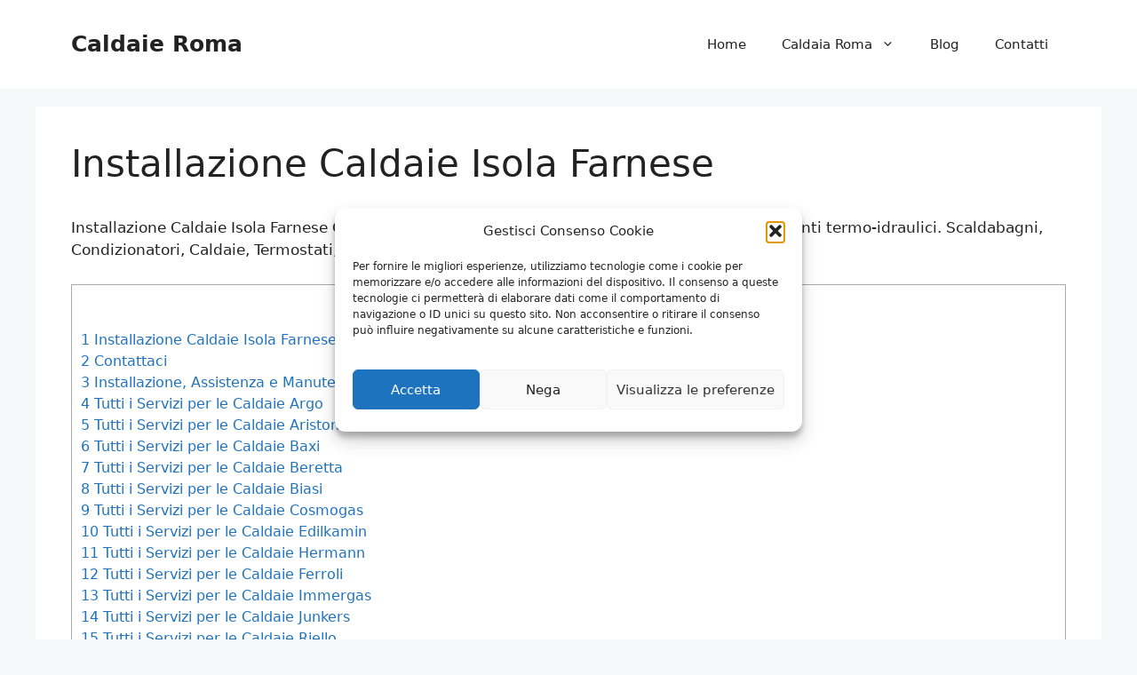

--- FILE ---
content_type: text/html; charset=UTF-8
request_url: https://www.caldaieroma.eu/installazione-caldaie-isola-farnese/
body_size: 31840
content:
<!DOCTYPE html>
<html lang="it-IT">
<head>
	<meta charset="UTF-8">
<script>
var gform;gform||(document.addEventListener("gform_main_scripts_loaded",function(){gform.scriptsLoaded=!0}),document.addEventListener("gform/theme/scripts_loaded",function(){gform.themeScriptsLoaded=!0}),window.addEventListener("DOMContentLoaded",function(){gform.domLoaded=!0}),gform={domLoaded:!1,scriptsLoaded:!1,themeScriptsLoaded:!1,isFormEditor:()=>"function"==typeof InitializeEditor,callIfLoaded:function(o){return!(!gform.domLoaded||!gform.scriptsLoaded||!gform.themeScriptsLoaded&&!gform.isFormEditor()||(gform.isFormEditor()&&console.warn("The use of gform.initializeOnLoaded() is deprecated in the form editor context and will be removed in Gravity Forms 3.1."),o(),0))},initializeOnLoaded:function(o){gform.callIfLoaded(o)||(document.addEventListener("gform_main_scripts_loaded",()=>{gform.scriptsLoaded=!0,gform.callIfLoaded(o)}),document.addEventListener("gform/theme/scripts_loaded",()=>{gform.themeScriptsLoaded=!0,gform.callIfLoaded(o)}),window.addEventListener("DOMContentLoaded",()=>{gform.domLoaded=!0,gform.callIfLoaded(o)}))},hooks:{action:{},filter:{}},addAction:function(o,r,e,t){gform.addHook("action",o,r,e,t)},addFilter:function(o,r,e,t){gform.addHook("filter",o,r,e,t)},doAction:function(o){gform.doHook("action",o,arguments)},applyFilters:function(o){return gform.doHook("filter",o,arguments)},removeAction:function(o,r){gform.removeHook("action",o,r)},removeFilter:function(o,r,e){gform.removeHook("filter",o,r,e)},addHook:function(o,r,e,t,n){null==gform.hooks[o][r]&&(gform.hooks[o][r]=[]);var d=gform.hooks[o][r];null==n&&(n=r+"_"+d.length),gform.hooks[o][r].push({tag:n,callable:e,priority:t=null==t?10:t})},doHook:function(r,o,e){var t;if(e=Array.prototype.slice.call(e,1),null!=gform.hooks[r][o]&&((o=gform.hooks[r][o]).sort(function(o,r){return o.priority-r.priority}),o.forEach(function(o){"function"!=typeof(t=o.callable)&&(t=window[t]),"action"==r?t.apply(null,e):e[0]=t.apply(null,e)})),"filter"==r)return e[0]},removeHook:function(o,r,t,n){var e;null!=gform.hooks[o][r]&&(e=(e=gform.hooks[o][r]).filter(function(o,r,e){return!!(null!=n&&n!=o.tag||null!=t&&t!=o.priority)}),gform.hooks[o][r]=e)}});
</script>

	<meta name='robots' content='index, follow, max-image-preview:large, max-snippet:-1, max-video-preview:-1' />
	<style>img:is([sizes="auto" i], [sizes^="auto," i]) { contain-intrinsic-size: 3000px 1500px }</style>
	
            <script data-no-defer="1" data-ezscrex="false" data-cfasync="false" data-pagespeed-no-defer data-cookieconsent="ignore">
                var ctPublicFunctions = {"_ajax_nonce":"1485407523","_rest_nonce":"a5ff7bf4fa","_ajax_url":"\/wp-admin\/admin-ajax.php","_rest_url":"https:\/\/www.caldaieroma.eu\/wp-json\/","data__cookies_type":"native","data__ajax_type":"rest","data__bot_detector_enabled":0,"data__frontend_data_log_enabled":1,"cookiePrefix":"","wprocket_detected":false,"host_url":"www.caldaieroma.eu","text__ee_click_to_select":"Click to select the whole data","text__ee_original_email":"The complete one is","text__ee_got_it":"Got it","text__ee_blocked":"Blocked","text__ee_cannot_connect":"Cannot connect","text__ee_cannot_decode":"Can not decode email. Unknown reason","text__ee_email_decoder":"CleanTalk email decoder","text__ee_wait_for_decoding":"The magic is on the way!","text__ee_decoding_process":"Please wait a few seconds while we decode the contact data."}
            </script>
        
            <script data-no-defer="1" data-ezscrex="false" data-cfasync="false" data-pagespeed-no-defer data-cookieconsent="ignore">
                var ctPublic = {"_ajax_nonce":"1485407523","settings__forms__check_internal":"0","settings__forms__check_external":"0","settings__forms__force_protection":0,"settings__forms__search_test":"1","settings__forms__wc_add_to_cart":"0","settings__data__bot_detector_enabled":0,"settings__sfw__anti_crawler":0,"blog_home":"https:\/\/www.caldaieroma.eu\/","pixel__setting":"0","pixel__enabled":false,"pixel__url":null,"data__email_check_before_post":"1","data__email_check_exist_post":0,"data__cookies_type":"native","data__key_is_ok":true,"data__visible_fields_required":true,"wl_brandname":"Anti-Spam by CleanTalk","wl_brandname_short":"CleanTalk","ct_checkjs_key":21348535,"emailEncoderPassKey":"918be7e9b6ec8ba25b424abfb73af40f","bot_detector_forms_excluded":"W10=","advancedCacheExists":false,"varnishCacheExists":false,"wc_ajax_add_to_cart":false}
            </script>
        <meta name="viewport" content="width=device-width, initial-scale=1">
	<!-- This site is optimized with the Yoast SEO plugin v26.7 - https://yoast.com/wordpress/plugins/seo/ -->
	<title>Installazione Caldaie Isola Farnese</title>
	<meta name="description" content="Installazione Caldaie Isola Farnese Caldaie Roma: installazione, assistenza e manutenzione impianti termo-idraulici. Scaldabagni, Condizionatori, Caldaie, Termostati, Pompe di calore ecc.." />
	<link rel="canonical" href="https://www.caldaieroma.eu/installazione-caldaie-isola-farnese/" />
	<meta property="og:locale" content="it_IT" />
	<meta property="og:type" content="article" />
	<meta property="og:title" content="Installazione Caldaie Isola Farnese" />
	<meta property="og:description" content="Installazione Caldaie Isola Farnese Caldaie Roma: installazione, assistenza e manutenzione impianti termo-idraulici. Scaldabagni, Condizionatori, Caldaie, Termostati, Pompe di calore ecc.." />
	<meta property="og:url" content="https://www.caldaieroma.eu/installazione-caldaie-isola-farnese/" />
	<meta property="og:site_name" content="Caldaie Roma" />
	<meta property="og:image" content="https://www.caldaieroma.eu/wp-content/uploads/2017/11/manutenzione-caldaie-roma.jpg" />
	<meta property="og:image:width" content="700" />
	<meta property="og:image:height" content="300" />
	<meta property="og:image:type" content="image/jpeg" />
	<meta name="twitter:card" content="summary_large_image" />
	<meta name="twitter:label1" content="Tempo di lettura stimato" />
	<meta name="twitter:data1" content="17 minuti" />
	<script type="application/ld+json" class="yoast-schema-graph">{"@context":"https://schema.org","@graph":[{"@type":"WebPage","@id":"https://www.caldaieroma.eu/installazione-caldaie-isola-farnese/","url":"https://www.caldaieroma.eu/installazione-caldaie-isola-farnese/","name":"Installazione Caldaie Isola Farnese","isPartOf":{"@id":"https://www.caldaieroma.eu/#website"},"primaryImageOfPage":{"@id":"https://www.caldaieroma.eu/installazione-caldaie-isola-farnese/#primaryimage"},"image":{"@id":"https://www.caldaieroma.eu/installazione-caldaie-isola-farnese/#primaryimage"},"thumbnailUrl":"https://www.caldaieroma.eu/wp-content/uploads/2017/11/manutenzione-caldaie-roma.jpg","datePublished":"2017-11-05T20:33:56+00:00","description":"Installazione Caldaie Isola Farnese Caldaie Roma: installazione, assistenza e manutenzione impianti termo-idraulici. Scaldabagni, Condizionatori, Caldaie, Termostati, Pompe di calore ecc..","breadcrumb":{"@id":"https://www.caldaieroma.eu/installazione-caldaie-isola-farnese/#breadcrumb"},"inLanguage":"it-IT","potentialAction":[{"@type":"ReadAction","target":["https://www.caldaieroma.eu/installazione-caldaie-isola-farnese/"]}]},{"@type":"ImageObject","inLanguage":"it-IT","@id":"https://www.caldaieroma.eu/installazione-caldaie-isola-farnese/#primaryimage","url":"https://www.caldaieroma.eu/wp-content/uploads/2017/11/manutenzione-caldaie-roma.jpg","contentUrl":"https://www.caldaieroma.eu/wp-content/uploads/2017/11/manutenzione-caldaie-roma.jpg","width":700,"height":300},{"@type":"BreadcrumbList","@id":"https://www.caldaieroma.eu/installazione-caldaie-isola-farnese/#breadcrumb","itemListElement":[{"@type":"ListItem","position":1,"name":"Home","item":"https://www.caldaieroma.eu/"},{"@type":"ListItem","position":2,"name":"Installazione Caldaie Isola Farnese"}]},{"@type":"WebSite","@id":"https://www.caldaieroma.eu/#website","url":"https://www.caldaieroma.eu/","name":"Caldaie Roma","description":"","potentialAction":[{"@type":"SearchAction","target":{"@type":"EntryPoint","urlTemplate":"https://www.caldaieroma.eu/?s={search_term_string}"},"query-input":{"@type":"PropertyValueSpecification","valueRequired":true,"valueName":"search_term_string"}}],"inLanguage":"it-IT"}]}</script>
	<!-- / Yoast SEO plugin. -->


<link rel='dns-prefetch' href='//www.google.com' />
<link rel='dns-prefetch' href='//maxcdn.bootstrapcdn.com' />
<link rel="alternate" type="application/rss+xml" title="Caldaie Roma &raquo; Feed" href="https://www.caldaieroma.eu/feed/" />
<link rel="alternate" type="application/rss+xml" title="Caldaie Roma &raquo; Feed dei commenti" href="https://www.caldaieroma.eu/comments/feed/" />
<script>
window._wpemojiSettings = {"baseUrl":"https:\/\/s.w.org\/images\/core\/emoji\/16.0.1\/72x72\/","ext":".png","svgUrl":"https:\/\/s.w.org\/images\/core\/emoji\/16.0.1\/svg\/","svgExt":".svg","source":{"concatemoji":"https:\/\/www.caldaieroma.eu\/wp-includes\/js\/wp-emoji-release.min.js?ver=6.8.3"}};
/*! This file is auto-generated */
!function(s,n){var o,i,e;function c(e){try{var t={supportTests:e,timestamp:(new Date).valueOf()};sessionStorage.setItem(o,JSON.stringify(t))}catch(e){}}function p(e,t,n){e.clearRect(0,0,e.canvas.width,e.canvas.height),e.fillText(t,0,0);var t=new Uint32Array(e.getImageData(0,0,e.canvas.width,e.canvas.height).data),a=(e.clearRect(0,0,e.canvas.width,e.canvas.height),e.fillText(n,0,0),new Uint32Array(e.getImageData(0,0,e.canvas.width,e.canvas.height).data));return t.every(function(e,t){return e===a[t]})}function u(e,t){e.clearRect(0,0,e.canvas.width,e.canvas.height),e.fillText(t,0,0);for(var n=e.getImageData(16,16,1,1),a=0;a<n.data.length;a++)if(0!==n.data[a])return!1;return!0}function f(e,t,n,a){switch(t){case"flag":return n(e,"\ud83c\udff3\ufe0f\u200d\u26a7\ufe0f","\ud83c\udff3\ufe0f\u200b\u26a7\ufe0f")?!1:!n(e,"\ud83c\udde8\ud83c\uddf6","\ud83c\udde8\u200b\ud83c\uddf6")&&!n(e,"\ud83c\udff4\udb40\udc67\udb40\udc62\udb40\udc65\udb40\udc6e\udb40\udc67\udb40\udc7f","\ud83c\udff4\u200b\udb40\udc67\u200b\udb40\udc62\u200b\udb40\udc65\u200b\udb40\udc6e\u200b\udb40\udc67\u200b\udb40\udc7f");case"emoji":return!a(e,"\ud83e\udedf")}return!1}function g(e,t,n,a){var r="undefined"!=typeof WorkerGlobalScope&&self instanceof WorkerGlobalScope?new OffscreenCanvas(300,150):s.createElement("canvas"),o=r.getContext("2d",{willReadFrequently:!0}),i=(o.textBaseline="top",o.font="600 32px Arial",{});return e.forEach(function(e){i[e]=t(o,e,n,a)}),i}function t(e){var t=s.createElement("script");t.src=e,t.defer=!0,s.head.appendChild(t)}"undefined"!=typeof Promise&&(o="wpEmojiSettingsSupports",i=["flag","emoji"],n.supports={everything:!0,everythingExceptFlag:!0},e=new Promise(function(e){s.addEventListener("DOMContentLoaded",e,{once:!0})}),new Promise(function(t){var n=function(){try{var e=JSON.parse(sessionStorage.getItem(o));if("object"==typeof e&&"number"==typeof e.timestamp&&(new Date).valueOf()<e.timestamp+604800&&"object"==typeof e.supportTests)return e.supportTests}catch(e){}return null}();if(!n){if("undefined"!=typeof Worker&&"undefined"!=typeof OffscreenCanvas&&"undefined"!=typeof URL&&URL.createObjectURL&&"undefined"!=typeof Blob)try{var e="postMessage("+g.toString()+"("+[JSON.stringify(i),f.toString(),p.toString(),u.toString()].join(",")+"));",a=new Blob([e],{type:"text/javascript"}),r=new Worker(URL.createObjectURL(a),{name:"wpTestEmojiSupports"});return void(r.onmessage=function(e){c(n=e.data),r.terminate(),t(n)})}catch(e){}c(n=g(i,f,p,u))}t(n)}).then(function(e){for(var t in e)n.supports[t]=e[t],n.supports.everything=n.supports.everything&&n.supports[t],"flag"!==t&&(n.supports.everythingExceptFlag=n.supports.everythingExceptFlag&&n.supports[t]);n.supports.everythingExceptFlag=n.supports.everythingExceptFlag&&!n.supports.flag,n.DOMReady=!1,n.readyCallback=function(){n.DOMReady=!0}}).then(function(){return e}).then(function(){var e;n.supports.everything||(n.readyCallback(),(e=n.source||{}).concatemoji?t(e.concatemoji):e.wpemoji&&e.twemoji&&(t(e.twemoji),t(e.wpemoji)))}))}((window,document),window._wpemojiSettings);
</script>
<link rel='stylesheet' id='genesis-blocks-style-css-css' href='https://www.caldaieroma.eu/wp-content/plugins/genesis-blocks/dist/style-blocks.build.css?ver=1764955596' media='all' />
<style id='wp-emoji-styles-inline-css'>

	img.wp-smiley, img.emoji {
		display: inline !important;
		border: none !important;
		box-shadow: none !important;
		height: 1em !important;
		width: 1em !important;
		margin: 0 0.07em !important;
		vertical-align: -0.1em !important;
		background: none !important;
		padding: 0 !important;
	}
</style>
<link rel='stylesheet' id='wp-block-library-css' href='https://www.caldaieroma.eu/wp-includes/css/dist/block-library/style.min.css?ver=6.8.3' media='all' />
<style id='classic-theme-styles-inline-css'>
/*! This file is auto-generated */
.wp-block-button__link{color:#fff;background-color:#32373c;border-radius:9999px;box-shadow:none;text-decoration:none;padding:calc(.667em + 2px) calc(1.333em + 2px);font-size:1.125em}.wp-block-file__button{background:#32373c;color:#fff;text-decoration:none}
</style>
<style id='global-styles-inline-css'>
:root{--wp--preset--aspect-ratio--square: 1;--wp--preset--aspect-ratio--4-3: 4/3;--wp--preset--aspect-ratio--3-4: 3/4;--wp--preset--aspect-ratio--3-2: 3/2;--wp--preset--aspect-ratio--2-3: 2/3;--wp--preset--aspect-ratio--16-9: 16/9;--wp--preset--aspect-ratio--9-16: 9/16;--wp--preset--color--black: #000000;--wp--preset--color--cyan-bluish-gray: #abb8c3;--wp--preset--color--white: #ffffff;--wp--preset--color--pale-pink: #f78da7;--wp--preset--color--vivid-red: #cf2e2e;--wp--preset--color--luminous-vivid-orange: #ff6900;--wp--preset--color--luminous-vivid-amber: #fcb900;--wp--preset--color--light-green-cyan: #7bdcb5;--wp--preset--color--vivid-green-cyan: #00d084;--wp--preset--color--pale-cyan-blue: #8ed1fc;--wp--preset--color--vivid-cyan-blue: #0693e3;--wp--preset--color--vivid-purple: #9b51e0;--wp--preset--color--contrast: var(--contrast);--wp--preset--color--contrast-2: var(--contrast-2);--wp--preset--color--contrast-3: var(--contrast-3);--wp--preset--color--base: var(--base);--wp--preset--color--base-2: var(--base-2);--wp--preset--color--base-3: var(--base-3);--wp--preset--color--accent: var(--accent);--wp--preset--gradient--vivid-cyan-blue-to-vivid-purple: linear-gradient(135deg,rgba(6,147,227,1) 0%,rgb(155,81,224) 100%);--wp--preset--gradient--light-green-cyan-to-vivid-green-cyan: linear-gradient(135deg,rgb(122,220,180) 0%,rgb(0,208,130) 100%);--wp--preset--gradient--luminous-vivid-amber-to-luminous-vivid-orange: linear-gradient(135deg,rgba(252,185,0,1) 0%,rgba(255,105,0,1) 100%);--wp--preset--gradient--luminous-vivid-orange-to-vivid-red: linear-gradient(135deg,rgba(255,105,0,1) 0%,rgb(207,46,46) 100%);--wp--preset--gradient--very-light-gray-to-cyan-bluish-gray: linear-gradient(135deg,rgb(238,238,238) 0%,rgb(169,184,195) 100%);--wp--preset--gradient--cool-to-warm-spectrum: linear-gradient(135deg,rgb(74,234,220) 0%,rgb(151,120,209) 20%,rgb(207,42,186) 40%,rgb(238,44,130) 60%,rgb(251,105,98) 80%,rgb(254,248,76) 100%);--wp--preset--gradient--blush-light-purple: linear-gradient(135deg,rgb(255,206,236) 0%,rgb(152,150,240) 100%);--wp--preset--gradient--blush-bordeaux: linear-gradient(135deg,rgb(254,205,165) 0%,rgb(254,45,45) 50%,rgb(107,0,62) 100%);--wp--preset--gradient--luminous-dusk: linear-gradient(135deg,rgb(255,203,112) 0%,rgb(199,81,192) 50%,rgb(65,88,208) 100%);--wp--preset--gradient--pale-ocean: linear-gradient(135deg,rgb(255,245,203) 0%,rgb(182,227,212) 50%,rgb(51,167,181) 100%);--wp--preset--gradient--electric-grass: linear-gradient(135deg,rgb(202,248,128) 0%,rgb(113,206,126) 100%);--wp--preset--gradient--midnight: linear-gradient(135deg,rgb(2,3,129) 0%,rgb(40,116,252) 100%);--wp--preset--font-size--small: 13px;--wp--preset--font-size--medium: 20px;--wp--preset--font-size--large: 36px;--wp--preset--font-size--x-large: 42px;--wp--preset--spacing--20: 0.44rem;--wp--preset--spacing--30: 0.67rem;--wp--preset--spacing--40: 1rem;--wp--preset--spacing--50: 1.5rem;--wp--preset--spacing--60: 2.25rem;--wp--preset--spacing--70: 3.38rem;--wp--preset--spacing--80: 5.06rem;--wp--preset--shadow--natural: 6px 6px 9px rgba(0, 0, 0, 0.2);--wp--preset--shadow--deep: 12px 12px 50px rgba(0, 0, 0, 0.4);--wp--preset--shadow--sharp: 6px 6px 0px rgba(0, 0, 0, 0.2);--wp--preset--shadow--outlined: 6px 6px 0px -3px rgba(255, 255, 255, 1), 6px 6px rgba(0, 0, 0, 1);--wp--preset--shadow--crisp: 6px 6px 0px rgba(0, 0, 0, 1);}:where(.is-layout-flex){gap: 0.5em;}:where(.is-layout-grid){gap: 0.5em;}body .is-layout-flex{display: flex;}.is-layout-flex{flex-wrap: wrap;align-items: center;}.is-layout-flex > :is(*, div){margin: 0;}body .is-layout-grid{display: grid;}.is-layout-grid > :is(*, div){margin: 0;}:where(.wp-block-columns.is-layout-flex){gap: 2em;}:where(.wp-block-columns.is-layout-grid){gap: 2em;}:where(.wp-block-post-template.is-layout-flex){gap: 1.25em;}:where(.wp-block-post-template.is-layout-grid){gap: 1.25em;}.has-black-color{color: var(--wp--preset--color--black) !important;}.has-cyan-bluish-gray-color{color: var(--wp--preset--color--cyan-bluish-gray) !important;}.has-white-color{color: var(--wp--preset--color--white) !important;}.has-pale-pink-color{color: var(--wp--preset--color--pale-pink) !important;}.has-vivid-red-color{color: var(--wp--preset--color--vivid-red) !important;}.has-luminous-vivid-orange-color{color: var(--wp--preset--color--luminous-vivid-orange) !important;}.has-luminous-vivid-amber-color{color: var(--wp--preset--color--luminous-vivid-amber) !important;}.has-light-green-cyan-color{color: var(--wp--preset--color--light-green-cyan) !important;}.has-vivid-green-cyan-color{color: var(--wp--preset--color--vivid-green-cyan) !important;}.has-pale-cyan-blue-color{color: var(--wp--preset--color--pale-cyan-blue) !important;}.has-vivid-cyan-blue-color{color: var(--wp--preset--color--vivid-cyan-blue) !important;}.has-vivid-purple-color{color: var(--wp--preset--color--vivid-purple) !important;}.has-black-background-color{background-color: var(--wp--preset--color--black) !important;}.has-cyan-bluish-gray-background-color{background-color: var(--wp--preset--color--cyan-bluish-gray) !important;}.has-white-background-color{background-color: var(--wp--preset--color--white) !important;}.has-pale-pink-background-color{background-color: var(--wp--preset--color--pale-pink) !important;}.has-vivid-red-background-color{background-color: var(--wp--preset--color--vivid-red) !important;}.has-luminous-vivid-orange-background-color{background-color: var(--wp--preset--color--luminous-vivid-orange) !important;}.has-luminous-vivid-amber-background-color{background-color: var(--wp--preset--color--luminous-vivid-amber) !important;}.has-light-green-cyan-background-color{background-color: var(--wp--preset--color--light-green-cyan) !important;}.has-vivid-green-cyan-background-color{background-color: var(--wp--preset--color--vivid-green-cyan) !important;}.has-pale-cyan-blue-background-color{background-color: var(--wp--preset--color--pale-cyan-blue) !important;}.has-vivid-cyan-blue-background-color{background-color: var(--wp--preset--color--vivid-cyan-blue) !important;}.has-vivid-purple-background-color{background-color: var(--wp--preset--color--vivid-purple) !important;}.has-black-border-color{border-color: var(--wp--preset--color--black) !important;}.has-cyan-bluish-gray-border-color{border-color: var(--wp--preset--color--cyan-bluish-gray) !important;}.has-white-border-color{border-color: var(--wp--preset--color--white) !important;}.has-pale-pink-border-color{border-color: var(--wp--preset--color--pale-pink) !important;}.has-vivid-red-border-color{border-color: var(--wp--preset--color--vivid-red) !important;}.has-luminous-vivid-orange-border-color{border-color: var(--wp--preset--color--luminous-vivid-orange) !important;}.has-luminous-vivid-amber-border-color{border-color: var(--wp--preset--color--luminous-vivid-amber) !important;}.has-light-green-cyan-border-color{border-color: var(--wp--preset--color--light-green-cyan) !important;}.has-vivid-green-cyan-border-color{border-color: var(--wp--preset--color--vivid-green-cyan) !important;}.has-pale-cyan-blue-border-color{border-color: var(--wp--preset--color--pale-cyan-blue) !important;}.has-vivid-cyan-blue-border-color{border-color: var(--wp--preset--color--vivid-cyan-blue) !important;}.has-vivid-purple-border-color{border-color: var(--wp--preset--color--vivid-purple) !important;}.has-vivid-cyan-blue-to-vivid-purple-gradient-background{background: var(--wp--preset--gradient--vivid-cyan-blue-to-vivid-purple) !important;}.has-light-green-cyan-to-vivid-green-cyan-gradient-background{background: var(--wp--preset--gradient--light-green-cyan-to-vivid-green-cyan) !important;}.has-luminous-vivid-amber-to-luminous-vivid-orange-gradient-background{background: var(--wp--preset--gradient--luminous-vivid-amber-to-luminous-vivid-orange) !important;}.has-luminous-vivid-orange-to-vivid-red-gradient-background{background: var(--wp--preset--gradient--luminous-vivid-orange-to-vivid-red) !important;}.has-very-light-gray-to-cyan-bluish-gray-gradient-background{background: var(--wp--preset--gradient--very-light-gray-to-cyan-bluish-gray) !important;}.has-cool-to-warm-spectrum-gradient-background{background: var(--wp--preset--gradient--cool-to-warm-spectrum) !important;}.has-blush-light-purple-gradient-background{background: var(--wp--preset--gradient--blush-light-purple) !important;}.has-blush-bordeaux-gradient-background{background: var(--wp--preset--gradient--blush-bordeaux) !important;}.has-luminous-dusk-gradient-background{background: var(--wp--preset--gradient--luminous-dusk) !important;}.has-pale-ocean-gradient-background{background: var(--wp--preset--gradient--pale-ocean) !important;}.has-electric-grass-gradient-background{background: var(--wp--preset--gradient--electric-grass) !important;}.has-midnight-gradient-background{background: var(--wp--preset--gradient--midnight) !important;}.has-small-font-size{font-size: var(--wp--preset--font-size--small) !important;}.has-medium-font-size{font-size: var(--wp--preset--font-size--medium) !important;}.has-large-font-size{font-size: var(--wp--preset--font-size--large) !important;}.has-x-large-font-size{font-size: var(--wp--preset--font-size--x-large) !important;}
:where(.wp-block-post-template.is-layout-flex){gap: 1.25em;}:where(.wp-block-post-template.is-layout-grid){gap: 1.25em;}
:where(.wp-block-columns.is-layout-flex){gap: 2em;}:where(.wp-block-columns.is-layout-grid){gap: 2em;}
:root :where(.wp-block-pullquote){font-size: 1.5em;line-height: 1.6;}
</style>
<link rel='stylesheet' id='dashicons-css' href='https://www.caldaieroma.eu/wp-includes/css/dashicons.min.css?ver=6.8.3' media='all' />
<link rel='stylesheet' id='admin-bar-css' href='https://www.caldaieroma.eu/wp-includes/css/admin-bar.min.css?ver=6.8.3' media='all' />
<style id='admin-bar-inline-css'>

    /* Hide CanvasJS credits for P404 charts specifically */
    #p404RedirectChart .canvasjs-chart-credit {
        display: none !important;
    }
    
    #p404RedirectChart canvas {
        border-radius: 6px;
    }

    .p404-redirect-adminbar-weekly-title {
        font-weight: bold;
        font-size: 14px;
        color: #fff;
        margin-bottom: 6px;
    }

    #wpadminbar #wp-admin-bar-p404_free_top_button .ab-icon:before {
        content: "\f103";
        color: #dc3545;
        top: 3px;
    }
    
    #wp-admin-bar-p404_free_top_button .ab-item {
        min-width: 80px !important;
        padding: 0px !important;
    }
    
    /* Ensure proper positioning and z-index for P404 dropdown */
    .p404-redirect-adminbar-dropdown-wrap { 
        min-width: 0; 
        padding: 0;
        position: static !important;
    }
    
    #wpadminbar #wp-admin-bar-p404_free_top_button_dropdown {
        position: static !important;
    }
    
    #wpadminbar #wp-admin-bar-p404_free_top_button_dropdown .ab-item {
        padding: 0 !important;
        margin: 0 !important;
    }
    
    .p404-redirect-dropdown-container {
        min-width: 340px;
        padding: 18px 18px 12px 18px;
        background: #23282d !important;
        color: #fff;
        border-radius: 12px;
        box-shadow: 0 8px 32px rgba(0,0,0,0.25);
        margin-top: 10px;
        position: relative !important;
        z-index: 999999 !important;
        display: block !important;
        border: 1px solid #444;
    }
    
    /* Ensure P404 dropdown appears on hover */
    #wpadminbar #wp-admin-bar-p404_free_top_button .p404-redirect-dropdown-container { 
        display: none !important;
    }
    
    #wpadminbar #wp-admin-bar-p404_free_top_button:hover .p404-redirect-dropdown-container { 
        display: block !important;
    }
    
    #wpadminbar #wp-admin-bar-p404_free_top_button:hover #wp-admin-bar-p404_free_top_button_dropdown .p404-redirect-dropdown-container {
        display: block !important;
    }
    
    .p404-redirect-card {
        background: #2c3338;
        border-radius: 8px;
        padding: 18px 18px 12px 18px;
        box-shadow: 0 2px 8px rgba(0,0,0,0.07);
        display: flex;
        flex-direction: column;
        align-items: flex-start;
        border: 1px solid #444;
    }
    
    .p404-redirect-btn {
        display: inline-block;
        background: #dc3545;
        color: #fff !important;
        font-weight: bold;
        padding: 5px 22px;
        border-radius: 8px;
        text-decoration: none;
        font-size: 17px;
        transition: background 0.2s, box-shadow 0.2s;
        margin-top: 8px;
        box-shadow: 0 2px 8px rgba(220,53,69,0.15);
        text-align: center;
        line-height: 1.6;
    }
    
    .p404-redirect-btn:hover {
        background: #c82333;
        color: #fff !important;
        box-shadow: 0 4px 16px rgba(220,53,69,0.25);
    }
    
    /* Prevent conflicts with other admin bar dropdowns */
    #wpadminbar .ab-top-menu > li:hover > .ab-item,
    #wpadminbar .ab-top-menu > li.hover > .ab-item {
        z-index: auto;
    }
    
    #wpadminbar #wp-admin-bar-p404_free_top_button:hover > .ab-item {
        z-index: 999998 !important;
    }
    
</style>
<link rel='stylesheet' id='cleantalk-public-css-css' href='https://www.caldaieroma.eu/wp-content/plugins/cleantalk-spam-protect/css/cleantalk-public.min.css?ver=6.70.1_1766165141' media='all' />
<link rel='stylesheet' id='cleantalk-email-decoder-css-css' href='https://www.caldaieroma.eu/wp-content/plugins/cleantalk-spam-protect/css/cleantalk-email-decoder.min.css?ver=6.70.1_1766165141' media='all' />
<link rel='stylesheet' id='font-awesome-css' href='//maxcdn.bootstrapcdn.com/font-awesome/4.7.0/css/font-awesome.min.css?ver=6.8.3' media='all' />
<link rel='stylesheet' id='lcb-css-movement-css' href='https://www.caldaieroma.eu/wp-content/plugins/lead-call-buttons/css/movement.css?ver=6.8.3' media='all' />
<link rel='stylesheet' id='lcb-css-main-css' href='https://www.caldaieroma.eu/wp-content/plugins/lead-call-buttons/css/plugin-main.css?ver=6.8.3' media='all' />
<link rel='stylesheet' id='toc-screen-css' href='https://www.caldaieroma.eu/wp-content/plugins/table-of-contents-plus/screen.min.css?ver=2411.1' media='all' />
<link rel='stylesheet' id='cmplz-general-css' href='https://www.caldaieroma.eu/wp-content/plugins/complianz-gdpr/assets/css/cookieblocker.min.css?ver=1765992366' media='all' />
<link rel='stylesheet' id='generate-widget-areas-css' href='https://www.caldaieroma.eu/wp-content/themes/generatepress/assets/css/components/widget-areas.min.css?ver=3.6.1' media='all' />
<link rel='stylesheet' id='generate-style-css' href='https://www.caldaieroma.eu/wp-content/themes/generatepress/assets/css/main.min.css?ver=3.6.1' media='all' />
<style id='generate-style-inline-css'>
body{background-color:var(--base-2);color:var(--contrast);}a{color:var(--accent);}a{text-decoration:underline;}.entry-title a, .site-branding a, a.button, .wp-block-button__link, .main-navigation a{text-decoration:none;}a:hover, a:focus, a:active{color:var(--contrast);}.wp-block-group__inner-container{max-width:1200px;margin-left:auto;margin-right:auto;}.site-header .header-image{width:180px;}:root{--contrast:#222222;--contrast-2:#575760;--contrast-3:#b2b2be;--base:#f0f0f0;--base-2:#f7f8f9;--base-3:#ffffff;--accent:#1e73be;}:root .has-contrast-color{color:var(--contrast);}:root .has-contrast-background-color{background-color:var(--contrast);}:root .has-contrast-2-color{color:var(--contrast-2);}:root .has-contrast-2-background-color{background-color:var(--contrast-2);}:root .has-contrast-3-color{color:var(--contrast-3);}:root .has-contrast-3-background-color{background-color:var(--contrast-3);}:root .has-base-color{color:var(--base);}:root .has-base-background-color{background-color:var(--base);}:root .has-base-2-color{color:var(--base-2);}:root .has-base-2-background-color{background-color:var(--base-2);}:root .has-base-3-color{color:var(--base-3);}:root .has-base-3-background-color{background-color:var(--base-3);}:root .has-accent-color{color:var(--accent);}:root .has-accent-background-color{background-color:var(--accent);}.top-bar{background-color:#636363;color:#ffffff;}.top-bar a{color:#ffffff;}.top-bar a:hover{color:#303030;}.site-header{background-color:var(--base-3);}.main-title a,.main-title a:hover{color:var(--contrast);}.site-description{color:var(--contrast-2);}.mobile-menu-control-wrapper .menu-toggle,.mobile-menu-control-wrapper .menu-toggle:hover,.mobile-menu-control-wrapper .menu-toggle:focus,.has-inline-mobile-toggle #site-navigation.toggled{background-color:rgba(0, 0, 0, 0.02);}.main-navigation,.main-navigation ul ul{background-color:var(--base-3);}.main-navigation .main-nav ul li a, .main-navigation .menu-toggle, .main-navigation .menu-bar-items{color:var(--contrast);}.main-navigation .main-nav ul li:not([class*="current-menu-"]):hover > a, .main-navigation .main-nav ul li:not([class*="current-menu-"]):focus > a, .main-navigation .main-nav ul li.sfHover:not([class*="current-menu-"]) > a, .main-navigation .menu-bar-item:hover > a, .main-navigation .menu-bar-item.sfHover > a{color:var(--accent);}button.menu-toggle:hover,button.menu-toggle:focus{color:var(--contrast);}.main-navigation .main-nav ul li[class*="current-menu-"] > a{color:var(--accent);}.navigation-search input[type="search"],.navigation-search input[type="search"]:active, .navigation-search input[type="search"]:focus, .main-navigation .main-nav ul li.search-item.active > a, .main-navigation .menu-bar-items .search-item.active > a{color:var(--accent);}.main-navigation ul ul{background-color:var(--base);}.separate-containers .inside-article, .separate-containers .comments-area, .separate-containers .page-header, .one-container .container, .separate-containers .paging-navigation, .inside-page-header{background-color:var(--base-3);}.entry-title a{color:var(--contrast);}.entry-title a:hover{color:var(--contrast-2);}.entry-meta{color:var(--contrast-2);}.sidebar .widget{background-color:var(--base-3);}.footer-widgets{background-color:var(--base-3);}.site-info{background-color:var(--base-3);}input[type="text"],input[type="email"],input[type="url"],input[type="password"],input[type="search"],input[type="tel"],input[type="number"],textarea,select{color:var(--contrast);background-color:var(--base-2);border-color:var(--base);}input[type="text"]:focus,input[type="email"]:focus,input[type="url"]:focus,input[type="password"]:focus,input[type="search"]:focus,input[type="tel"]:focus,input[type="number"]:focus,textarea:focus,select:focus{color:var(--contrast);background-color:var(--base-2);border-color:var(--contrast-3);}button,html input[type="button"],input[type="reset"],input[type="submit"],a.button,a.wp-block-button__link:not(.has-background){color:#ffffff;background-color:#55555e;}button:hover,html input[type="button"]:hover,input[type="reset"]:hover,input[type="submit"]:hover,a.button:hover,button:focus,html input[type="button"]:focus,input[type="reset"]:focus,input[type="submit"]:focus,a.button:focus,a.wp-block-button__link:not(.has-background):active,a.wp-block-button__link:not(.has-background):focus,a.wp-block-button__link:not(.has-background):hover{color:#ffffff;background-color:#3f4047;}a.generate-back-to-top{background-color:rgba( 0,0,0,0.4 );color:#ffffff;}a.generate-back-to-top:hover,a.generate-back-to-top:focus{background-color:rgba( 0,0,0,0.6 );color:#ffffff;}:root{--gp-search-modal-bg-color:var(--base-3);--gp-search-modal-text-color:var(--contrast);--gp-search-modal-overlay-bg-color:rgba(0,0,0,0.2);}@media (max-width:768px){.main-navigation .menu-bar-item:hover > a, .main-navigation .menu-bar-item.sfHover > a{background:none;color:var(--contrast);}}.nav-below-header .main-navigation .inside-navigation.grid-container, .nav-above-header .main-navigation .inside-navigation.grid-container{padding:0px 20px 0px 20px;}.site-main .wp-block-group__inner-container{padding:40px;}.separate-containers .paging-navigation{padding-top:20px;padding-bottom:20px;}.entry-content .alignwide, body:not(.no-sidebar) .entry-content .alignfull{margin-left:-40px;width:calc(100% + 80px);max-width:calc(100% + 80px);}.rtl .menu-item-has-children .dropdown-menu-toggle{padding-left:20px;}.rtl .main-navigation .main-nav ul li.menu-item-has-children > a{padding-right:20px;}@media (max-width:768px){.separate-containers .inside-article, .separate-containers .comments-area, .separate-containers .page-header, .separate-containers .paging-navigation, .one-container .site-content, .inside-page-header{padding:30px;}.site-main .wp-block-group__inner-container{padding:30px;}.inside-top-bar{padding-right:30px;padding-left:30px;}.inside-header{padding-right:30px;padding-left:30px;}.widget-area .widget{padding-top:30px;padding-right:30px;padding-bottom:30px;padding-left:30px;}.footer-widgets-container{padding-top:30px;padding-right:30px;padding-bottom:30px;padding-left:30px;}.inside-site-info{padding-right:30px;padding-left:30px;}.entry-content .alignwide, body:not(.no-sidebar) .entry-content .alignfull{margin-left:-30px;width:calc(100% + 60px);max-width:calc(100% + 60px);}.one-container .site-main .paging-navigation{margin-bottom:20px;}}/* End cached CSS */.is-right-sidebar{width:30%;}.is-left-sidebar{width:30%;}.site-content .content-area{width:100%;}@media (max-width:768px){.main-navigation .menu-toggle,.sidebar-nav-mobile:not(#sticky-placeholder){display:block;}.main-navigation ul,.gen-sidebar-nav,.main-navigation:not(.slideout-navigation):not(.toggled) .main-nav > ul,.has-inline-mobile-toggle #site-navigation .inside-navigation > *:not(.navigation-search):not(.main-nav){display:none;}.nav-align-right .inside-navigation,.nav-align-center .inside-navigation{justify-content:space-between;}.has-inline-mobile-toggle .mobile-menu-control-wrapper{display:flex;flex-wrap:wrap;}.has-inline-mobile-toggle .inside-header{flex-direction:row;text-align:left;flex-wrap:wrap;}.has-inline-mobile-toggle .header-widget,.has-inline-mobile-toggle #site-navigation{flex-basis:100%;}.nav-float-left .has-inline-mobile-toggle #site-navigation{order:10;}}
</style>
<link rel='stylesheet' id='arpw-style-css' href='https://www.caldaieroma.eu/wp-content/plugins/advanced-random-posts-widget/assets/css/arpw-frontend.css?ver=6.8.3' media='all' />
<link rel='stylesheet' id='tablepress-default-css' href='https://www.caldaieroma.eu/wp-content/plugins/tablepress/css/build/default.css?ver=3.2.6' media='all' />
<link rel='stylesheet' id='gca-column-styles-css' href='https://www.caldaieroma.eu/wp-content/plugins/genesis-columns-advanced/css/gca-column-styles.css?ver=6.8.3' media='all' />
<link rel='stylesheet' id='gform_basic-css' href='https://www.caldaieroma.eu/wp-content/plugins/gravityforms/assets/css/dist/basic.min.css?ver=2.9.25' media='all' />
<link rel='stylesheet' id='gform_theme_components-css' href='https://www.caldaieroma.eu/wp-content/plugins/gravityforms/assets/css/dist/theme-components.min.css?ver=2.9.25' media='all' />
<link rel='stylesheet' id='gform_theme-css' href='https://www.caldaieroma.eu/wp-content/plugins/gravityforms/assets/css/dist/theme.min.css?ver=2.9.25' media='all' />
<script src="https://www.caldaieroma.eu/wp-includes/js/jquery/jquery.min.js?ver=3.7.1" id="jquery-core-js"></script>
<script src="https://www.caldaieroma.eu/wp-includes/js/jquery/jquery-migrate.min.js?ver=3.4.1" id="jquery-migrate-js"></script>
<script src="https://www.caldaieroma.eu/wp-content/plugins/lead-call-buttons/js/movement.js?ver=6.8.3" id="lead_call_button_movement_script-js"></script>
<script src="https://www.caldaieroma.eu/wp-content/plugins/lead-call-buttons/js/script.js?ver=6.8.3" id="lead_call_button_script-js"></script>
<script src="https://www.caldaieroma.eu/wp-content/plugins/cleantalk-spam-protect/js/apbct-public-bundle_gathering.min.js?ver=6.70.1_1766165142" id="apbct-public-bundle_gathering.min-js-js"></script>
<script defer='defer' src="https://www.caldaieroma.eu/wp-content/plugins/gravityforms/js/jquery.json.min.js?ver=2.9.25" id="gform_json-js"></script>
<script id="gform_gravityforms-js-extra">
var gf_global = {"gf_currency_config":{"name":"Euro","symbol_left":"","symbol_right":"&#8364;","symbol_padding":" ","thousand_separator":".","decimal_separator":",","decimals":2,"code":"EUR"},"base_url":"https:\/\/www.caldaieroma.eu\/wp-content\/plugins\/gravityforms","number_formats":[],"spinnerUrl":"https:\/\/www.caldaieroma.eu\/wp-content\/plugins\/gravityforms\/images\/spinner.svg","version_hash":"a242c8757b987f7405934ec7de922431","strings":{"newRowAdded":"\u00c8 stata aggiunta una nuova riga.","rowRemoved":"La riga \u00e8 stata rimossa","formSaved":"Il modulo \u00e8 stato salvato. Il contenuto include il link per tornare a completare il modulo."}};
var gform_i18n = {"datepicker":{"days":{"monday":"Lun","tuesday":"Mar","wednesday":"Mer","thursday":"Gio","friday":"Ven","saturday":"Sab","sunday":"Dom"},"months":{"january":"Gennaio","february":"Febbraio","march":"Marzo","april":"Aprile","may":"Maggio","june":"Giugno","july":"Luglio","august":"Agosto","september":"Settembre","october":"Ottobre","november":"Novembre","december":"Dicembre"},"firstDay":1,"iconText":"Seleziona la data"}};
var gf_legacy_multi = {"1":""};
var gform_gravityforms = {"strings":{"invalid_file_extension":"Questo tipo di file non \u00e8 consentito. Deve avere uno dei seguenti formati:","delete_file":"Elimina questo file","in_progress":"in lavorazione","file_exceeds_limit":"La dimensione del file supera i limiti","illegal_extension":"Questo tipo di file non \u00e8 consentito.","max_reached":"Numero massimo di file raggiunto","unknown_error":"C\u2019\u00e8 stato un problema durante il salvataggio del file sul server","currently_uploading":"Aspetta che il caricamento sia completato","cancel":"Annulla","cancel_upload":"Annulla questo caricamento","cancelled":"Annullato","error":"Errore","message":"Messaggio"},"vars":{"images_url":"https:\/\/www.caldaieroma.eu\/wp-content\/plugins\/gravityforms\/images"}};
</script>
<script defer='defer' src="https://www.caldaieroma.eu/wp-content/plugins/gravityforms/js/gravityforms.min.js?ver=2.9.25" id="gform_gravityforms-js"></script>
<script defer='defer' src="https://www.google.com/recaptcha/api.js?hl=it&amp;ver=6.8.3#038;render=explicit" id="gform_recaptcha-js"></script>
<script defer='defer' src="https://www.caldaieroma.eu/wp-content/plugins/gravityforms/assets/js/dist/utils.min.js?ver=48a3755090e76a154853db28fc254681" id="gform_gravityforms_utils-js"></script>
<link rel="https://api.w.org/" href="https://www.caldaieroma.eu/wp-json/" /><link rel="alternate" title="JSON" type="application/json" href="https://www.caldaieroma.eu/wp-json/wp/v2/pages/3493" /><link rel="EditURI" type="application/rsd+xml" title="RSD" href="https://www.caldaieroma.eu/xmlrpc.php?rsd" />
<meta name="generator" content="WordPress 6.8.3" />
<link rel='shortlink' href='https://www.caldaieroma.eu/?p=3493' />
<link rel="alternate" title="oEmbed (JSON)" type="application/json+oembed" href="https://www.caldaieroma.eu/wp-json/oembed/1.0/embed?url=https%3A%2F%2Fwww.caldaieroma.eu%2Finstallazione-caldaie-isola-farnese%2F" />
<link rel="alternate" title="oEmbed (XML)" type="text/xml+oembed" href="https://www.caldaieroma.eu/wp-json/oembed/1.0/embed?url=https%3A%2F%2Fwww.caldaieroma.eu%2Finstallazione-caldaie-isola-farnese%2F&#038;format=xml" />
		<script type="text/plain" data-service="google-analytics" data-category="statistics">
(function(i,s,o,g,r,a,m){i['GoogleAnalyticsObject']=r;i[r]=i[r]||function(){
(i[r].q=i[r].q||[]).push(arguments)},i[r].l=1*new Date();a=s.createElement(o),
m=s.getElementsByTagName(o)[0];a.async=1;a.src=g;m.parentNode.insertBefore(a,m)
})(window,document,'script','https://www.google-analytics.com/analytics.js','ga');

ga('create', 'UA-85125863-25', 'auto');
ga('send', 'pageview');
</script>
			<style type="text/css">
							</style>		
					<style>.cmplz-hidden {
					display: none !important;
				}</style><link rel="icon" href="https://www.caldaieroma.eu/wp-content/uploads/2020/03/cropped-icona_solution-32x32.jpg" sizes="32x32" />
<link rel="icon" href="https://www.caldaieroma.eu/wp-content/uploads/2020/03/cropped-icona_solution-192x192.jpg" sizes="192x192" />
<link rel="apple-touch-icon" href="https://www.caldaieroma.eu/wp-content/uploads/2020/03/cropped-icona_solution-180x180.jpg" />
<meta name="msapplication-TileImage" content="https://www.caldaieroma.eu/wp-content/uploads/2020/03/cropped-icona_solution-270x270.jpg" />
</head>

<body data-rsssl=1 data-cmplz=2 class="wp-singular page-template-default page page-id-3493 wp-embed-responsive wp-theme-generatepress post-image-aligned-center no-sidebar nav-float-right separate-containers header-aligned-left dropdown-hover" itemtype="https://schema.org/WebPage" itemscope>
	<a class="screen-reader-text skip-link" href="#content" title="Vai al contenuto">Vai al contenuto</a>		<header class="site-header has-inline-mobile-toggle" id="masthead" aria-label="Sito"  itemtype="https://schema.org/WPHeader" itemscope>
			<div class="inside-header grid-container">
				<div class="site-branding">
						<p class="main-title" itemprop="headline">
					<a href="https://www.caldaieroma.eu/" rel="home">Caldaie Roma</a>
				</p>
						
					</div>	<nav class="main-navigation mobile-menu-control-wrapper" id="mobile-menu-control-wrapper" aria-label="Attiva/Disattiva dispositivi mobili">
				<button data-nav="site-navigation" class="menu-toggle" aria-controls="primary-menu" aria-expanded="false">
			<span class="gp-icon icon-menu-bars"><svg viewBox="0 0 512 512" aria-hidden="true" xmlns="http://www.w3.org/2000/svg" width="1em" height="1em"><path d="M0 96c0-13.255 10.745-24 24-24h464c13.255 0 24 10.745 24 24s-10.745 24-24 24H24c-13.255 0-24-10.745-24-24zm0 160c0-13.255 10.745-24 24-24h464c13.255 0 24 10.745 24 24s-10.745 24-24 24H24c-13.255 0-24-10.745-24-24zm0 160c0-13.255 10.745-24 24-24h464c13.255 0 24 10.745 24 24s-10.745 24-24 24H24c-13.255 0-24-10.745-24-24z" /></svg><svg viewBox="0 0 512 512" aria-hidden="true" xmlns="http://www.w3.org/2000/svg" width="1em" height="1em"><path d="M71.029 71.029c9.373-9.372 24.569-9.372 33.942 0L256 222.059l151.029-151.03c9.373-9.372 24.569-9.372 33.942 0 9.372 9.373 9.372 24.569 0 33.942L289.941 256l151.03 151.029c9.372 9.373 9.372 24.569 0 33.942-9.373 9.372-24.569 9.372-33.942 0L256 289.941l-151.029 151.03c-9.373 9.372-24.569 9.372-33.942 0-9.372-9.373-9.372-24.569 0-33.942L222.059 256 71.029 104.971c-9.372-9.373-9.372-24.569 0-33.942z" /></svg></span><span class="screen-reader-text">Menu</span>		</button>
	</nav>
			<nav class="main-navigation sub-menu-right" id="site-navigation" aria-label="Principale"  itemtype="https://schema.org/SiteNavigationElement" itemscope>
			<div class="inside-navigation grid-container">
								<button class="menu-toggle" aria-controls="primary-menu" aria-expanded="false">
					<span class="gp-icon icon-menu-bars"><svg viewBox="0 0 512 512" aria-hidden="true" xmlns="http://www.w3.org/2000/svg" width="1em" height="1em"><path d="M0 96c0-13.255 10.745-24 24-24h464c13.255 0 24 10.745 24 24s-10.745 24-24 24H24c-13.255 0-24-10.745-24-24zm0 160c0-13.255 10.745-24 24-24h464c13.255 0 24 10.745 24 24s-10.745 24-24 24H24c-13.255 0-24-10.745-24-24zm0 160c0-13.255 10.745-24 24-24h464c13.255 0 24 10.745 24 24s-10.745 24-24 24H24c-13.255 0-24-10.745-24-24z" /></svg><svg viewBox="0 0 512 512" aria-hidden="true" xmlns="http://www.w3.org/2000/svg" width="1em" height="1em"><path d="M71.029 71.029c9.373-9.372 24.569-9.372 33.942 0L256 222.059l151.029-151.03c9.373-9.372 24.569-9.372 33.942 0 9.372 9.373 9.372 24.569 0 33.942L289.941 256l151.03 151.029c9.372 9.373 9.372 24.569 0 33.942-9.373 9.372-24.569 9.372-33.942 0L256 289.941l-151.029 151.03c-9.373 9.372-24.569 9.372-33.942 0-9.372-9.373-9.372-24.569 0-33.942L222.059 256 71.029 104.971c-9.372-9.373-9.372-24.569 0-33.942z" /></svg></span><span class="mobile-menu">Menu</span>				</button>
				<div id="primary-menu" class="main-nav"><ul id="menu-primo_menu" class=" menu sf-menu"><li id="menu-item-237" class="menu-item menu-item-type-custom menu-item-object-custom menu-item-home menu-item-237"><a href="https://www.caldaieroma.eu/">Home</a></li>
<li id="menu-item-7848" class="menu-item menu-item-type-post_type menu-item-object-post menu-item-has-children menu-item-7848"><a href="https://www.caldaieroma.eu/caldaia-roma/">Caldaia Roma<span role="presentation" class="dropdown-menu-toggle"><span class="gp-icon icon-arrow"><svg viewBox="0 0 330 512" aria-hidden="true" xmlns="http://www.w3.org/2000/svg" width="1em" height="1em"><path d="M305.913 197.085c0 2.266-1.133 4.815-2.833 6.514L171.087 335.593c-1.7 1.7-4.249 2.832-6.515 2.832s-4.815-1.133-6.515-2.832L26.064 203.599c-1.7-1.7-2.832-4.248-2.832-6.514s1.132-4.816 2.832-6.515l14.162-14.163c1.7-1.699 3.966-2.832 6.515-2.832 2.266 0 4.815 1.133 6.515 2.832l111.316 111.317 111.316-111.317c1.7-1.699 4.249-2.832 6.515-2.832s4.815 1.133 6.515 2.832l14.162 14.163c1.7 1.7 2.833 4.249 2.833 6.515z" /></svg></span></span></a>
<ul class="sub-menu">
	<li id="menu-item-7845" class="menu-item menu-item-type-post_type menu-item-object-post menu-item-7845"><a href="https://www.caldaieroma.eu/assistenza-caldaie-roma/">Assistenza Caldaie Roma</a></li>
	<li id="menu-item-7844" class="menu-item menu-item-type-post_type menu-item-object-post menu-item-7844"><a href="https://www.caldaieroma.eu/assistenza-caldaia-roma/">Assistenza Caldaia Roma</a></li>
	<li id="menu-item-7846" class="menu-item menu-item-type-post_type menu-item-object-post menu-item-7846"><a href="https://www.caldaieroma.eu/bollino-blu-caldaie-roma/">Bollino Blu Caldaie Roma</a></li>
	<li id="menu-item-7847" class="menu-item menu-item-type-post_type menu-item-object-post menu-item-7847"><a href="https://www.caldaieroma.eu/bollino-blu-roma/">Bollino Blu Roma</a></li>
	<li id="menu-item-7849" class="menu-item menu-item-type-post_type menu-item-object-post menu-item-7849"><a href="https://www.caldaieroma.eu/controllo-fumi-roma/">Controllo Fumi Roma</a></li>
	<li id="menu-item-7850" class="menu-item menu-item-type-post_type menu-item-object-post menu-item-7850"><a href="https://www.caldaieroma.eu/fornitura-caldaie-roma/">Fornitura Caldaie  Roma</a></li>
	<li id="menu-item-7851" class="menu-item menu-item-type-post_type menu-item-object-post menu-item-7851"><a href="https://www.caldaieroma.eu/installazione-caldaia-roma/">Installazione caldaia Roma</a></li>
	<li id="menu-item-7852" class="menu-item menu-item-type-post_type menu-item-object-post menu-item-7852"><a href="https://www.caldaieroma.eu/installazione-caldaie-roma/">Installazione Caldaie Roma</a></li>
	<li id="menu-item-7853" class="menu-item menu-item-type-post_type menu-item-object-post menu-item-7853"><a href="https://www.caldaieroma.eu/manutenzione-caldaia-roma/">Manutenzione Caldaia Roma</a></li>
	<li id="menu-item-7854" class="menu-item menu-item-type-post_type menu-item-object-post menu-item-7854"><a href="https://www.caldaieroma.eu/manutenzione-caldaie-roma/">Manutenzione Caldaie  Roma</a></li>
	<li id="menu-item-7855" class="menu-item menu-item-type-post_type menu-item-object-post menu-item-7855"><a href="https://www.caldaieroma.eu/pronto-intervento-caldaie-roma/">Pronto Intervento Caldaie Roma</a></li>
	<li id="menu-item-7856" class="menu-item menu-item-type-post_type menu-item-object-post menu-item-7856"><a href="https://www.caldaieroma.eu/riparazione-caldaie-roma/">Riparazione Caldaie Roma</a></li>
	<li id="menu-item-7857" class="menu-item menu-item-type-post_type menu-item-object-post menu-item-7857"><a href="https://www.caldaieroma.eu/sostituzione-caldaia-a-roma/">Sostituzione caldaia a Roma</a></li>
</ul>
</li>
<li id="menu-item-4203" class="menu-item menu-item-type-taxonomy menu-item-object-category menu-item-4203"><a href="https://www.caldaieroma.eu/category/blog/">Blog</a></li>
<li id="menu-item-14" class="menu-item menu-item-type-post_type menu-item-object-page menu-item-14"><a href="https://www.caldaieroma.eu/contatti/">Contatti</a></li>
</ul></div>			</div>
		</nav>
					</div>
		</header>
		
	<div class="site grid-container container hfeed" id="page">
				<div class="site-content" id="content">
			
	<div class="content-area" id="primary">
		<main class="site-main" id="main">
			
<article id="post-3493" class="post-3493 page type-page status-publish has-post-thumbnail" itemtype="https://schema.org/CreativeWork" itemscope>
	<div class="inside-article">
		
			<header class="entry-header">
				<h1 class="entry-title" itemprop="headline">Installazione Caldaie Isola Farnese</h1>			</header>

			
		<div class="entry-content" itemprop="text">
			<p>Installazione Caldaie Isola Farnese Caldaie Roma: installazione, assistenza e manutenzione impianti termo-idraulici. Scaldabagni, Condizionatori, Caldaie, Termostati, Pompe di calore ecc..</p>
<div id="toc_container" class="toc_white no_bullets"><p class="toc_title">Caldaie Roma</p><ul class="toc_list"><li><a href="#Installazione_Caldaie_Isola_Farnese_Per_i_seguenti_marchi"><span class="toc_number toc_depth_1">1</span> Installazione Caldaie Isola Farnese Per i seguenti marchi:</a></li><li><a href="#Contattaci"><span class="toc_number toc_depth_1">2</span> Contattaci</a></li><li><a href="#Installazione_Assistenza_e_Manutenzione_a_Isola_Farnese_per_tutti_questi_profotti"><span class="toc_number toc_depth_1">3</span> Installazione, Assistenza e Manutenzione a Isola Farnese per tutti questi profotti:</a></li><li><a href="#Tutti_i_Servizi_per_le_Caldaie_Argo"><span class="toc_number toc_depth_1">4</span> Tutti i Servizi per le Caldaie Argo</a></li><li><a href="#Tutti_i_Servizi_per_le_Caldaie_Ariston"><span class="toc_number toc_depth_1">5</span> Tutti i Servizi per le Caldaie Ariston</a></li><li><a href="#Tutti_i_Servizi_per_le_Caldaie_Baxi"><span class="toc_number toc_depth_1">6</span> Tutti i Servizi per le Caldaie Baxi</a></li><li><a href="#Tutti_i_Servizi_per_le_Caldaie_Beretta"><span class="toc_number toc_depth_1">7</span> Tutti i Servizi per le Caldaie Beretta</a></li><li><a href="#Tutti_i_Servizi_per_le_Caldaie_Biasi"><span class="toc_number toc_depth_1">8</span> Tutti i Servizi per le Caldaie Biasi</a></li><li><a href="#Tutti_i_Servizi_per_le_Caldaie_Cosmogas"><span class="toc_number toc_depth_1">9</span> Tutti i Servizi per le Caldaie Cosmogas</a></li><li><a href="#Tutti_i_Servizi_per_le_Caldaie_Edilkamin"><span class="toc_number toc_depth_1">10</span> Tutti i Servizi per le Caldaie Edilkamin</a></li><li><a href="#Tutti_i_Servizi_per_le_Caldaie_Hermann"><span class="toc_number toc_depth_1">11</span> Tutti i Servizi per le Caldaie Hermann</a></li><li><a href="#Tutti_i_Servizi_per_le_Caldaie_Ferroli"><span class="toc_number toc_depth_1">12</span> Tutti i Servizi per le Caldaie Ferroli</a></li><li><a href="#Tutti_i_Servizi_per_le_Caldaie_Immergas"><span class="toc_number toc_depth_1">13</span> Tutti i Servizi per le Caldaie Immergas</a></li><li><a href="#Tutti_i_Servizi_per_le_Caldaie_Junkers"><span class="toc_number toc_depth_1">14</span> Tutti i Servizi per le Caldaie Junkers</a></li><li><a href="#Tutti_i_Servizi_per_le_Caldaie_Riello"><span class="toc_number toc_depth_1">15</span> Tutti i Servizi per le Caldaie Riello</a></li><li><a href="#Tutti_i_Servizi_per_le_Caldaie_Saunier_Duval"><span class="toc_number toc_depth_1">16</span> Tutti i Servizi per le Caldaie Saunier Duval</a></li><li><a href="#Tutti_i_Servizi_per_le_Caldaie_Savio"><span class="toc_number toc_depth_1">17</span> Tutti i Servizi per le Caldaie Savio</a></li><li><a href="#Tutti_i_Servizi_per_le_Caldaie_Tata"><span class="toc_number toc_depth_1">18</span> Tutti i Servizi per le Caldaie Tata</a></li><li><a href="#Tutti_i_Servizi_per_le_Caldaie_Vaillant"><span class="toc_number toc_depth_1">19</span> Tutti i Servizi per le Caldaie Vaillant</a></li><li><a href="#Tutti_i_Servizi_per_le_Caldaie_Viessmann"><span class="toc_number toc_depth_1">20</span> Tutti i Servizi per le Caldaie Viessmann</a></li><li><a href="#Cosi_facendo_rientrerete_delle_spese_pagando_meno_mese_dopo_mese_al_vostro_gestore_energetico"><span class="toc_number toc_depth_1">21</span> Così facendo rientrerete delle spese pagando meno mese dopo mese al vostro gestore energetico.</a></li><li><a href="#Nel_caso_in_cui_abbiate_bisogno_di_un_servizio_assistenza_serio_rapido_e_trasparente_la_nostra_azienda_specializzata_in_Installazione_Caldaie_Isola_Farnese_e_in_grado_di_offrirvelo"><span class="toc_number toc_depth_1">22</span> Nel caso in cui abbiate bisogno di un servizio assistenza serio, rapido e trasparente, la nostra azienda specializzata in Installazione Caldaie Isola Farnese è in grado di offrirvelo.</a></li><li><a href="#Attualmente_pero_il_Comunicato_n_69_del_1522013_del_Consiglio_dei_Ministri_impone_il_controllo_della_caldaia_ogni_4_anni"><span class="toc_number toc_depth_1">23</span> Attualmente, però il Comunicato n. 69 del 15/2/2013 del Consiglio dei Ministri impone il controllo della caldaia ogni 4 anni.</a><ul><li><a href="#Link_Utili"><span class="toc_number toc_depth_2">23.1</span> Link Utili</a></li></ul></li></ul></div>
<h2><span id="Installazione_Caldaie_Isola_Farnese_Per_i_seguenti_marchi">Installazione Caldaie Isola Farnese Per i seguenti marchi:</span></h2>
<div class="gca-utility clearfix"></div><div class="gca-utility vertical-spacer"></div>
<div class="gca-column one-fourth first"><ul>
<li><a title="Tutti i servizi per le caldaie Argo" href="#tutti_i_servizi_per_le_caldaie_argo">Argo</a></li>
<li><a title="Tutti i servizi per le caldaie Ariston" href="#tutti_i_servizi_per_le_caldaie_ariston">Ariston</a></li>
<li><a title="Tutti i servizi per le caldaie Baxi" href="#tutti_i_servizi_per_le_caldaie_baxi">Baxi</a></li>
<li><a title="Tutti i servizi per le caldaie Beretta" href="#tutti_i_servizi_per_le_caldaie_beretta">Beretta</a></li>
</ul></div>
<div class="gca-column one-fourth"><ul>
<li><a title="Tutti i servizi per le caldaie Biasi" href="#tutti_i_servizi_per_le_caldaie_biasi">Biasi</a></li>
<li><a title="Tutti i servizi per le caldaie Cosmogas" href="#tutti_i_servizi_per_le_caldaie_cosmogas">Cosmogas</a></li>
<li><a title="Tutti i servizi per le caldaie Edilkamin" href="#tutti_i_servizi_per_le_caldaie_edilkamin">Edilkamin</a></li>
<li><a title="Tutti i servizi per le caldaie Hermann" href="#tutti_i_servizi_per_le_caldaie_hermann">Hermann</a></li>
</ul></div>
<div class="gca-column one-fourth"><ul>
<li><a title="Tutti i servizi per le caldaie Ferroli" href="#tutti_i_servizi_per_le_caldaie_ferroli">Ferroli</a></li>
<li><a title="Tutti i servizi per le caldaie Immergas" href="#tutti_i_servizi_per_le_caldaie_immergas">Immergas</a></li>
<li><a title="Tutti i servizi per le caldaie Junkers" href="#tutti_i_servizi_per_le_caldaie_junkers">Junkers</a></li>
<li><a title="Tutti i servizi per le caldaie Saunier Duval" href="#tutti_i_servizi_per_le_caldaie_saunier_duval">Saunier Duval</a></li>
</ul></div>
<div class="gca-column one-fourth"><ul>
<li><a title="Tutti i servizi per le caldaie Savio" href="#tutti_i_servizi_per_le_caldaie_savio">Savio</a></li>
<li><a title="Tutti i servizi per le caldaie Tata" href="#tutti_i_servizi_per_le_caldaie_tata">Tata</a></li>
<li><a title="Tutti i servizi per le caldaie Vaillant" href="#tutti_i_servizi_per_le_caldaie_vaillant">Vaillant</a></li>
<li><a title="Tutti i servizi per le caldaie Viessmann" href="#tutti_i_servizi_per_le_caldaie_viessmann">Viessmann</a></li>
</ul></div><div class="gca-utility clearfix"></div><div class="gca-utility vertical-spacer"></div>
<div style="background-color: #f5f5f5; border: 7px solid #1dab26; margin-bottom: 40px; padding: 10px;">
                <div class='gf_browser_chrome gform_wrapper gravity-theme gform-theme--no-framework' data-form-theme='gravity-theme' data-form-index='0' id='gform_wrapper_1' >
                        <div class='gform_heading'>
                            <h2 class="gform_title"><span id="Contattaci">Contattaci</span></h2>
                            <p class='gform_description'></p>
							<p class='gform_required_legend'>&quot;<span class="gfield_required gfield_required_asterisk">*</span>&quot; indica i campi obbligatori</p>
                        </div><form method='post' enctype='multipart/form-data'  id='gform_1'  action='/installazione-caldaie-isola-farnese/' data-formid='1' novalidate>
                        <div class='gform-body gform_body'><div id='gform_fields_1' class='gform_fields top_label form_sublabel_below description_below validation_below'><fieldset id="field_1_11" class="gfield gfield--type-name gfield_contains_required field_sublabel_below gfield--no-description field_description_below field_validation_below gfield_visibility_visible"  ><legend class='gfield_label gform-field-label gfield_label_before_complex' >Nome<span class="gfield_required"><span class="gfield_required gfield_required_asterisk">*</span></span></legend><div class='ginput_complex ginput_container ginput_container--name no_prefix has_first_name no_middle_name has_last_name no_suffix gf_name_has_2 ginput_container_name gform-grid-row' id='input_1_11'>
                            
                            <span id='input_1_11_3_container' class='name_first gform-grid-col gform-grid-col--size-auto' >
                                                    <input type='text' name='input_11.3' id='input_1_11_3' value=''   aria-required='true'     />
                                                    <label for='input_1_11_3' class='gform-field-label gform-field-label--type-sub '>Nome</label>
                                                </span>
                            
                            <span id='input_1_11_6_container' class='name_last gform-grid-col gform-grid-col--size-auto' >
                                                    <input type='text' name='input_11.6' id='input_1_11_6' value=''   aria-required='true'     />
                                                    <label for='input_1_11_6' class='gform-field-label gform-field-label--type-sub '>Cognome</label>
                                                </span>
                            
                        </div></fieldset><div id="field_1_3" class="gfield gfield--type-email gfield--width-half gfield_contains_required field_sublabel_below gfield--no-description field_description_below field_validation_below gfield_visibility_visible"  ><label class='gfield_label gform-field-label' for='input_1_3'>Email<span class="gfield_required"><span class="gfield_required gfield_required_asterisk">*</span></span></label><div class='ginput_container ginput_container_email'>
                            <input name='input_3' id='input_1_3' type='email' value='' class='large'    aria-required="true" aria-invalid="false"  />
                        </div></div><div id="field_1_2" class="gfield gfield--type-phone gfield--width-half gfield_contains_required field_sublabel_below gfield--no-description field_description_below field_validation_below gfield_visibility_visible"  ><label class='gfield_label gform-field-label' for='input_1_2'>Telefono<span class="gfield_required"><span class="gfield_required gfield_required_asterisk">*</span></span></label><div class='ginput_container ginput_container_phone'><input name='input_2' id='input_1_2' type='tel' value='' class='large'   aria-required="true" aria-invalid="false"   /></div></div><div id="field_1_4" class="gfield gfield--type-textarea gfield_contains_required field_sublabel_below gfield--no-description field_description_below field_validation_below gfield_visibility_visible"  ><label class='gfield_label gform-field-label' for='input_1_4'>Il tuo messaggio<span class="gfield_required"><span class="gfield_required gfield_required_asterisk">*</span></span></label><div class='ginput_container ginput_container_textarea'><textarea name='input_4' id='input_1_4' class='textarea small'     aria-required="true" aria-invalid="false"   rows='10' cols='50'></textarea></div></div><fieldset id="field_1_12" class="gfield gfield--type-checkbox gfield--type-choice gfield_contains_required field_sublabel_below gfield--has-description field_description_above field_validation_below gfield_visibility_visible"  ><legend class='gfield_label gform-field-label screen-reader-text gfield_label_before_complex' >Si legga l&#039;informativa sulla privacy<span class="gfield_required"><span class="gfield_required gfield_required_asterisk">*</span></span></legend><div class='gfield_description' id='gfield_description_1_12'>Si legga l'<a href="/privacy">informativa sulla privacy</a></div><div class='ginput_container ginput_container_checkbox'><div class='gfield_checkbox ' id='input_1_12'><div class='gchoice gchoice_1_12_1'>
								<input class='gfield-choice-input' name='input_12.1' type='checkbox'  value='true'  id='choice_1_12_1'   aria-describedby="gfield_description_1_12"/>
								<label for='choice_1_12_1' id='label_1_12_1' class='gform-field-label gform-field-label--type-inline'>Autorizzo il trattamento dei miei dati personali</label>
							</div></div></div></fieldset><div id="field_1_15" class="gfield gfield--type-captcha field_sublabel_below gfield--no-description field_description_below field_validation_below gfield_visibility_visible"  ><label class='gfield_label gform-field-label' for='input_1_15'>CAPTCHA</label><div id='input_1_15' class='ginput_container ginput_recaptcha' data-sitekey='6Lf-j8cZAAAAACuHtBhQLIl9O-qekGIM6Ot8R_XM'  data-theme='light' data-tabindex='0'  data-badge=''></div></div></div></div>
        <div class='gform-footer gform_footer top_label'> <input type='submit' id='gform_submit_button_1' class='gform_button button' onclick='gform.submission.handleButtonClick(this);' data-submission-type='submit' value='Invia'  /> 
            <input type='hidden' class='gform_hidden' name='gform_submission_method' data-js='gform_submission_method_1' value='postback' />
            <input type='hidden' class='gform_hidden' name='gform_theme' data-js='gform_theme_1' id='gform_theme_1' value='gravity-theme' />
            <input type='hidden' class='gform_hidden' name='gform_style_settings' data-js='gform_style_settings_1' id='gform_style_settings_1' value='[]' />
            <input type='hidden' class='gform_hidden' name='is_submit_1' value='1' />
            <input type='hidden' class='gform_hidden' name='gform_submit' value='1' />
            
            <input type='hidden' class='gform_hidden' name='gform_unique_id' value='' />
            <input type='hidden' class='gform_hidden' name='state_1' value='WyJbXSIsIjM1YjBmMzNiYTI0ODZmMTExYWQ5ODI4YjJmZGYzZjliIl0=' />
            <input type='hidden' autocomplete='off' class='gform_hidden' name='gform_target_page_number_1' id='gform_target_page_number_1' value='0' />
            <input type='hidden' autocomplete='off' class='gform_hidden' name='gform_source_page_number_1' id='gform_source_page_number_1' value='1' />
            <input type='hidden' name='gform_field_values' value='' />
            
        </div>
                        <input
                    class="apbct_special_field apbct_email_id__gravity_form"
                    name="apbct__email_id__gravity_form"
                    aria-label="apbct__label_id__gravity_form"
                    type="text" size="30" maxlength="200" autocomplete="off"
                    value=""
                /></form>
                        </div><script>
gform.initializeOnLoaded( function() {gformInitSpinner( 1, 'https://www.caldaieroma.eu/wp-content/plugins/gravityforms/images/spinner.svg', true );jQuery('#gform_ajax_frame_1').on('load',function(){var contents = jQuery(this).contents().find('*').html();var is_postback = contents.indexOf('GF_AJAX_POSTBACK') >= 0;if(!is_postback){return;}var form_content = jQuery(this).contents().find('#gform_wrapper_1');var is_confirmation = jQuery(this).contents().find('#gform_confirmation_wrapper_1').length > 0;var is_redirect = contents.indexOf('gformRedirect(){') >= 0;var is_form = form_content.length > 0 && ! is_redirect && ! is_confirmation;var mt = parseInt(jQuery('html').css('margin-top'), 10) + parseInt(jQuery('body').css('margin-top'), 10) + 100;if(is_form){jQuery('#gform_wrapper_1').html(form_content.html());if(form_content.hasClass('gform_validation_error')){jQuery('#gform_wrapper_1').addClass('gform_validation_error');} else {jQuery('#gform_wrapper_1').removeClass('gform_validation_error');}setTimeout( function() { /* delay the scroll by 50 milliseconds to fix a bug in chrome */  }, 50 );if(window['gformInitDatepicker']) {gformInitDatepicker();}if(window['gformInitPriceFields']) {gformInitPriceFields();}var current_page = jQuery('#gform_source_page_number_1').val();gformInitSpinner( 1, 'https://www.caldaieroma.eu/wp-content/plugins/gravityforms/images/spinner.svg', true );jQuery(document).trigger('gform_page_loaded', [1, current_page]);window['gf_submitting_1'] = false;}else if(!is_redirect){var confirmation_content = jQuery(this).contents().find('.GF_AJAX_POSTBACK').html();if(!confirmation_content){confirmation_content = contents;}jQuery('#gform_wrapper_1').replaceWith(confirmation_content);jQuery(document).trigger('gform_confirmation_loaded', [1]);window['gf_submitting_1'] = false;wp.a11y.speak(jQuery('#gform_confirmation_message_1').text());}else{jQuery('#gform_1').append(contents);if(window['gformRedirect']) {gformRedirect();}}jQuery(document).trigger("gform_pre_post_render", [{ formId: "1", currentPage: "current_page", abort: function() { this.preventDefault(); } }]);        if (event && event.defaultPrevented) {                return;        }        const gformWrapperDiv = document.getElementById( "gform_wrapper_1" );        if ( gformWrapperDiv ) {            const visibilitySpan = document.createElement( "span" );            visibilitySpan.id = "gform_visibility_test_1";            gformWrapperDiv.insertAdjacentElement( "afterend", visibilitySpan );        }        const visibilityTestDiv = document.getElementById( "gform_visibility_test_1" );        let postRenderFired = false;        function triggerPostRender() {            if ( postRenderFired ) {                return;            }            postRenderFired = true;            gform.core.triggerPostRenderEvents( 1, current_page );            if ( visibilityTestDiv ) {                visibilityTestDiv.parentNode.removeChild( visibilityTestDiv );            }        }        function debounce( func, wait, immediate ) {            var timeout;            return function() {                var context = this, args = arguments;                var later = function() {                    timeout = null;                    if ( !immediate ) func.apply( context, args );                };                var callNow = immediate && !timeout;                clearTimeout( timeout );                timeout = setTimeout( later, wait );                if ( callNow ) func.apply( context, args );            };        }        const debouncedTriggerPostRender = debounce( function() {            triggerPostRender();        }, 200 );        if ( visibilityTestDiv && visibilityTestDiv.offsetParent === null ) {            const observer = new MutationObserver( ( mutations ) => {                mutations.forEach( ( mutation ) => {                    if ( mutation.type === 'attributes' && visibilityTestDiv.offsetParent !== null ) {                        debouncedTriggerPostRender();                        observer.disconnect();                    }                });            });            observer.observe( document.body, {                attributes: true,                childList: false,                subtree: true,                attributeFilter: [ 'style', 'class' ],            });        } else {            triggerPostRender();        }    } );} );
</script>
</div>
<h2><span id="Installazione_Assistenza_e_Manutenzione_a_Isola_Farnese_per_tutti_questi_profotti"><b>Installazione</b>, <b>Assistenza</b> e <b>Manutenzione</b> a Isola Farnese per tutti questi profotti:</span></h2>
<div class="gca-column one-third first"><div id='gallery-1' class='gallery galleryid-3493 gallery-columns-1 gallery-size-large'><figure class='gallery-item'>
			<div class='gallery-icon landscape'>
				<a href='https://www.caldaieroma.eu/wp-content/uploads/2017/10/Caldaie-a-Camera-Aperta.jpg'><img fetchpriority="high" decoding="async" width="400" height="400" src="https://www.caldaieroma.eu/wp-content/uploads/2017/10/Caldaie-a-Camera-Aperta.jpg" class="attachment-large size-large" alt="Caldaie a Camera Aperta" aria-describedby="gallery-1-463" srcset="https://www.caldaieroma.eu/wp-content/uploads/2017/10/Caldaie-a-Camera-Aperta.jpg 400w, https://www.caldaieroma.eu/wp-content/uploads/2017/10/Caldaie-a-Camera-Aperta-150x150.jpg 150w, https://www.caldaieroma.eu/wp-content/uploads/2017/10/Caldaie-a-Camera-Aperta-300x300.jpg 300w, https://www.caldaieroma.eu/wp-content/uploads/2017/10/Caldaie-a-Camera-Aperta-50x50.jpg 50w" sizes="(max-width: 400px) 100vw, 400px" /></a>
			</div>
				<figcaption class='wp-caption-text gallery-caption' id='gallery-1-463'>
				Caldaie a Camera Aperta
				</figcaption></figure><figure class='gallery-item'>
			<div class='gallery-icon landscape'>
				<a href='https://www.caldaieroma.eu/wp-content/uploads/2017/10/Caldaie-a-Pellet.jpg'><img decoding="async" width="400" height="400" src="https://www.caldaieroma.eu/wp-content/uploads/2017/10/Caldaie-a-Pellet.jpg" class="attachment-large size-large" alt="Caldaie a Pellet" aria-describedby="gallery-1-466" srcset="https://www.caldaieroma.eu/wp-content/uploads/2017/10/Caldaie-a-Pellet.jpg 400w, https://www.caldaieroma.eu/wp-content/uploads/2017/10/Caldaie-a-Pellet-150x150.jpg 150w, https://www.caldaieroma.eu/wp-content/uploads/2017/10/Caldaie-a-Pellet-300x300.jpg 300w, https://www.caldaieroma.eu/wp-content/uploads/2017/10/Caldaie-a-Pellet-50x50.jpg 50w" sizes="(max-width: 400px) 100vw, 400px" /></a>
			</div>
				<figcaption class='wp-caption-text gallery-caption' id='gallery-1-466'>
				Caldaie a Pellet
				</figcaption></figure><figure class='gallery-item'>
			<div class='gallery-icon landscape'>
				<a href='https://www.caldaieroma.eu/wp-content/uploads/2017/10/Caldaie-Murali.jpg'><img decoding="async" width="400" height="400" src="https://www.caldaieroma.eu/wp-content/uploads/2017/10/Caldaie-Murali.jpg" class="attachment-large size-large" alt="Caldaie Murali" aria-describedby="gallery-1-469" srcset="https://www.caldaieroma.eu/wp-content/uploads/2017/10/Caldaie-Murali.jpg 400w, https://www.caldaieroma.eu/wp-content/uploads/2017/10/Caldaie-Murali-150x150.jpg 150w, https://www.caldaieroma.eu/wp-content/uploads/2017/10/Caldaie-Murali-300x300.jpg 300w, https://www.caldaieroma.eu/wp-content/uploads/2017/10/Caldaie-Murali-50x50.jpg 50w" sizes="(max-width: 400px) 100vw, 400px" /></a>
			</div>
				<figcaption class='wp-caption-text gallery-caption' id='gallery-1-469'>
				Caldaie Murali
				</figcaption></figure><figure class='gallery-item'>
			<div class='gallery-icon landscape'>
				<a href='https://www.caldaieroma.eu/wp-content/uploads/2017/10/Scaldabagno-a-Pompa-di-Calore.jpg'><img loading="lazy" decoding="async" width="400" height="400" src="https://www.caldaieroma.eu/wp-content/uploads/2017/10/Scaldabagno-a-Pompa-di-Calore.jpg" class="attachment-large size-large" alt="Scaldabagno a Pompa di Calore" aria-describedby="gallery-1-473" srcset="https://www.caldaieroma.eu/wp-content/uploads/2017/10/Scaldabagno-a-Pompa-di-Calore.jpg 400w, https://www.caldaieroma.eu/wp-content/uploads/2017/10/Scaldabagno-a-Pompa-di-Calore-150x150.jpg 150w, https://www.caldaieroma.eu/wp-content/uploads/2017/10/Scaldabagno-a-Pompa-di-Calore-300x300.jpg 300w, https://www.caldaieroma.eu/wp-content/uploads/2017/10/Scaldabagno-a-Pompa-di-Calore-50x50.jpg 50w" sizes="auto, (max-width: 400px) 100vw, 400px" /></a>
			</div>
				<figcaption class='wp-caption-text gallery-caption' id='gallery-1-473'>
				Scaldabagno a Pompa di Calore
				</figcaption></figure>
		</div>
</div>
<div class="gca-column one-third"><div id='gallery-2' class='gallery galleryid-3493 gallery-columns-1 gallery-size-large'><figure class='gallery-item'>
			<div class='gallery-icon landscape'>
				<a href='https://www.caldaieroma.eu/wp-content/uploads/2017/10/Caldaie-a-Multicombustione.jpg'><img loading="lazy" decoding="async" width="400" height="400" src="https://www.caldaieroma.eu/wp-content/uploads/2017/10/Caldaie-a-Multicombustione.jpg" class="attachment-large size-large" alt="Caldaie a Multicombustione" aria-describedby="gallery-2-465" srcset="https://www.caldaieroma.eu/wp-content/uploads/2017/10/Caldaie-a-Multicombustione.jpg 400w, https://www.caldaieroma.eu/wp-content/uploads/2017/10/Caldaie-a-Multicombustione-150x150.jpg 150w, https://www.caldaieroma.eu/wp-content/uploads/2017/10/Caldaie-a-Multicombustione-300x300.jpg 300w, https://www.caldaieroma.eu/wp-content/uploads/2017/10/Caldaie-a-Multicombustione-50x50.jpg 50w" sizes="auto, (max-width: 400px) 100vw, 400px" /></a>
			</div>
				<figcaption class='wp-caption-text gallery-caption' id='gallery-2-465'>
				Caldaie a Multicombustione
				</figcaption></figure><figure class='gallery-item'>
			<div class='gallery-icon landscape'>
				<a href='https://www.caldaieroma.eu/wp-content/uploads/2017/10/Caldaie-ad-Accumolo.jpg'><img loading="lazy" decoding="async" width="400" height="400" src="https://www.caldaieroma.eu/wp-content/uploads/2017/10/Caldaie-ad-Accumolo.jpg" class="attachment-large size-large" alt="Caldaie ad Accumolo" aria-describedby="gallery-2-467" srcset="https://www.caldaieroma.eu/wp-content/uploads/2017/10/Caldaie-ad-Accumolo.jpg 400w, https://www.caldaieroma.eu/wp-content/uploads/2017/10/Caldaie-ad-Accumolo-150x150.jpg 150w, https://www.caldaieroma.eu/wp-content/uploads/2017/10/Caldaie-ad-Accumolo-300x300.jpg 300w, https://www.caldaieroma.eu/wp-content/uploads/2017/10/Caldaie-ad-Accumolo-50x50.jpg 50w" sizes="auto, (max-width: 400px) 100vw, 400px" /></a>
			</div>
				<figcaption class='wp-caption-text gallery-caption' id='gallery-2-467'>
				Caldaie ad Accumolo
				</figcaption></figure><figure class='gallery-item'>
			<div class='gallery-icon landscape'>
				<a href='https://www.caldaieroma.eu/wp-content/uploads/2017/10/Scaldabagno-a-Gas-ad-Accumolo.jpg'><img loading="lazy" decoding="async" width="400" height="400" src="https://www.caldaieroma.eu/wp-content/uploads/2017/10/Scaldabagno-a-Gas-ad-Accumolo.jpg" class="attachment-large size-large" alt="Scaldabagno a Gas ad Accumolo" aria-describedby="gallery-2-471" srcset="https://www.caldaieroma.eu/wp-content/uploads/2017/10/Scaldabagno-a-Gas-ad-Accumolo.jpg 400w, https://www.caldaieroma.eu/wp-content/uploads/2017/10/Scaldabagno-a-Gas-ad-Accumolo-150x150.jpg 150w, https://www.caldaieroma.eu/wp-content/uploads/2017/10/Scaldabagno-a-Gas-ad-Accumolo-300x300.jpg 300w, https://www.caldaieroma.eu/wp-content/uploads/2017/10/Scaldabagno-a-Gas-ad-Accumolo-50x50.jpg 50w" sizes="auto, (max-width: 400px) 100vw, 400px" /></a>
			</div>
				<figcaption class='wp-caption-text gallery-caption' id='gallery-2-471'>
				Scaldabagno a Gas ad Accumolo
				</figcaption></figure><figure class='gallery-item'>
			<div class='gallery-icon landscape'>
				<a href='https://www.caldaieroma.eu/wp-content/uploads/2017/10/Scaldabagno-Elettrico.jpg'><img loading="lazy" decoding="async" width="400" height="400" src="https://www.caldaieroma.eu/wp-content/uploads/2017/10/Scaldabagno-Elettrico.jpg" class="attachment-large size-large" alt="Scaldabagno Elettrico" aria-describedby="gallery-2-474" srcset="https://www.caldaieroma.eu/wp-content/uploads/2017/10/Scaldabagno-Elettrico.jpg 400w, https://www.caldaieroma.eu/wp-content/uploads/2017/10/Scaldabagno-Elettrico-150x150.jpg 150w, https://www.caldaieroma.eu/wp-content/uploads/2017/10/Scaldabagno-Elettrico-300x300.jpg 300w, https://www.caldaieroma.eu/wp-content/uploads/2017/10/Scaldabagno-Elettrico-50x50.jpg 50w" sizes="auto, (max-width: 400px) 100vw, 400px" /></a>
			</div>
				<figcaption class='wp-caption-text gallery-caption' id='gallery-2-474'>
				Scaldabagno Elettrico
				</figcaption></figure>
		</div>
</div>
<div class="gca-column one-third"><div id='gallery-3' class='gallery galleryid-3493 gallery-columns-1 gallery-size-large'><figure class='gallery-item'>
			<div class='gallery-icon landscape'>
				<a href='https://www.caldaieroma.eu/wp-content/uploads/2017/10/Caldaie-a-Condensazione.jpg'><img loading="lazy" decoding="async" width="400" height="400" src="https://www.caldaieroma.eu/wp-content/uploads/2017/10/Caldaie-a-Condensazione.jpg" class="attachment-large size-large" alt="Caldaie a Condensazione" aria-describedby="gallery-3-464" srcset="https://www.caldaieroma.eu/wp-content/uploads/2017/10/Caldaie-a-Condensazione.jpg 400w, https://www.caldaieroma.eu/wp-content/uploads/2017/10/Caldaie-a-Condensazione-150x150.jpg 150w, https://www.caldaieroma.eu/wp-content/uploads/2017/10/Caldaie-a-Condensazione-300x300.jpg 300w, https://www.caldaieroma.eu/wp-content/uploads/2017/10/Caldaie-a-Condensazione-50x50.jpg 50w" sizes="auto, (max-width: 400px) 100vw, 400px" /></a>
			</div>
				<figcaption class='wp-caption-text gallery-caption' id='gallery-3-464'>
				Caldaie a Condensazione
				</figcaption></figure><figure class='gallery-item'>
			<div class='gallery-icon landscape'>
				<a href='https://www.caldaieroma.eu/wp-content/uploads/2017/10/Caldaie-ad-Incasso.jpg'><img loading="lazy" decoding="async" width="400" height="400" src="https://www.caldaieroma.eu/wp-content/uploads/2017/10/Caldaie-ad-Incasso.jpg" class="attachment-large size-large" alt="Caldaie ad Incasso" aria-describedby="gallery-3-468" srcset="https://www.caldaieroma.eu/wp-content/uploads/2017/10/Caldaie-ad-Incasso.jpg 400w, https://www.caldaieroma.eu/wp-content/uploads/2017/10/Caldaie-ad-Incasso-150x150.jpg 150w, https://www.caldaieroma.eu/wp-content/uploads/2017/10/Caldaie-ad-Incasso-300x300.jpg 300w, https://www.caldaieroma.eu/wp-content/uploads/2017/10/Caldaie-ad-Incasso-50x50.jpg 50w" sizes="auto, (max-width: 400px) 100vw, 400px" /></a>
			</div>
				<figcaption class='wp-caption-text gallery-caption' id='gallery-3-468'>
				Caldaie ad Incasso
				</figcaption></figure><figure class='gallery-item'>
			<div class='gallery-icon landscape'>
				<a href='https://www.caldaieroma.eu/wp-content/uploads/2017/10/Scaldabagno-a-Gas-Istantaneo.jpg'><img loading="lazy" decoding="async" width="400" height="400" src="https://www.caldaieroma.eu/wp-content/uploads/2017/10/Scaldabagno-a-Gas-Istantaneo.jpg" class="attachment-large size-large" alt="Scaldabagno a Gas Istantaneo" aria-describedby="gallery-3-472" srcset="https://www.caldaieroma.eu/wp-content/uploads/2017/10/Scaldabagno-a-Gas-Istantaneo.jpg 400w, https://www.caldaieroma.eu/wp-content/uploads/2017/10/Scaldabagno-a-Gas-Istantaneo-150x150.jpg 150w, https://www.caldaieroma.eu/wp-content/uploads/2017/10/Scaldabagno-a-Gas-Istantaneo-300x300.jpg 300w, https://www.caldaieroma.eu/wp-content/uploads/2017/10/Scaldabagno-a-Gas-Istantaneo-50x50.jpg 50w" sizes="auto, (max-width: 400px) 100vw, 400px" /></a>
			</div>
				<figcaption class='wp-caption-text gallery-caption' id='gallery-3-472'>
				Scaldabagno a Gas Istantaneo
				</figcaption></figure><figure class='gallery-item'>
			<div class='gallery-icon landscape'>
				<a href='https://www.caldaieroma.eu/wp-content/uploads/2017/10/Ricambi-ed-Assistenza-Caldaie-e-Scaldabagni.jpg'><img loading="lazy" decoding="async" width="400" height="400" src="https://www.caldaieroma.eu/wp-content/uploads/2017/10/Ricambi-ed-Assistenza-Caldaie-e-Scaldabagni.jpg" class="attachment-large size-large" alt="Ricambi ed Assistenza Caldaie e Scaldabagni" aria-describedby="gallery-3-470" srcset="https://www.caldaieroma.eu/wp-content/uploads/2017/10/Ricambi-ed-Assistenza-Caldaie-e-Scaldabagni.jpg 400w, https://www.caldaieroma.eu/wp-content/uploads/2017/10/Ricambi-ed-Assistenza-Caldaie-e-Scaldabagni-150x150.jpg 150w, https://www.caldaieroma.eu/wp-content/uploads/2017/10/Ricambi-ed-Assistenza-Caldaie-e-Scaldabagni-300x300.jpg 300w, https://www.caldaieroma.eu/wp-content/uploads/2017/10/Ricambi-ed-Assistenza-Caldaie-e-Scaldabagni-50x50.jpg 50w" sizes="auto, (max-width: 400px) 100vw, 400px" /></a>
			</div>
				<figcaption class='wp-caption-text gallery-caption' id='gallery-3-470'>
				Ricambi ed Assistenza Caldaie e Scaldabagni
				</figcaption></figure>
		</div>
</div>
<div class="gca-utility clearfix"></div><div class="gca-utility vertical-spacer"></div>
<h2 id="tutti_i_servizi_per_le_caldaie_argo" style="text-align: center;"><span id="Tutti_i_Servizi_per_le_Caldaie_Argo">Tutti i Servizi per le Caldaie <strong>Argo</strong></span></h2>
<div class="gca-column one-half first"><img loading="lazy" decoding="async" class="size-medium wp-image-415 aligncenter" src="https://www.caldaieroma.eu/wp-content/uploads/2017/10/Caldaie-Argo-300x139.jpg" alt="Affidaci la tua Caldaia Argo Isola Farnese" width="300" height="139" srcset="https://www.caldaieroma.eu/wp-content/uploads/2017/10/Caldaie-Argo-300x139.jpg 300w, https://www.caldaieroma.eu/wp-content/uploads/2017/10/Caldaie-Argo.jpg 335w" sizes="auto, (max-width: 300px) 100vw, 300px" /></div>
<div class="gca-column one-half"><ul>
<li><b>Prima Accensione</b> Caldaie Argo Isola Farnese</li>
<li><b>Assistenza</b> Caldaie Argo Isola Farnese</li>
<li><b>Manutenzione</b> Caldaie Argo Isola Farnese</li>
<li><b>Riparazione</b> Caldaie Argo Isola Farnese</li>
<li><b>Pronto Intervento</b> Caldaie Argo Isola Farnese</li>
<li><b>Sostituzione</b> Caldaie Argo Isola Farnese</li>
<li><b>Pulizia</b> Caldaie Argo Isola Farnese</li>
<li><b>Controllo Fumi </b>Caldaie Argo Isola Farnese</li>
<li><b>Bollino Blu</b> Caldaie Argo Isola Farnese</li>
<li><b>Vendita Caldaie</b> Argo Isola Farnese</li>
</ul></div><div class="gca-utility clearfix"></div><div class="gca-utility vertical-spacer"></div>
<h2 id="tutti_i_servizi_per_le_caldaie_ariston" style="text-align: center;"><span id="Tutti_i_Servizi_per_le_Caldaie_Ariston">Tutti i Servizi per le Caldaie <strong>Ariston</strong></span></h2>
<div class="gca-column one-half first"><img loading="lazy" decoding="async" class="size-medium wp-image-416 aligncenter" src="https://www.caldaieroma.eu/wp-content/uploads/2017/10/Caldaie-Ariston-300x139.jpg" alt="Affidaci la tua Caldaia Ariston Isola Farnese" width="300" height="139" srcset="https://www.caldaieroma.eu/wp-content/uploads/2017/10/Caldaie-Ariston-300x139.jpg 300w, https://www.caldaieroma.eu/wp-content/uploads/2017/10/Caldaie-Ariston.jpg 335w" sizes="auto, (max-width: 300px) 100vw, 300px" /></div>
<div class="gca-column one-half"><ul>
<li><b>Prima Accensione</b> Caldaia Ariston Isola Farnese</li>
<li><b>Assistenza</b> Caldaia Ariston Isola Farnese</li>
<li><b>Manutenzione</b> Caldaia Ariston Isola Farnese</li>
<li><b>Riparazione</b> Caldaia Ariston Isola Farnese</li>
<li><b>Pronto Intervento</b> Caldaia Ariston Isola Farnese</li>
<li><b>Sostituzione</b> Caldaia Ariston Isola Farnese</li>
<li><b>Pulizia</b> Caldaia Ariston Isola Farnese</li>
<li><b>Controllo Fumi </b>Caldaia Ariston Isola Farnese</li>
<li><b>Bollino Blu</b> Caldaia Ariston Isola Farnese</li>
<li>Vendita Caldaia Ariston Isola Farnese</li>
</ul></div><div class="gca-utility clearfix"></div><div class="gca-utility vertical-spacer"></div>
<h2 id="tutti_i_servizi_per_le_caldaie_baxi" style="text-align: center;"><span id="Tutti_i_Servizi_per_le_Caldaie_Baxi">Tutti i Servizi per le Caldaie <strong>Baxi</strong></span></h2>
<div class="gca-column one-half first"><img loading="lazy" decoding="async" class="size-medium wp-image-427 aligncenter" src="https://www.caldaieroma.eu/wp-content/uploads/2017/10/Caldaie-Baxi-300x139.jpg" alt="Affidaci la tua Caldaia Baxi Isola Farnese" width="300" height="139" srcset="https://www.caldaieroma.eu/wp-content/uploads/2017/10/Caldaie-Baxi-300x139.jpg 300w, https://www.caldaieroma.eu/wp-content/uploads/2017/10/Caldaie-Baxi.jpg 335w" sizes="auto, (max-width: 300px) 100vw, 300px" /></div>
<div class="gca-column one-half"><ul>
<li><b>Prima Accensione</b> Caldaie Baxi Isola Farnese</li>
<li><b>Assistenza</b> Caldaie Baxi Isola Farnese</li>
<li><b>Manutenzione</b> Caldaie Baxi Isola Farnese</li>
<li><b>Riparazione</b> Caldaie Baxi Isola Farnese</li>
<li><b>Pronto Intervento</b> Caldaie Baxi Isola Farnese</li>
<li><b>Sostituzione</b> Caldaie Baxi Isola Farnese</li>
<li><b>Pulizia</b> Caldaie Baxi Isola Farnese</li>
<li><b>Controllo Fumi </b>Caldaie Baxi Isola Farnese</li>
<li><b>Bollino Blu</b> Caldaie Baxi Isola Farnese</li>
<li><b>Vendita Caldaie</b> Baxi Isola Farnese</li>
</ul></div><div class="gca-utility clearfix"></div><div class="gca-utility vertical-spacer"></div>
<h2 id="tutti_i_servizi_per_le_caldaie_beretta" style="text-align: center;"><span id="Tutti_i_Servizi_per_le_Caldaie_Beretta">Tutti i Servizi per le Caldaie <strong>Beretta</strong></span></h2>
<div class="gca-column one-half first"><img loading="lazy" decoding="async" class="aligncenter size-medium wp-image-429" src="https://www.caldaieroma.eu/wp-content/uploads/2017/10/Caldaie-Beretta-300x139.jpg" alt="Affidaci la tua Caldaia Beretta Isola Farnese" width="300" height="139" srcset="https://www.caldaieroma.eu/wp-content/uploads/2017/10/Caldaie-Beretta-300x139.jpg 300w, https://www.caldaieroma.eu/wp-content/uploads/2017/10/Caldaie-Beretta.jpg 335w" sizes="auto, (max-width: 300px) 100vw, 300px" /></div>
<div class="gca-column one-half"><ul>
<li><b>Prima Accensione</b> Caldaie Beretta Isola Farnese</li>
<li><b>Assistenza</b> Caldaie Beretta Isola Farnese</li>
<li><b>Manutenzione</b> Caldaie Beretta Isola Farnese</li>
<li><b>Riparazione</b> Caldaie Beretta Isola Farnese</li>
<li><b>Pronto Intervento</b> Caldaie Beretta Isola Farnese</li>
<li><b>Sostituzione</b> Caldaie Beretta Isola Farnese</li>
<li><b>Pulizia</b> Caldaie Beretta Isola Farnese</li>
<li><b>Controllo Fumi </b>Caldaie Beretta Isola Farnese</li>
<li><b>Bollino Blu</b> Caldaie Beretta Isola Farnese</li>
<li><b>Vendita Caldaie</b> Beretta Isola Farnese</li>
</ul></div><div class="gca-utility clearfix"></div><div class="gca-utility vertical-spacer"></div>
<h2 id="tutti_i_servizi_per_le_caldaie_biasi" style="text-align: center;"><span id="Tutti_i_Servizi_per_le_Caldaie_Biasi">Tutti i Servizi per le Caldaie <strong>Biasi</strong></span></h2>
<div class="gca-column one-half first"><img loading="lazy" decoding="async" class="aligncenter size-medium wp-image-435" src="https://www.caldaieroma.eu/wp-content/uploads/2017/10/Caldaie-Biasi-300x139.jpg" alt="Affidaci la tua Caldaia Biasi Isola Farnese" width="300" height="139" srcset="https://www.caldaieroma.eu/wp-content/uploads/2017/10/Caldaie-Biasi-300x139.jpg 300w, https://www.caldaieroma.eu/wp-content/uploads/2017/10/Caldaie-Biasi.jpg 335w" sizes="auto, (max-width: 300px) 100vw, 300px" /></div>
<div class="gca-column one-half"><ul>
<li><b>Prima Accensione</b> Caldaie Biasi Isola Farnese</li>
<li><b>Assistenza</b> Caldaie Biasi Isola Farnese</li>
<li><b>Manutenzione</b> Caldaie Biasi Isola Farnese</li>
<li><b>Riparazione</b> Caldaie Biasi Isola Farnese</li>
<li><b>Pronto Intervento</b> Caldaie Biasi Isola Farnese</li>
<li><b>Sostituzione</b> Caldaie Biasi Isola Farnese</li>
<li><b>Pulizia</b> Caldaie Biasi Isola Farnese</li>
<li><b>Controllo Fumi </b>Caldaie Biasi Isola Farnese</li>
<li><b>Bollino Blu</b> Caldaie Biasi Isola Farnese</li>
<li><b>Vendita Caldaie</b> Biasi Isola Farnese</li>
</ul></div><div class="gca-utility clearfix"></div><div class="gca-utility vertical-spacer"></div>
<h2 id="tutti_i_servizi_per_le_caldaie_cosmogas" style="text-align: center;"><span id="Tutti_i_Servizi_per_le_Caldaie_Cosmogas">Tutti i Servizi per le Caldaie <strong>Cosmogas</strong></span></h2>
<div class="gca-column one-half first"><img loading="lazy" decoding="async" class="aligncenter size-medium wp-image-437" src="https://www.caldaieroma.eu/wp-content/uploads/2017/10/Caldaie-Cosmogas-300x139.jpg" alt="Affidaci la tua Caldaia Cosmogas Isola Farnese" width="300" height="139" srcset="https://www.caldaieroma.eu/wp-content/uploads/2017/10/Caldaie-Cosmogas-300x139.jpg 300w, https://www.caldaieroma.eu/wp-content/uploads/2017/10/Caldaie-Cosmogas.jpg 335w" sizes="auto, (max-width: 300px) 100vw, 300px" /></div>
<div class="gca-column one-half"><ul>
<li><b>Prima Accensione</b> Caldaie Cosmogas Isola Farnese</li>
<li><b>Assistenza</b> Caldaie Cosmogas Isola Farnese</li>
<li><b>Manutenzione</b> Caldaie Cosmogas Isola Farnese</li>
<li><b>Riparazione</b> Caldaie Cosmogas Isola Farnese</li>
<li><b>Pronto Intervento</b> Caldaie Cosmogas Isola Farnese</li>
<li><b>Sostituzione</b> Caldaie Cosmogas Isola Farnese</li>
<li><b>Pulizia</b> Caldaie Cosmogas Isola Farnese</li>
<li><b>Controllo Fumi </b>Caldaie Cosmogas Isola Farnese</li>
<li><b>Bollino Blu</b> Caldaie Cosmogas Isola Farnese</li>
<li><b>Vendita Caldaie</b> Cosmogas Isola Farnese</li>
<li><b>Vendita Caldaie</b> Edilkamin Isola Farnese</li>
</ul></div><div class="gca-utility clearfix"></div><div class="gca-utility vertical-spacer"></div>
<h2 id="tutti_i_servizi_per_le_caldaie_edilkamin" style="text-align: center;"><span id="Tutti_i_Servizi_per_le_Caldaie_Edilkamin">Tutti i Servizi per le Caldaie <strong>Edilkamin</strong></span></h2>
<div class="gca-column one-half first"><img loading="lazy" decoding="async" class="aligncenter size-medium wp-image-440" src="https://www.caldaieroma.eu/wp-content/uploads/2017/10/Caldaie-Hedilkamin-300x139.jpg" alt="Affidaci la tua Caldaia Hedilkamin Isola Farnese" width="300" height="139" srcset="https://www.caldaieroma.eu/wp-content/uploads/2017/10/Caldaie-Hedilkamin-300x139.jpg 300w, https://www.caldaieroma.eu/wp-content/uploads/2017/10/Caldaie-Hedilkamin.jpg 335w" sizes="auto, (max-width: 300px) 100vw, 300px" /></div>
<div class="gca-column one-half"><ul>
<li><b>Prima Accensione</b> Caldaie Edilkamin Isola Farnese</li>
<li><b>Assistenza</b> Caldaie Edilkamin Isola Farnese</li>
<li><b>Manutenzione</b> Caldaie Edilkamin Isola Farnese</li>
<li><b>Riparazione</b> Caldaie Edilkamin Isola Farnese</li>
<li><b>Pronto Intervento</b> Caldaie Edilkamin Isola Farnese</li>
<li><b>Sostituzione</b> Caldaie Edilkamin Isola Farnese</li>
<li><b>Pulizia</b> Caldaie Edilkamin Isola Farnese</li>
<li><b>Controllo Fumi </b>Caldaie Edilkamin Isola Farnese</li>
<li><b>Bollino Blu</b> Caldaie Edilkamin Isola Farnese</li>
<li><b>Vendita Caldaie</b> Edilkamin Isola Farnese</li>
</ul></div><div class="gca-utility clearfix"></div><div class="gca-utility vertical-spacer"></div>
<h2 id="tutti_i_servizi_per_le_caldaie_hermann" style="text-align: center;"><span id="Tutti_i_Servizi_per_le_Caldaie_Hermann">Tutti i Servizi per le Caldaie <strong>Hermann</strong></span></h2>
<div class="gca-column one-half first"><img loading="lazy" decoding="async" class="aligncenter size-medium wp-image-441" src="https://www.caldaieroma.eu/wp-content/uploads/2017/10/Caldaie-Hermann-300x139.jpg" alt="Affidaci la tua Caldaia Hermann Isola Farnese" width="300" height="139" srcset="https://www.caldaieroma.eu/wp-content/uploads/2017/10/Caldaie-Hermann-300x139.jpg 300w, https://www.caldaieroma.eu/wp-content/uploads/2017/10/Caldaie-Hermann.jpg 335w" sizes="auto, (max-width: 300px) 100vw, 300px" /></div>
<div class="gca-column one-half"><ul>
<li><b>Prima Accensione</b> Caldaie Hermann Isola Farnese</li>
<li><b>Assistenza</b> Caldaie Hermann Isola Farnese</li>
<li><b>Manutenzione</b> Caldaie Hermann Isola Farnese</li>
<li><b>Riparazione</b> Caldaie Hermann Isola Farnese</li>
<li><b>Pronto Intervento</b> Caldaie Hermann Isola Farnese</li>
<li><b>Sostituzione</b> Caldaie Hermann Isola Farnese</li>
<li><b>Pulizia</b> Caldaie Hermann Isola Farnese</li>
<li><b>Controllo Fumi </b>Caldaie Hermann Isola Farnese</li>
<li><b>Bollino Blu</b> Caldaie Hermann Isola Farnese</li>
<li><b>Vendita Caldaie</b> Hermann Isola Farnese</li>
</ul></div><div class="gca-utility clearfix"></div><div class="gca-utility vertical-spacer"></div>
<h2 id="tutti_i_servizi_per_le_caldaie_ferroli" style="text-align: center;"><span id="Tutti_i_Servizi_per_le_Caldaie_Ferroli">Tutti i Servizi per le Caldaie <strong>Ferroli</strong></span></h2>
<div class="gca-column one-half first"><img loading="lazy" decoding="async" class="aligncenter size-medium wp-image-443" src="https://www.caldaieroma.eu/wp-content/uploads/2017/10/Caldaie-Ferroli-300x139.jpg" alt="Affidaci la tua Caldaia Ferroli Isola Farnese" width="300" height="139" srcset="https://www.caldaieroma.eu/wp-content/uploads/2017/10/Caldaie-Ferroli-300x139.jpg 300w, https://www.caldaieroma.eu/wp-content/uploads/2017/10/Caldaie-Ferroli.jpg 335w" sizes="auto, (max-width: 300px) 100vw, 300px" /></div>
<div class="gca-column one-half"><ul>
<li><b>Prima Accensione</b> Caldaie Ferroli Isola Farnese</li>
<li><b>Assistenza</b> Caldaie Ferroli Isola Farnese</li>
<li><b>Manutenzione</b> Caldaie Ferroli Isola Farnese</li>
<li><b>Riparazione</b> Caldaie Ferroli Isola Farnese</li>
<li><b>Pronto Intervento</b> Caldaie Ferroli Isola Farnese</li>
<li><b>Sostituzione</b> Caldaie Ferroli Isola Farnese</li>
<li><b>Pulizia</b> Caldaie Ferroli Isola Farnese</li>
<li><b>Controllo Fumi </b>Caldaie Ferroli Isola Farnese</li>
<li><b>Bollino Blu</b> Caldaie Ferroli Isola Farnese</li>
<li><b>Vendita Caldaie</b> Ferroli Isola Farnese</li>
</ul></div><div class="gca-utility clearfix"></div><div class="gca-utility vertical-spacer"></div>
<h2 id="tutti_i_servizi_per_le_caldaie_immergas" style="text-align: center;"><span id="Tutti_i_Servizi_per_le_Caldaie_Immergas">Tutti i Servizi per le Caldaie <strong>Immergas</strong></span></h2>
<div class="gca-column one-half first"><img loading="lazy" decoding="async" class="aligncenter size-medium wp-image-445" src="https://www.caldaieroma.eu/wp-content/uploads/2017/10/Caldaie-Immergas-300x139.jpg" alt="Affidaci la tua Caldaia Immergas Isola Farnese" width="300" height="139" srcset="https://www.caldaieroma.eu/wp-content/uploads/2017/10/Caldaie-Immergas-300x139.jpg 300w, https://www.caldaieroma.eu/wp-content/uploads/2017/10/Caldaie-Immergas.jpg 335w" sizes="auto, (max-width: 300px) 100vw, 300px" /></div>
<div class="gca-column one-half"><ul>
<li><b>Prima Accensione</b> Caldaie Immergas Isola Farnese</li>
<li><b>Assistenza</b> Caldaie Immergas Isola Farnese</li>
<li><b>Manutenzione</b> Caldaie Immergas Isola Farnese</li>
<li><b>Riparazione</b> Caldaie Immergas Isola Farnese</li>
<li><b>Pronto Intervento</b> Caldaie Immergas Isola Farnese</li>
<li><b>Sostituzione</b> Caldaie Immergas Isola Farnese</li>
<li><b>Pulizia</b> Caldaie Immergas Isola Farnese</li>
<li><b>Controllo Fumi </b>Caldaie Immergas Isola Farnese</li>
<li><b>Bollino Blu</b> Caldaie Immergas Isola Farnese</li>
<li><b>Vendita Caldaie</b> Immergas Isola Farnese</li>
</ul></div><div class="gca-utility clearfix"></div><div class="gca-utility vertical-spacer"></div>
<h2 id="tutti_i_servizi_per_le_caldaie_junkers" style="text-align: center;"><span id="Tutti_i_Servizi_per_le_Caldaie_Junkers">Tutti i Servizi per le Caldaie <strong>Junkers</strong></span></h2>
<div class="gca-column one-half first"><img loading="lazy" decoding="async" class="aligncenter size-medium wp-image-447" src="https://www.caldaieroma.eu/wp-content/uploads/2017/10/Caldaie-Junkers-300x139.jpg" alt="Affidaci la tua Caldaia Junkers Isola Farnese" width="300" height="139" srcset="https://www.caldaieroma.eu/wp-content/uploads/2017/10/Caldaie-Junkers-300x139.jpg 300w, https://www.caldaieroma.eu/wp-content/uploads/2017/10/Caldaie-Junkers.jpg 335w" sizes="auto, (max-width: 300px) 100vw, 300px" /></div>
<div class="gca-column one-half"><ul>
<li><b>Prima Accensione</b> Caldaie Junkers Isola Farnese</li>
<li><b>Assistenza</b> Caldaie Junkers Isola Farnese</li>
<li><b>Manutenzione</b> Caldaie Junkers Isola Farnese</li>
<li><b>Riparazione</b> Caldaie Junkers Isola Farnese</li>
<li><b>Pronto Intervento</b> Caldaie Junkers Isola Farnese</li>
<li><b>Sostituzione</b> Caldaie Junkers Isola Farnese</li>
<li><b>Pulizia</b> Caldaie Junkers Isola Farnese</li>
<li><b>Controllo Fumi </b>Caldaie Junkers Isola Farnese</li>
<li><b>Bollino Blu</b> Caldaie Junkers Isola Farnese</li>
<li><b>Vendita Caldaie</b> Junkers Isola Farnese</li>
</ul></div><div class="gca-utility clearfix"></div><div class="gca-utility vertical-spacer"></div>
<h2 id="tutti_i_servizi_per_le_caldaie_riello" style="text-align: center;"><span id="Tutti_i_Servizi_per_le_Caldaie_Riello">Tutti i Servizi per le Caldaie <strong>Riello</strong></span></h2>
<div class="gca-column one-half first"><img loading="lazy" decoding="async" class="aligncenter size-medium wp-image-449" src="https://www.caldaieroma.eu/wp-content/uploads/2017/10/Caldaie-Riello-300x139.jpg" alt="Affidaci la tua Caldaia Riello Isola Farnese" width="300" height="139" srcset="https://www.caldaieroma.eu/wp-content/uploads/2017/10/Caldaie-Riello-300x139.jpg 300w, https://www.caldaieroma.eu/wp-content/uploads/2017/10/Caldaie-Riello.jpg 335w" sizes="auto, (max-width: 300px) 100vw, 300px" /></div>
<div class="gca-column one-half"><ul>
<li><b>Prima Accensione</b> Caldaie Riello Isola Farnese</li>
<li><b>Assistenza</b> Caldaie Riello Isola Farnese</li>
<li><b>Manutenzione</b> Caldaie Riello Isola Farnese</li>
<li><b>Riparazione</b> Caldaie Riello Isola Farnese</li>
<li><b>Pronto Intervento</b> Caldaie Riello Isola Farnese</li>
<li><b>Sostituzione</b> Caldaie Riello Isola Farnese</li>
<li><b>Pulizia</b> Caldaie Riello Isola Farnese</li>
<li><b>Controllo Fumi </b>Caldaie Riello Isola Farnese</li>
<li><b>Bollino Blu</b> Caldaie Riello Isola Farnese</li>
<li><b>Vendita Caldaie</b> Riello Isola Farnese</li>
</ul></div><div class="gca-utility clearfix"></div><div class="gca-utility vertical-spacer"></div>
<h2 id="tutti_i_servizi_per_le_caldaie_saunier_duval" style="text-align: center;"><span id="Tutti_i_Servizi_per_le_Caldaie_Saunier_Duval">Tutti i Servizi per le Caldaie <strong>Saunier Duval</strong></span></h2>
<div class="gca-column one-half first"><img loading="lazy" decoding="async" class="aligncenter size-medium wp-image-451" src="https://www.caldaieroma.eu/wp-content/uploads/2017/10/Caldaie-Saunier-Duval-300x139.jpg" alt="Affidaci la tua Caldaia Saunier Duval Isola Farnese" width="300" height="139" srcset="https://www.caldaieroma.eu/wp-content/uploads/2017/10/Caldaie-Saunier-Duval-300x139.jpg 300w, https://www.caldaieroma.eu/wp-content/uploads/2017/10/Caldaie-Saunier-Duval.jpg 335w" sizes="auto, (max-width: 300px) 100vw, 300px" /></div>
<div class="gca-column one-half"><ul>
<li><b>Prima Accensione</b> Caldaie Saunier Duval Isola Farnese</li>
<li><b>Assistenza</b> Caldaie Saunier Duval Isola Farnese</li>
<li><b>Manutenzione</b> Caldaie Saunier Duval Isola Farnese</li>
<li><b>Riparazione</b> Caldaie Saunier Duval Isola Farnese</li>
<li><b>Pronto Intervento</b> Caldaie Saunier Duval Isola Farnese</li>
<li><b>Sostituzione</b> Caldaie Saunier Duval Isola Farnese</li>
<li><b>Pulizia</b> Caldaie Saunier Duval Isola Farnese</li>
<li><b>Controllo Fumi </b>Caldaie Saunier Duval Isola Farnese</li>
<li><b>Bollino Blu</b> Caldaie Saunier Duval Isola Farnese</li>
<li><b>Vendita Caldaie</b> Saunier Duval Isola Farnese</li>
</ul></div><div class="gca-utility clearfix"></div><div class="gca-utility vertical-spacer"></div>
<h2 id="tutti_i_servizi_per_le_caldaie_savio" style="text-align: center;"><span id="Tutti_i_Servizi_per_le_Caldaie_Savio">Tutti i Servizi per le Caldaie <strong>Savio</strong></span></h2>
<div class="gca-column one-half first"><a href="https://www.caldaieroma.eu/wp-content/uploads/2017/10/Caldaie-Savio.jpg"><img loading="lazy" decoding="async" class="size-medium wp-image-497 aligncenter" src="https://www.caldaieroma.eu/wp-content/uploads/2017/10/Caldaie-Savio-300x139.jpg" alt="Affidaci la tua Caldaia Savio Isola Farnese" width="300" height="139" srcset="https://www.caldaieroma.eu/wp-content/uploads/2017/10/Caldaie-Savio-300x139.jpg 300w, https://www.caldaieroma.eu/wp-content/uploads/2017/10/Caldaie-Savio.jpg 335w" sizes="auto, (max-width: 300px) 100vw, 300px" /></a></div>
<div class="gca-column one-half"><ul>
<li><b>Prima Accensione</b> Caldaie Savio Isola Farnese</li>
<li><b>Assistenza</b> Caldaie Savio Isola Farnese</li>
<li><b>Manutenzione</b> Caldaie Savio Isola Farnese</li>
<li><b>Riparazione</b> Caldaie Savio Isola Farnese</li>
<li><b>Pronto Intervento</b> Caldaie Savio Isola Farnese</li>
<li><b>Sostituzione</b> Caldaie Savio Isola Farnese</li>
<li><b>Pulizia</b> Caldaie Savio Isola Farnese</li>
<li><b>Controllo Fumi </b>Caldaie Savio Isola Farnese</li>
<li><b>Bollino Blu</b> Caldaie Savio Isola Farnese</li>
<li><b>Vendita Caldaie</b> Savio Isola Farnese</li>
</ul></div><div class="gca-utility clearfix"></div><div class="gca-utility vertical-spacer"></div>
<h2 id="tutti_i_servizi_per_le_caldaie_tata" style="text-align: center;"><span id="Tutti_i_Servizi_per_le_Caldaie_Tata">Tutti i Servizi per le Caldaie <strong>Tata</strong></span></h2>
<div class="gca-column one-half first"><img loading="lazy" decoding="async" class="aligncenter size-medium wp-image-453" src="https://www.caldaieroma.eu/wp-content/uploads/2017/10/Caldaie-Tata-300x139.jpg" alt="Affidaci la tua Caldaia Tata Isola Farnese" width="300" height="139" srcset="https://www.caldaieroma.eu/wp-content/uploads/2017/10/Caldaie-Tata-300x139.jpg 300w, https://www.caldaieroma.eu/wp-content/uploads/2017/10/Caldaie-Tata.jpg 335w" sizes="auto, (max-width: 300px) 100vw, 300px" />></div>
<div class="gca-column one-half"><ul>
<li><b>Prima Accensione</b> Caldaie Tata Isola Farnese</li>
<li><b>Assistenza</b> Caldaie Tata Isola Farnese</li>
<li><b>Manutenzione</b> Caldaie Tata Isola Farnese</li>
<li><b>Riparazione</b> Caldaie Tata Isola Farnese</li>
<li><b>Pronto Intervento</b> Caldaie Tata Isola Farnese</li>
<li><b>Sostituzione</b> Caldaie Tata Isola Farnese</li>
<li><b>Pulizia</b> Caldaie Tata Isola Farnese</li>
<li><b>Controllo Fumi </b>Caldaie Tata Isola Farnese</li>
<li><b>Bollino Blu</b> Caldaie Tata Isola Farnese</li>
<li><b>Vendita Caldaie</b> Tata Isola Farnese</li>
</ul></div><div class="gca-utility clearfix"></div><div class="gca-utility vertical-spacer"></div>
<h2 id="tutti_i_servizi_per_le_caldaie_vaillant" style="text-align: center;"><span id="Tutti_i_Servizi_per_le_Caldaie_Vaillant">Tutti i Servizi per le Caldaie <strong>Vaillant</strong></span></h2>
<div class="gca-column one-half first"><img loading="lazy" decoding="async" class="aligncenter size-medium wp-image-455" src="https://www.caldaieroma.eu/wp-content/uploads/2017/10/Caldaie-Vaillant-300x139.jpg" alt="Affidaci la tua Caldaia Vaillant Isola Farnese" width="300" height="139" srcset="https://www.caldaieroma.eu/wp-content/uploads/2017/10/Caldaie-Vaillant-300x139.jpg 300w, https://www.caldaieroma.eu/wp-content/uploads/2017/10/Caldaie-Vaillant.jpg 335w" sizes="auto, (max-width: 300px) 100vw, 300px" /></div>
<div class="gca-column one-half"><ul>
<li><b>Prima Accensione</b> Caldaie Vaillant Isola Farnese</li>
<li><b>Assistenza</b> Caldaie Vaillant Isola Farnese</li>
<li><b>Manutenzione</b> Caldaie Vaillant Isola Farnese</li>
<li><b>Riparazione</b> Caldaie Vaillant Isola Farnese</li>
<li><b>Pronto Intervento</b> Caldaie Vaillant Isola Farnese</li>
<li><b>Sostituzione</b> Caldaie Vaillant Isola Farnese</li>
<li><b>Pulizia</b> Caldaie Vaillant Isola Farnese</li>
<li><b>Controllo Fumi</b> Caldaie Vaillant Isola Farnese</li>
<li><b>Bollino Blu</b> Caldaie Vaillant Isola Farnese</li>
<li><b>Vendita Caldaie</b> Vaillant Isola Farnese</li>
</ul></div><div class="gca-utility clearfix"></div><div class="gca-utility vertical-spacer"></div>
<h2 id="tutti_i_servizi_per_le_caldaie_viessmann" style="text-align: center;"><span id="Tutti_i_Servizi_per_le_Caldaie_Viessmann">Tutti i Servizi per le Caldaie <strong>Viessmann</strong></span></h2>
<div class="gca-column one-half first"><img loading="lazy" decoding="async" class="aligncenter size-medium wp-image-457" src="https://www.caldaieroma.eu/wp-content/uploads/2017/10/Caldaie-Viessman-300x139.jpg" alt="Affidaci la tua Caldaia Viessmann Isola Farnese" width="300" height="139" srcset="https://www.caldaieroma.eu/wp-content/uploads/2017/10/Caldaie-Viessman-300x139.jpg 300w, https://www.caldaieroma.eu/wp-content/uploads/2017/10/Caldaie-Viessman.jpg 335w" sizes="auto, (max-width: 300px) 100vw, 300px" />></div>
<div class="gca-column one-half"><ul>
<li><b>Prima Accensione</b> Caldaie Viessmann Isola Farnese</li>
<li><b>Assistenza</b> Caldaie Viessmann Isola Farnese</li>
<li><b>Manutenzione</b> Caldaie Viessmann Isola Farnese</li>
<li><b>Riparazione</b> Caldaie Viessmann Isola Farnese</li>
<li><b>Pronto Intervento</b> Caldaie Viessmann Isola Farnese</li>
<li><b>Sostituzione</b> Caldaie Viessmann Isola Farnese</li>
<li><b>Pulizia</b> Caldaie Viessmann Isola Farnese</li>
<li><b>Controllo Fumi </b>Caldaie Viessmann Isola Farnese</li>
<li><b>Bollino Blu</b> Caldaie Viessmann Isola Farnese</li>
<li><b>Vendita Caldaie</b> Viessmann Isola Farnese</li>
</ul></div><div class="gca-utility clearfix"></div><div class="gca-utility vertical-spacer"></div>
<p>Avete bisogno di un’azienda specializzata nell’<b>Installazione Caldaie Isola Farnese</b>? Bene allora la vostra ricerca è giunta al termine.</p>
<p>La nostra ditta, da anni leader del settore sul territorio della Città Eterna, è una realtà che si occupa di tutto ciò che ha a che fare con il mondo delle caldaie.</p>
<p>Fra i nostri servizi spiccano l’installazione, sostituzione, manutenzione, controllo fumi, ricambio componenti e chi più ne ha più ne metta.</p>
<p>Inoltre, essendo un’azienda che, come già vi abbiamo detto, opera da anni in questo settore, possiamo prenderci cura di installazioni in abitazioni private, condomini, attività commerciali, studi professionali e alberghi con la stessa serietà e trasparenza che negli anni ci ha reso l’importante realtà che tutt’ora siamo.</p>
<p>La nostra ditta specializzata nell’<b>Installazione Caldaie Isola Farnese</b> è differente dalle altre perché vi fornirà sempre la consulenza specialistica per scegliere l’installazione delle giuste dimensioni per venire incontro alle vostre esigenza di riscaldamento in base alle dimensioni dei locali da riscaldare.</p>
<p>Ricordate sempre che una caldaia per il riscaldamento autonomo di qualità, correttamente montata e in seguito manutenuta a dovere, permette anche un giusto risparmio in bolletta.</p>
<h2><span id="Cosi_facendo_rientrerete_delle_spese_pagando_meno_mese_dopo_mese_al_vostro_gestore_energetico">
Così facendo rientrerete delle spese pagando meno mese dopo mese al vostro gestore energetico.</span></h2>
<p>La nostra di <b>Installazione Caldaie Isola Farnese</b> è in grado di provvedere alla posa delle caldaie a gas a norma di legge rilasciando tutta la documentazione necessaria, ossia: certificazione di conformità, libretto di impianto, allegato G o F con bollino blu e analisi dei fumi di combustione.</p>
<p>La nostra ditta trattando principalmente l’<b>Installazione Caldaie Isola Farnese</b> dispone di un catalogo molto ricco di modelli di impianti di riscaldamento tutti dotati di diverse caratteristiche tecniche e tecnologie.</p>
<p>La nostra azienda, in quanto realtà di primo piano sul territorio della Città Eterna, si occupa della fornitura di caldaie per il riscaldamento dell&#8217;acqua a uso domestico e condominiale, impianti termici autonomi e accessori e ricambi per impianti termoidraulici delle migliori marche per privati e aziende.</p>
<p>Insomma, se i vostri problemi sono legati agli impianti di riscaldamento, noi siamo la soluzione ideale.</p>
<p>Scegliere la tipologia di caldaia più adatta alle proprie necessità non è un’operazione affatto semplice, in commercio infatti ne esistono davvero tante e spesso e volentieri trovare quella giusta può risultare un’operazione difficile.</p>
<p>Proprio per questa ragione la nostra azienda specializzata nell’<b>Installazione Caldaie Isola Farnese</b> offre a tutti i suoi clienti una consulenza tecnica per l’acquisto di impianti termici di ultima generazione facendovi scegliere fra: caldaie a muro, caldaie a basamento, impianti a condensazione, sistemi termoidraulici a energia solare o a pellet.</p>
<p>La nostra ditta specializzata in <b>Installazione Caldaie Isola Farnese</b> offre prodotti sempre di marca, contraddistinti dalla facilità di utilizzo, dall’alta affidabilità e dalle alte prestazioni, ponendo sempre al primo posto l’importanza per l’efficienza energetica e il risparmio sia in termini economici sia di risorse.</p>
<p>Ovviamente, essendo una ditta a tutto tondo che si occupa dell’<b>Installazione Caldaie Isola Farnese</b>, scegliendo noi potrete trovare sempre una vastissima fornitura di ricambi per termoidraulica come ad esempio: raccorderia, termostati, tubazioni, radiatori, termoconvertitori e pannelli solari.</p>
<p>Ci teniamo a precisare che il nostro centro assistenza si avvale esclusivamente di tecnici esperti del settore termoidraulico, persone scelte secondo criteri di professionalità molto rigidi e che posseggano competenza elevate.</p>
<p>I nostri uomini annoverano, tra le certificazioni professionali e tecnico-normative, l’iscrizione alla Camera di Commercio, dove ogni azienda è certificata e abilitata per svolgere lavori di termoidraulica.</p>
<p>Quindi, ogni volta che avrete a che fare con noi, potete essere assolutamente tranquilli che avete affidato i lavori a dei veri professionisti del settore.</p>
<p>Alla fine di ogni installazione, oltre al rilascio della dichiarazione di conformità, in cui si dichiara che il lavoro è stato eseguito a regola d’arte, i nostri tecnici svolgeranno la messa in servizio della caldaia, caricheranno di acqua l’impianto termico, compileranno il libretto d’impianto ed effettueranno l’analisi dei gas per confermare i valori di rendimento energetico certificati dalla casa costruttrice dell’apparecchio.</p>
<p>Insomma, scegliendo la nostra ditta specializzata in <b>Installazione Caldaie Isola Farnese</b> avrete scelto i migliori sul campo.</p>
<p>Se cercate una ditta sera che tratta esclusivamente i prodotti migliori e che è in grado sempre consigliarvi per il meglio, noi siamo qui per rispondere alle vostre esigenze.</p>
<h2><span id="Nel_caso_in_cui_abbiate_bisogno_di_un_servizio_assistenza_serio_rapido_e_trasparente_la_nostra_azienda_specializzata_in_Installazione_Caldaie_Isola_Farnese_e_in_grado_di_offrirvelo">
<p>Nel caso in cui abbiate bisogno di un servizio assistenza serio, rapido e trasparente, la nostra azienda specializzata in <b>Installazione Caldaie Isola Farnese</b> è in grado di offrirvelo.</span></h2>
<p>Il nostro centro assistenza infatti opera sul territorio della Capitale 7 giorni su 7, festività incluse grazie a un servizio di pronto intervento che ci consente di arrivare a casa vostra entro un’ora dalla chiamata.</p>
<p>Inoltre per quanto riguarda il servizio di manutenzione periodica la nostra ditta, spesso e volentieri mette a disposizione della propria clientela alcune offerte speciali sia per quello che riguarda la manutenzione ordinaria dell’apparecchio, sia per l’analisi dei gas e anche per il relativo controllo energetico della caldaia, la fornitura e la compilazione del relativo libretto di impianto e il rilascio del bollino blu.</p>
<p>Per poter contattare la nostra azienda di <b>Installazione Caldaie Isola Farnese</b>, basta venire a trovarci direttamente in sede, dove potrete toccare con mano la grande qualità dei nostri prodotti, l’innumerevole quantitativo d’installazioni che mettiamo a vostra disposizione, la nostra proverbiale cortesia e la grandissima quantità di pezzi di ricambio originali che possediamo.</p>
<p>In alternativa potete telefonare al numero che trovate nell’area contatti sul nostro sito web.</p>
<p>Se invece necessitate di un intervento urgente dovuto ad esempio alla rottura di un pezzo o al cattivo funzionamento dell’impianto che produce fumo, vi ricordiamo che è possibile contattare per via telefonica anche il nostro servizio di pronto intervento.</p>
<p>Operando nella Capitale da diversi anni,sappiamo come operare nel modo più veloce possibile e siamo sempre in grado di raggiungervi con facilità sia che abitiate in periferia inoltrata o in pieno centro storico per noi non fa alcuna differenza.</p>
<p>Alla luce di quanto vi abbiamo detto fino ad adesso ci teniamo a sottolineare che nel corso degli anni siamo riusciti a diventare un’azienda così nota solo grazie alla fiducia che le persone ci hanno accordato.</p>
<p>Noi dal canto nostro abbiamo sempre risposto con cortesia, professionalità, trasparenza e rispetto.</p>
<p>Grazie a tale filosofia siamo sempre certi che verremo preferiti, quindi ricordate: scegliendo gli esperti di <b>Installazione Caldaie Isola Farnese</b> avrete fatto la scelta più saggia, avrete scelto una ditta in grado di offrirvi sempre ciò di cui avete bisogno, ma soprattutto vi sarete affidati a una realtà di primissima scelta che fa del buon lavoro la propria filosofia aziendale.<br />
Vendita, montaggio e manutenzione.</p>
<p>Con noi sarete sempre assistiti<br />
La nostra ditta specializzata nell’<b>Installazione Caldaie Isola Farnese</b> ci tiene a ricordare a tutta la clientela che il responsabile dell&#8217;impianto è passibile di multa nel caso in cui quest’ultimo non sia in regola con i controlli periodici imposti dalla legge.</p>
<p>La sanzione per il mancato controllo può scattare in seguito ad un&#8217;ispezione e va da una cifra minima di 500 euro fino a una massima di 3000 euro.</p>
<p>Il responsabile della caldaia, indicato sempre nel libretto di impianto, è il proprietario della casa oppure l&#8217;inquilino che vive nell&#8217;immobile in affitto.</p>
<p>Quindi, alla luce di quanto detto è bene che non prendiate mai sotto gamba tali interventi di controllo e manutenzione, ma soprattutto è importante che vi ricordiate che con gli interventi svolti dagli esperti di <b>Installazione Caldaie Isola Farnese</b> risparmierete denaro, sarete sempre in regola con la legge vigente, ma prima di ogni altra cosa tutelerete la sicurezza della vostra casa e la vita di chi vi abita.</p>
<p>Nel caso vogliate installare un dispositivo di riscaldamento autonomo nuovo di zecca è bene ricordarsi che tutti i tipi più recenti di caldaie in commercio devono essere dotate di un’etichetta energetica, molto simile a quelle già utilizzate per gli elettrodomestici in commercio con le lettere che vanno dalla A++ e A+ per passare alla A e quindi scendere fino alla lettera G.</p>
<p>Ovviamente più la caldaia fa parte delle prime categorie, maggiore sarà la sua efficienza energetica e quindi minori saranno anche i consumi, con scarti anche del 10 o 20 per cento in bolletta.</p>
<p>La nuova normativa impone a chi commercia in questo settore l’obbligo di immettere sul mercato solo ed esclusivamente caldaie a gas di nuova generazione, generalmente quelle definite a condensazione, che assicurano risparmi di circa il 20/25 per cento rispetto ai modelli più obsoleti.</p>
<p>La nostra azienda specializzata nell’<b>Installazione Caldaie Isola Farnese</b> fra i molteplici servizi che mette a disposizione della propria clientela, svolge anche il rilascio dell’importantissimo bollino blu e lo fa seguendo tutte le regole dettate dalle leggi vigenti in materia.</p>
<p>Ma che cos’è questo bollino blu? Il bollino blu per la caldaia a gas o termica, non è altro che una certificazione che può essere rilasciata solo dalle ditte esperte del settore che vengono riconosciute dal Comune.</p>
<p>Tali aziende dopo aver svolto i controlli sulla caldaia, ovvero, dopo aver eseguito le analisi sui fumi di scarico e il corretto funzionamento, rilasciano una certificazione, appunto un “bollino blu” come quello per l’automobile, da applicare sulla documentazione relativa all’impianto che si usa.</p>
<p>I controlli di rinnovo del bollino blu, si basano sull’analisi di eventuali emissione di sostanze inquinanti e di fumi, che avviene prelevando materiale di combustione e procedendo con la misurazione.</p>
<p>Le soglie limite dei fumi di scarico sono stabilite dalla legge, quindi l’intervento dei nostri tecnici è necessario affinché essa venga rispettata.</p>
<p>Noi di <b>Installazione Caldaie Isola Farnese</b> vi ricordiamo che tale certificazione è obbligatoria ai sensi del decreto legge n.192 del 19 agosto 2005, pubblicato in Gazzetta ufficiale 222 del 23 settembre 2005.</p>
<p>In base a tale decreto, il bollino blu caldaie va effettuato su richiesta dei cittadini proprietari degli impianti con una periodicità diversa a seconda del tipo di caldaia che è installata nella loro abitazione.</p>
<p>L’intervento di controllo va svolto ogni 4 anni se la caldaia si trova all’esterno o è a chiusura stagna ed ha meno di 8 anni, sempre se la potenza è inferiore a 35 kilowatt.</p>
<p>Ogni 2 anni: per le caldaie più vecchie di 8 anni o se installate all’interno dell’abitazione in cui si vive.</p>
<p>Ogni anno: per gli impianti centralizzati dei condomini, caldaie non alimentate a gas, caldaie alimentate a combustibile solido o liquido, compresi legna, pellet, gpl e gasolio.</p>
<h2><span id="Attualmente_pero_il_Comunicato_n_69_del_1522013_del_Consiglio_dei_Ministri_impone_il_controllo_della_caldaia_ogni_4_anni">
<p>Attualmente, però il Comunicato n. 69 del 15/2/2013 del Consiglio dei Ministri impone il controllo della caldaia ogni 4 anni.</span></h2>
<p>La revisione delle caldaie a gas autonome ogni 4 anni, è stata decisa con la Direttiva Europea sul rendimento energetico negli impianti termici autonomi, uniformandosi alle normative Europee sulla periodicità della scadenza per effettuare i controlli di efficienza energetica delle caldaie, D.L.g.s.</p>
<p>195/2005 direttiva 2002/91/CE del 16/12/02.</p>
<p>Il nuovo Regolamento, ha quindi previsto: bollino blu impianti a gas metano o GPL: ogni 4 anni, bollino blu impianti termici a combustibile liquido o solido: ogni 2 anni.</p>
<p>Solo per le caldaie con una potenza superiore a 100Kw, il bollino blu dovrà essere effettuato ogni anno.</p>
<p>La nostra ditta di installazione Roma è autorizzata al rilascio del bollino blu e quindi, fra le altre cose, saprà sempre come venirvi in aiuto.</p>
<p>Alla luce di quanto vi abbiamo descritto, vi ricordiamo che il rinnovo della certificazione è un obbligo per tutti i proprietari di caldaie che hanno provveduto ad installare l’impianto nell’immobile o nel locale per la produzione di riscaldamento, acqua calda e uso cucina.</p>
<p>A tal proposito, il responsabile della caldaia condominiale, secondo la legge, è anche colui che usufruisce dell’impianto di riscaldamento con caldaia centralizzata e pertanto essendo il responsabile sia del proprio impianto che della corrispettiva manutenzione ordinaria, è obbligato a rispettare le scadenze di rinnovo bollino blu ed è tenuto a contribuire al costo della manutenzione e della revisione dell’impianto.</p>
<p>Nel caso in cui l’immobile o il locale, venga invece dato in affitto o risulti occupato, il responsabile dell’impianto è l’occupante anche senza titolo.</p>
<p>Esso, dopo aver provveduto all’installazione di una nuova caldaia, deve: conservare il certificato di conformità dell’impianto, conservare il libretto impianto della nuova caldaia, far eseguire il bollino blu caldaia prima accensione con la prova di efficienza energetica, eseguire periodicamente il controllo da parte di una ditta abilitata ai sensi dell’Art.3 del DM 37/2008 che deve rilasciare copia della dichiarazione di avvenuta manutenzione dell’impianto termico.</p>
<div style="background-color: #f5f5f5; border: 7px solid #1dab26; margin-bottom: 40px; padding: 10px;">
<h3><span id="Link_Utili">Link Utili</span></h3>
<p>Tutte le norme relative alle caldaie ad uso domestico, condominiale e pubblico <a href="http://www.quotidiano.net/economia/caldaie-riscaldamento-norme-1.1422307">clicca qui</a></p>
<p>Finanza e scandalo per il bollino blu leggi tutta la discussione su <a href="http://www.finanzaonline.com/forum/arena-politica/1643250-il-piemonte-aumenta-irpef-bollo-auto-e-bollino-blu-caldaie-2.html">finanzaonline</a></p>
</div>
<p><a href="#" title="Installazione Caldaie Isola Farnese">Installazione Caldaie Isola Farnese</a> Caldaie Roma: installazione, assistenza e manutenzione impianti termo-idraulici. Scaldabagni, Condizionatori, Caldaie, Termostati, Pompe di calore ecc..</p>
		</div>

			</div>
</article>
		</main>
	</div>

	
	</div>
</div>


<div class="site-footer">
				<div id="footer-widgets" class="site footer-widgets">
				<div class="footer-widgets-container grid-container">
					<div class="inside-footer-widgets">
							<div class="footer-widget-1">
		<aside id="nav_menu-2" class="widget inner-padding widget_nav_menu"><h2 class="widget-title">I nostri servizi a Roma</h2><div class="menu-post_menu-container"><ul id="menu-post_menu" class="menu"><li id="menu-item-7543" class="menu-item menu-item-type-post_type menu-item-object-post menu-item-7543"><a href="https://www.caldaieroma.eu/caldaia-roma/">Caldaia Roma</a></li>
<li id="menu-item-7542" class="menu-item menu-item-type-post_type menu-item-object-post menu-item-7542"><a href="https://www.caldaieroma.eu/assistenza-caldaie-roma/">Assistenza Caldaie Roma</a></li>
<li id="menu-item-7544" class="menu-item menu-item-type-post_type menu-item-object-post menu-item-7544"><a href="https://www.caldaieroma.eu/manutenzione-caldaie-roma/">Manutenzione Caldaie  Roma</a></li>
<li id="menu-item-7545" class="menu-item menu-item-type-post_type menu-item-object-post menu-item-7545"><a href="https://www.caldaieroma.eu/bollino-blu-roma/">Bollino Blu Roma</a></li>
<li id="menu-item-7546" class="menu-item menu-item-type-post_type menu-item-object-post menu-item-7546"><a href="https://www.caldaieroma.eu/installazione-caldaie-roma/">Installazione Caldaie Roma</a></li>
<li id="menu-item-7547" class="menu-item menu-item-type-post_type menu-item-object-post menu-item-7547"><a href="https://www.caldaieroma.eu/fornitura-caldaie-roma/">Fornitura Caldaie  Roma</a></li>
<li id="menu-item-7548" class="menu-item menu-item-type-post_type menu-item-object-post menu-item-7548"><a href="https://www.caldaieroma.eu/controllo-fumi-roma/">Controllo Fumi Roma</a></li>
<li id="menu-item-7549" class="menu-item menu-item-type-post_type menu-item-object-post menu-item-7549"><a href="https://www.caldaieroma.eu/pronto-intervento-caldaie-roma/">Pronto Intervento Caldaie Roma</a></li>
<li id="menu-item-7550" class="menu-item menu-item-type-post_type menu-item-object-post menu-item-7550"><a href="https://www.caldaieroma.eu/assistenza-caldaia-roma/">Assistenza Caldaia Roma</a></li>
<li id="menu-item-7551" class="menu-item menu-item-type-post_type menu-item-object-post menu-item-7551"><a href="https://www.caldaieroma.eu/installazione-caldaia-roma/">Installazione caldaia Roma</a></li>
<li id="menu-item-7552" class="menu-item menu-item-type-post_type menu-item-object-post menu-item-7552"><a href="https://www.caldaieroma.eu/manutenzione-caldaia-roma/">Manutenzione Caldaia Roma</a></li>
<li id="menu-item-7553" class="menu-item menu-item-type-post_type menu-item-object-post menu-item-7553"><a href="https://www.caldaieroma.eu/riparazione-caldaie-roma/">Riparazione Caldaie Roma</a></li>
<li id="menu-item-7554" class="menu-item menu-item-type-post_type menu-item-object-post menu-item-7554"><a href="https://www.caldaieroma.eu/bollino-blu-caldaie-roma/">Bollino Blu Caldaie Roma</a></li>
</ul></div></aside>	</div>
		<div class="footer-widget-2">
		<aside id="arpw-widget-2" class="widget inner-padding arpw-widget-random"><h2 class="widget-title">I nostri servizi in Provincia di Roma</h2><div class="arpw-random-page "><ul class="arpw-ul"><li class="arpw-li arpw-clearfix"><a class="arpw-title" href="https://www.caldaieroma.eu/installazione-caldaie-tor-vergata/" rel="bookmark">Installazione Caldaie Tor Vergata</a></li><li class="arpw-li arpw-clearfix"><a class="arpw-title" href="https://www.caldaieroma.eu/assistenza-caldaie-barberini-roma/" rel="bookmark">Assistenza Caldaie Barberini Roma</a></li><li class="arpw-li arpw-clearfix"><a class="arpw-title" href="https://www.caldaieroma.eu/caldaie-marconi/" rel="bookmark">Caldaie Marconi</a></li><li class="arpw-li arpw-clearfix"><a class="arpw-title" href="https://www.caldaieroma.eu/controllo-fumi-vaticano/" rel="bookmark">Controllo Fumi Vaticano</a></li><li class="arpw-li arpw-clearfix"><a class="arpw-title" href="https://www.caldaieroma.eu/bollino-blu-villa-gordiani/" rel="bookmark">Bollino Blu Villa Gordiani</a></li><li class="arpw-li arpw-clearfix"><a class="arpw-title" href="https://www.caldaieroma.eu/fornitura-caldaie-ponte-di-nona/" rel="bookmark">Fornitura Caldaie  Ponte Di Nona</a></li><li class="arpw-li arpw-clearfix"><a class="arpw-title" href="https://www.caldaieroma.eu/caldaie-roma-eur/" rel="bookmark">Caldaie Roma Eur</a></li><li class="arpw-li arpw-clearfix"><a class="arpw-title" href="https://www.caldaieroma.eu/installazione-caldaie-frascati-2/" rel="bookmark">Installazione Caldaie Frascati</a></li><li class="arpw-li arpw-clearfix"><a class="arpw-title" href="https://www.caldaieroma.eu/installazione-caldaie-la-storta/" rel="bookmark">Installazione Caldaie La Storta</a></li><li class="arpw-li arpw-clearfix"><a class="arpw-title" href="https://www.caldaieroma.eu/controllo-fumi-via-nazionale-roma/" rel="bookmark">Controllo Fumi Via Nazionale Roma</a></li><li class="arpw-li arpw-clearfix"><a class="arpw-title" href="https://www.caldaieroma.eu/pronto-intervento-caldaie-monteverde-2/" rel="bookmark">Pronto Intervento Caldaie Monteverde</a></li><li class="arpw-li arpw-clearfix"><a class="arpw-title" href="https://www.caldaieroma.eu/fornitura-caldaie-pavona/" rel="bookmark">Fornitura Caldaie  Pavona</a></li><li class="arpw-li arpw-clearfix"><a class="arpw-title" href="https://www.caldaieroma.eu/pronto-intervento-caldaie-giardinetti/" rel="bookmark">Pronto Intervento Caldaie Giardinetti</a></li><li class="arpw-li arpw-clearfix"><a class="arpw-title" href="https://www.caldaieroma.eu/caldaie-centro-storico-roma/" rel="bookmark">Caldaie Centro Storico Roma</a></li><li class="arpw-li arpw-clearfix"><a class="arpw-title" href="https://www.caldaieroma.eu/manutenzione-caldaie-collatina/" rel="bookmark">Manutenzione Caldaie  Collatina</a></li></ul></div><!-- Generated by https://wordpress.org/plugins/advanced-random-posts-widget/ --></aside>	</div>
		<div class="footer-widget-3">
		<aside id="nav_menu-3" class="widget inner-padding widget_nav_menu"><h2 class="widget-title">P.IVA: 12223341004</h2><div class="menu-footer_menu-container"><ul id="menu-footer_menu" class="menu"><li id="menu-item-7508" class="menu-item menu-item-type-post_type menu-item-object-page menu-item-7508"><a href="https://www.caldaieroma.eu/mappa-del-sito/">Mappa del Sito</a></li>
<li id="menu-item-7509" class="menu-item menu-item-type-post_type menu-item-object-page menu-item-privacy-policy menu-item-7509"><a rel="privacy-policy" href="https://www.caldaieroma.eu/privacy/">Privacy</a></li>
<li id="menu-item-7692" class="menu-item menu-item-type-post_type menu-item-object-page menu-item-7692"><a href="https://www.caldaieroma.eu/cookie-policy-ue/">Cookie Policy (UE)</a></li>
<li id="menu-item-7700" class="menu-item menu-item-type-post_type menu-item-object-page menu-item-7700"><a href="https://www.caldaieroma.eu/partner/">Partner</a></li>
</ul></div></aside><aside id="text-18" class="widget inner-padding widget_text">			<div class="textwidget"><p>Non effettuiamo assistenza diretta per i marchi che trattiamo e non eseguiamo riparazioni in garanzia ma effettuiamo vendita, installazione, riparazione e assistenza. Tutti i loghi, i marchi e le immagini appartengono ai legittimi proprietari. Ne è vietata la riproduzione anche parziale. Ogni riferimento ai prodotti da noi trattati è da intendere ad uso esclusivamente descrittivo dei servizi offerti e riguarda la fornitura di ottima qualità. Le foto sono solo rappresentative; i prezzi, le caratteristiche tecniche e/o estetiche dei prodotti possono subire variazioni senza alcun preavviso. Salvo errori tipografici.</p>
</div>
		</aside>	</div>
						</div>
				</div>
			</div>
					<footer class="site-info" aria-label="Sito"  itemtype="https://schema.org/WPFooter" itemscope>
			<div class="inside-site-info grid-container">
								<div class="copyright-bar">
					Copyright © 2023 | <a href="http://www.solutiongroupcomunication.it">Realizzazione Siti Web</a> - <a href="http://www.sitiroma.org">Siti Roma</a> - <a href="http://www.solutiongroupcommunication.com">Solution Group Communication</a>				</div>
			</div>
		</footer>
		</div>

<script>				
                    document.addEventListener('DOMContentLoaded', function () {
                        setTimeout(function(){
                            if( document.querySelectorAll('[name^=ct_checkjs]').length > 0 ) {
                                if (typeof apbct_public_sendREST === 'function' && typeof apbct_js_keys__set_input_value === 'function') {
                                    apbct_public_sendREST(
                                    'js_keys__get',
                                    { callback: apbct_js_keys__set_input_value })
                                }
                            }
                        },0)					    
                    })				
                </script><script type="speculationrules">
{"prefetch":[{"source":"document","where":{"and":[{"href_matches":"\/*"},{"not":{"href_matches":["\/wp-*.php","\/wp-admin\/*","\/wp-content\/uploads\/*","\/wp-content\/*","\/wp-content\/plugins\/*","\/wp-content\/themes\/generatepress\/*","\/*\\?(.+)"]}},{"not":{"selector_matches":"a[rel~=\"nofollow\"]"}},{"not":{"selector_matches":".no-prefetch, .no-prefetch a"}}]},"eagerness":"conservative"}]}
</script>

    <!--Start Lead Call Buttons-->

    <div class='main_buttons' id='lcb_main_area'>                	
        	<div class="callnow_area on one-third lcb_chiama_ora_area" id=&quot;lcb_chiama_ora_area&quot;>
                <a onclick="ga('send', 'event', 'CHIAMA ORA', 'click', 'CHIAMA ORA');" href="tel:+393514099487">
            		<div class="callnow_bottom">
            			<span class="b_callnow">
                            <i class="fa fa-phone"></i>                            CHIAMA ORA                        </span>
            		</div>
                </a>
        	</div>
    
    	    	
        	<div class="schedule_area on one-third lcb_whatsapp_area" id=&quot;lcb_whatsapp_area&quot;>
                <a onclick="ga('send', 'event', 'WHATSAPP', 'click', 'WHATSAPP');" href="https://wa.me/393514099487">
            		<div class="schedule_bottom">
            			<span class="b_schedule">
                            <i class="fa fa-whatsapp" aria-hidden="true"></i>                            WHATSAPP                        </span>
            		</div>
                </a>
        	</div>
    
    	    	
        	<div class="map_area on one-third lcb_email_area" id=&quot;lcb_email_area&quot;>
                <a onclick="ga('send', 'event', 'EMAIL', 'click', 'EMAIL');" href="/contatti">
            		<div class="map_bottom">
            			<span class="b_map">
                            <i class="fa fa-envelope" aria-hidden="true"></i>                            EMAIL                        </span>
            		</div>
                </a>
        	</div>
    
	        </div>
                 
        <style>
            @media (max-width: 790px) { 
                body {
                	margin-bottom: 104px;
                }
             }                       
                                body .main_buttons {
                         background: #f9931f;
                         color: #fff;
                    }
                                    body .main_buttons .on:not(:first-child):not(:last-child) {
                            border-left: 1px solid #666;
                            border-right: 1px solid #666;
                        }  
                      
            .main_buttons .on a {
                color: #fff;
            }
        </style>

        <!--End Lead Call Buttons-->   

<!-- Consent Management powered by Complianz | GDPR/CCPA Cookie Consent https://wordpress.org/plugins/complianz-gdpr -->
<div id="cmplz-cookiebanner-container"><div class="cmplz-cookiebanner cmplz-hidden banner-1 bottom-right-view-preferences optin cmplz-center cmplz-categories-type-view-preferences" aria-modal="true" data-nosnippet="true" role="dialog" aria-live="polite" aria-labelledby="cmplz-header-1-optin" aria-describedby="cmplz-message-1-optin">
	<div class="cmplz-header">
		<div class="cmplz-logo"></div>
		<div class="cmplz-title" id="cmplz-header-1-optin">Gestisci Consenso Cookie</div>
		<div class="cmplz-close" tabindex="0" role="button" aria-label="Chiudi la finestra di dialogo">
			<svg aria-hidden="true" focusable="false" data-prefix="fas" data-icon="times" class="svg-inline--fa fa-times fa-w-11" role="img" xmlns="http://www.w3.org/2000/svg" viewBox="0 0 352 512"><path fill="currentColor" d="M242.72 256l100.07-100.07c12.28-12.28 12.28-32.19 0-44.48l-22.24-22.24c-12.28-12.28-32.19-12.28-44.48 0L176 189.28 75.93 89.21c-12.28-12.28-32.19-12.28-44.48 0L9.21 111.45c-12.28 12.28-12.28 32.19 0 44.48L109.28 256 9.21 356.07c-12.28 12.28-12.28 32.19 0 44.48l22.24 22.24c12.28 12.28 32.2 12.28 44.48 0L176 322.72l100.07 100.07c12.28 12.28 32.2 12.28 44.48 0l22.24-22.24c12.28-12.28 12.28-32.19 0-44.48L242.72 256z"></path></svg>
		</div>
	</div>

	<div class="cmplz-divider cmplz-divider-header"></div>
	<div class="cmplz-body">
		<div class="cmplz-message" id="cmplz-message-1-optin">Per fornire le migliori esperienze, utilizziamo tecnologie come i cookie per memorizzare e/o accedere alle informazioni del dispositivo. Il consenso a queste tecnologie ci permetterà di elaborare dati come il comportamento di navigazione o ID unici su questo sito. Non acconsentire o ritirare il consenso può influire negativamente su alcune caratteristiche e funzioni.</div>
		<!-- categories start -->
		<div class="cmplz-categories">
			<details class="cmplz-category cmplz-functional" >
				<summary>
						<span class="cmplz-category-header">
							<span class="cmplz-category-title">Funzionale</span>
							<span class='cmplz-always-active'>
								<span class="cmplz-banner-checkbox">
									<input type="checkbox"
										   id="cmplz-functional-optin"
										   data-category="cmplz_functional"
										   class="cmplz-consent-checkbox cmplz-functional"
										   size="40"
										   value="1"/>
									<label class="cmplz-label" for="cmplz-functional-optin"><span class="screen-reader-text">Funzionale</span></label>
								</span>
								Sempre attivo							</span>
							<span class="cmplz-icon cmplz-open">
								<svg xmlns="http://www.w3.org/2000/svg" viewBox="0 0 448 512"  height="18" ><path d="M224 416c-8.188 0-16.38-3.125-22.62-9.375l-192-192c-12.5-12.5-12.5-32.75 0-45.25s32.75-12.5 45.25 0L224 338.8l169.4-169.4c12.5-12.5 32.75-12.5 45.25 0s12.5 32.75 0 45.25l-192 192C240.4 412.9 232.2 416 224 416z"/></svg>
							</span>
						</span>
				</summary>
				<div class="cmplz-description">
					<span class="cmplz-description-functional">L'archiviazione tecnica o l'accesso sono strettamente necessari al fine legittimo di consentire l'uso di un servizio specifico esplicitamente richiesto dall'abbonato o dall'utente, o al solo scopo di effettuare la trasmissione di una comunicazione su una rete di comunicazione elettronica.</span>
				</div>
			</details>

			<details class="cmplz-category cmplz-preferences" >
				<summary>
						<span class="cmplz-category-header">
							<span class="cmplz-category-title">Preferenze</span>
							<span class="cmplz-banner-checkbox">
								<input type="checkbox"
									   id="cmplz-preferences-optin"
									   data-category="cmplz_preferences"
									   class="cmplz-consent-checkbox cmplz-preferences"
									   size="40"
									   value="1"/>
								<label class="cmplz-label" for="cmplz-preferences-optin"><span class="screen-reader-text">Preferenze</span></label>
							</span>
							<span class="cmplz-icon cmplz-open">
								<svg xmlns="http://www.w3.org/2000/svg" viewBox="0 0 448 512"  height="18" ><path d="M224 416c-8.188 0-16.38-3.125-22.62-9.375l-192-192c-12.5-12.5-12.5-32.75 0-45.25s32.75-12.5 45.25 0L224 338.8l169.4-169.4c12.5-12.5 32.75-12.5 45.25 0s12.5 32.75 0 45.25l-192 192C240.4 412.9 232.2 416 224 416z"/></svg>
							</span>
						</span>
				</summary>
				<div class="cmplz-description">
					<span class="cmplz-description-preferences">L'archiviazione tecnica o l'accesso sono necessari per lo scopo legittimo di memorizzare le preferenze che non sono richieste dall'abbonato o dall'utente.</span>
				</div>
			</details>

			<details class="cmplz-category cmplz-statistics" >
				<summary>
						<span class="cmplz-category-header">
							<span class="cmplz-category-title">Statistiche</span>
							<span class="cmplz-banner-checkbox">
								<input type="checkbox"
									   id="cmplz-statistics-optin"
									   data-category="cmplz_statistics"
									   class="cmplz-consent-checkbox cmplz-statistics"
									   size="40"
									   value="1"/>
								<label class="cmplz-label" for="cmplz-statistics-optin"><span class="screen-reader-text">Statistiche</span></label>
							</span>
							<span class="cmplz-icon cmplz-open">
								<svg xmlns="http://www.w3.org/2000/svg" viewBox="0 0 448 512"  height="18" ><path d="M224 416c-8.188 0-16.38-3.125-22.62-9.375l-192-192c-12.5-12.5-12.5-32.75 0-45.25s32.75-12.5 45.25 0L224 338.8l169.4-169.4c12.5-12.5 32.75-12.5 45.25 0s12.5 32.75 0 45.25l-192 192C240.4 412.9 232.2 416 224 416z"/></svg>
							</span>
						</span>
				</summary>
				<div class="cmplz-description">
					<span class="cmplz-description-statistics">L'archiviazione tecnica o l'accesso che viene utilizzato esclusivamente per scopi statistici.</span>
					<span class="cmplz-description-statistics-anonymous">L'archiviazione tecnica o l'accesso che viene utilizzato esclusivamente per scopi statistici anonimi. Senza un mandato di comparizione, una conformità volontaria da parte del vostro Fornitore di Servizi Internet, o ulteriori registrazioni da parte di terzi, le informazioni memorizzate o recuperate per questo scopo da sole non possono di solito essere utilizzate per l'identificazione.</span>
				</div>
			</details>
			<details class="cmplz-category cmplz-marketing" >
				<summary>
						<span class="cmplz-category-header">
							<span class="cmplz-category-title">Marketing</span>
							<span class="cmplz-banner-checkbox">
								<input type="checkbox"
									   id="cmplz-marketing-optin"
									   data-category="cmplz_marketing"
									   class="cmplz-consent-checkbox cmplz-marketing"
									   size="40"
									   value="1"/>
								<label class="cmplz-label" for="cmplz-marketing-optin"><span class="screen-reader-text">Marketing</span></label>
							</span>
							<span class="cmplz-icon cmplz-open">
								<svg xmlns="http://www.w3.org/2000/svg" viewBox="0 0 448 512"  height="18" ><path d="M224 416c-8.188 0-16.38-3.125-22.62-9.375l-192-192c-12.5-12.5-12.5-32.75 0-45.25s32.75-12.5 45.25 0L224 338.8l169.4-169.4c12.5-12.5 32.75-12.5 45.25 0s12.5 32.75 0 45.25l-192 192C240.4 412.9 232.2 416 224 416z"/></svg>
							</span>
						</span>
				</summary>
				<div class="cmplz-description">
					<span class="cmplz-description-marketing">L'archiviazione tecnica o l'accesso sono necessari per creare profili di utenti per inviare pubblicità, o per tracciare l'utente su un sito web o su diversi siti web per scopi di marketing simili.</span>
				</div>
			</details>
		</div><!-- categories end -->
			</div>

	<div class="cmplz-links cmplz-information">
		<ul>
			<li><a class="cmplz-link cmplz-manage-options cookie-statement" href="#" data-relative_url="#cmplz-manage-consent-container">Gestisci opzioni</a></li>
			<li><a class="cmplz-link cmplz-manage-third-parties cookie-statement" href="#" data-relative_url="#cmplz-cookies-overview">Gestisci servizi</a></li>
			<li><a class="cmplz-link cmplz-manage-vendors tcf cookie-statement" href="#" data-relative_url="#cmplz-tcf-wrapper">Gestisci {vendor_count} fornitori</a></li>
			<li><a class="cmplz-link cmplz-external cmplz-read-more-purposes tcf" target="_blank" rel="noopener noreferrer nofollow" href="https://cookiedatabase.org/tcf/purposes/" aria-label="Read more about TCF purposes on Cookie Database">Per saperne di più su questi scopi</a></li>
		</ul>
			</div>

	<div class="cmplz-divider cmplz-footer"></div>

	<div class="cmplz-buttons">
		<button class="cmplz-btn cmplz-accept">Accetta</button>
		<button class="cmplz-btn cmplz-deny">Nega</button>
		<button class="cmplz-btn cmplz-view-preferences">Visualizza le preferenze</button>
		<button class="cmplz-btn cmplz-save-preferences">Salva preferenze</button>
		<a class="cmplz-btn cmplz-manage-options tcf cookie-statement" href="#" data-relative_url="#cmplz-manage-consent-container">Visualizza le preferenze</a>
			</div>

	
	<div class="cmplz-documents cmplz-links">
		<ul>
			<li><a class="cmplz-link cookie-statement" href="#" data-relative_url="">{title}</a></li>
			<li><a class="cmplz-link privacy-statement" href="#" data-relative_url="">{title}</a></li>
			<li><a class="cmplz-link impressum" href="#" data-relative_url="">{title}</a></li>
		</ul>
			</div>
</div>
</div>
					<div id="cmplz-manage-consent" data-nosnippet="true"><button class="cmplz-btn cmplz-hidden cmplz-manage-consent manage-consent-1">Gestisci consenso</button>

</div>	<script type="text/javascript">
		function genesisBlocksShare( url, title, w, h ){
			var left = ( window.innerWidth / 2 )-( w / 2 );
			var top  = ( window.innerHeight / 2 )-( h / 2 );
			return window.open(url, title, 'toolbar=no, location=no, directories=no, status=no, menubar=no, scrollbars=no, resizable=no, copyhistory=no, width=600, height=600, top='+top+', left='+left);
		}
	</script>
	<script id="generate-a11y">
!function(){"use strict";if("querySelector"in document&&"addEventListener"in window){var e=document.body;e.addEventListener("pointerdown",(function(){e.classList.add("using-mouse")}),{passive:!0}),e.addEventListener("keydown",(function(){e.classList.remove("using-mouse")}),{passive:!0})}}();
</script>
<script src="https://www.caldaieroma.eu/wp-content/plugins/table-of-contents-plus/front.min.js?ver=2411.1" id="toc-front-js"></script>
<script src="https://www.caldaieroma.eu/wp-content/plugins/genesis-blocks/dist/assets/js/dismiss.js?ver=1764955596" id="genesis-blocks-dismiss-js-js"></script>
<script id="generate-menu-js-before">
var generatepressMenu = {"toggleOpenedSubMenus":true,"openSubMenuLabel":"Apri Sottomenu","closeSubMenuLabel":"Chiudi Sottomenu"};
</script>
<script src="https://www.caldaieroma.eu/wp-content/themes/generatepress/assets/js/menu.min.js?ver=3.6.1" id="generate-menu-js"></script>
<script src="https://www.caldaieroma.eu/wp-includes/js/dist/dom-ready.min.js?ver=f77871ff7694fffea381" id="wp-dom-ready-js"></script>
<script src="https://www.caldaieroma.eu/wp-includes/js/dist/hooks.min.js?ver=4d63a3d491d11ffd8ac6" id="wp-hooks-js"></script>
<script src="https://www.caldaieroma.eu/wp-includes/js/dist/i18n.min.js?ver=5e580eb46a90c2b997e6" id="wp-i18n-js"></script>
<script id="wp-i18n-js-after">
wp.i18n.setLocaleData( { 'text direction\u0004ltr': [ 'ltr' ] } );
</script>
<script id="wp-a11y-js-translations">
( function( domain, translations ) {
	var localeData = translations.locale_data[ domain ] || translations.locale_data.messages;
	localeData[""].domain = domain;
	wp.i18n.setLocaleData( localeData, domain );
} )( "default", {"translation-revision-date":"2025-11-21 12:08:40+0000","generator":"GlotPress\/4.0.3","domain":"messages","locale_data":{"messages":{"":{"domain":"messages","plural-forms":"nplurals=2; plural=n != 1;","lang":"it"},"Notifications":["Notifiche"]}},"comment":{"reference":"wp-includes\/js\/dist\/a11y.js"}} );
</script>
<script src="https://www.caldaieroma.eu/wp-includes/js/dist/a11y.min.js?ver=3156534cc54473497e14" id="wp-a11y-js"></script>
<script defer='defer' src="https://www.caldaieroma.eu/wp-content/plugins/gravityforms/assets/js/dist/vendor-theme.min.js?ver=4f8b3915c1c1e1a6800825abd64b03cb" id="gform_gravityforms_theme_vendors-js"></script>
<script id="gform_gravityforms_theme-js-extra">
var gform_theme_config = {"common":{"form":{"honeypot":{"version_hash":"a242c8757b987f7405934ec7de922431"},"ajax":{"ajaxurl":"https:\/\/www.caldaieroma.eu\/wp-admin\/admin-ajax.php","ajax_submission_nonce":"3c9d0cf7b4","i18n":{"step_announcement":"Passaggio %1$s di %2$s, %3$s","unknown_error":"Si \u00e8 verificato un errore sconosciuto nell&#039;elaborazione della richiesta. Riprova."}}}},"hmr_dev":"","public_path":"https:\/\/www.caldaieroma.eu\/wp-content\/plugins\/gravityforms\/assets\/js\/dist\/","config_nonce":"fedb660da7"};
</script>
<script defer='defer' src="https://www.caldaieroma.eu/wp-content/plugins/gravityforms/assets/js/dist/scripts-theme.min.js?ver=244d9e312b90e462b62b2d9b9d415753" id="gform_gravityforms_theme-js"></script>
<script id="cmplz-cookiebanner-js-extra">
var complianz = {"prefix":"cmplz_","user_banner_id":"1","set_cookies":[],"block_ajax_content":"","banner_version":"13","version":"7.4.4.2","store_consent":"","do_not_track_enabled":"","consenttype":"optin","region":"eu","geoip":"","dismiss_timeout":"","disable_cookiebanner":"","soft_cookiewall":"","dismiss_on_scroll":"","cookie_expiry":"365","url":"https:\/\/www.caldaieroma.eu\/wp-json\/complianz\/v1\/","locale":"lang=it&locale=it_IT","set_cookies_on_root":"","cookie_domain":"","current_policy_id":"16","cookie_path":"\/","categories":{"statistics":"statistiche","marketing":"marketing"},"tcf_active":"","placeholdertext":"<div class=\"cmplz-blocked-content-notice-body\">Fai clic su \"Accetto\" per abilitare {service}\u00a0<div class=\"cmplz-links\"><a href=\"#\" class=\"cmplz-link cookie-statement\">{title}<\/a><\/div><\/div><button class=\"cmplz-accept-service\">Accetto<\/button>","css_file":"https:\/\/www.caldaieroma.eu\/wp-content\/uploads\/complianz\/css\/banner-{banner_id}-{type}.css?v=13","page_links":{"eu":{"cookie-statement":{"title":"Cookie Policy ","url":"https:\/\/www.caldaieroma.eu\/cookie-policy-ue\/"},"privacy-statement":{"title":"Privacy","url":"https:\/\/www.caldaieroma.eu\/privacy\/"}}},"tm_categories":"","forceEnableStats":"","preview":"","clean_cookies":"1","aria_label":"Clicca questo pulsante per abilitare {service}"};
</script>
<script defer src="https://www.caldaieroma.eu/wp-content/plugins/complianz-gdpr/cookiebanner/js/complianz.min.js?ver=1765992369" id="cmplz-cookiebanner-js"></script>
<script>
gform.initializeOnLoaded( function() { jQuery(document).on('gform_post_render', function(event, formId, currentPage){if(formId == 1) {} } );jQuery(document).on('gform_post_conditional_logic', function(event, formId, fields, isInit){} ) } );
</script>
<script>
gform.initializeOnLoaded( function() {jQuery(document).trigger("gform_pre_post_render", [{ formId: "1", currentPage: "1", abort: function() { this.preventDefault(); } }]);        if (event && event.defaultPrevented) {                return;        }        const gformWrapperDiv = document.getElementById( "gform_wrapper_1" );        if ( gformWrapperDiv ) {            const visibilitySpan = document.createElement( "span" );            visibilitySpan.id = "gform_visibility_test_1";            gformWrapperDiv.insertAdjacentElement( "afterend", visibilitySpan );        }        const visibilityTestDiv = document.getElementById( "gform_visibility_test_1" );        let postRenderFired = false;        function triggerPostRender() {            if ( postRenderFired ) {                return;            }            postRenderFired = true;            gform.core.triggerPostRenderEvents( 1, 1 );            if ( visibilityTestDiv ) {                visibilityTestDiv.parentNode.removeChild( visibilityTestDiv );            }        }        function debounce( func, wait, immediate ) {            var timeout;            return function() {                var context = this, args = arguments;                var later = function() {                    timeout = null;                    if ( !immediate ) func.apply( context, args );                };                var callNow = immediate && !timeout;                clearTimeout( timeout );                timeout = setTimeout( later, wait );                if ( callNow ) func.apply( context, args );            };        }        const debouncedTriggerPostRender = debounce( function() {            triggerPostRender();        }, 200 );        if ( visibilityTestDiv && visibilityTestDiv.offsetParent === null ) {            const observer = new MutationObserver( ( mutations ) => {                mutations.forEach( ( mutation ) => {                    if ( mutation.type === 'attributes' && visibilityTestDiv.offsetParent !== null ) {                        debouncedTriggerPostRender();                        observer.disconnect();                    }                });            });            observer.observe( document.body, {                attributes: true,                childList: false,                subtree: true,                attributeFilter: [ 'style', 'class' ],            });        } else {            triggerPostRender();        }    } );
</script>

</body>
</html>


--- FILE ---
content_type: text/html; charset=utf-8
request_url: https://www.google.com/recaptcha/api2/anchor?ar=1&k=6Lf-j8cZAAAAACuHtBhQLIl9O-qekGIM6Ot8R_XM&co=aHR0cHM6Ly93d3cuY2FsZGFpZXJvbWEuZXU6NDQz&hl=it&v=PoyoqOPhxBO7pBk68S4YbpHZ&theme=light&size=normal&anchor-ms=20000&execute-ms=30000&cb=jmr2hfcl4gui
body_size: 49721
content:
<!DOCTYPE HTML><html dir="ltr" lang="it"><head><meta http-equiv="Content-Type" content="text/html; charset=UTF-8">
<meta http-equiv="X-UA-Compatible" content="IE=edge">
<title>reCAPTCHA</title>
<style type="text/css">
/* cyrillic-ext */
@font-face {
  font-family: 'Roboto';
  font-style: normal;
  font-weight: 400;
  font-stretch: 100%;
  src: url(//fonts.gstatic.com/s/roboto/v48/KFO7CnqEu92Fr1ME7kSn66aGLdTylUAMa3GUBHMdazTgWw.woff2) format('woff2');
  unicode-range: U+0460-052F, U+1C80-1C8A, U+20B4, U+2DE0-2DFF, U+A640-A69F, U+FE2E-FE2F;
}
/* cyrillic */
@font-face {
  font-family: 'Roboto';
  font-style: normal;
  font-weight: 400;
  font-stretch: 100%;
  src: url(//fonts.gstatic.com/s/roboto/v48/KFO7CnqEu92Fr1ME7kSn66aGLdTylUAMa3iUBHMdazTgWw.woff2) format('woff2');
  unicode-range: U+0301, U+0400-045F, U+0490-0491, U+04B0-04B1, U+2116;
}
/* greek-ext */
@font-face {
  font-family: 'Roboto';
  font-style: normal;
  font-weight: 400;
  font-stretch: 100%;
  src: url(//fonts.gstatic.com/s/roboto/v48/KFO7CnqEu92Fr1ME7kSn66aGLdTylUAMa3CUBHMdazTgWw.woff2) format('woff2');
  unicode-range: U+1F00-1FFF;
}
/* greek */
@font-face {
  font-family: 'Roboto';
  font-style: normal;
  font-weight: 400;
  font-stretch: 100%;
  src: url(//fonts.gstatic.com/s/roboto/v48/KFO7CnqEu92Fr1ME7kSn66aGLdTylUAMa3-UBHMdazTgWw.woff2) format('woff2');
  unicode-range: U+0370-0377, U+037A-037F, U+0384-038A, U+038C, U+038E-03A1, U+03A3-03FF;
}
/* math */
@font-face {
  font-family: 'Roboto';
  font-style: normal;
  font-weight: 400;
  font-stretch: 100%;
  src: url(//fonts.gstatic.com/s/roboto/v48/KFO7CnqEu92Fr1ME7kSn66aGLdTylUAMawCUBHMdazTgWw.woff2) format('woff2');
  unicode-range: U+0302-0303, U+0305, U+0307-0308, U+0310, U+0312, U+0315, U+031A, U+0326-0327, U+032C, U+032F-0330, U+0332-0333, U+0338, U+033A, U+0346, U+034D, U+0391-03A1, U+03A3-03A9, U+03B1-03C9, U+03D1, U+03D5-03D6, U+03F0-03F1, U+03F4-03F5, U+2016-2017, U+2034-2038, U+203C, U+2040, U+2043, U+2047, U+2050, U+2057, U+205F, U+2070-2071, U+2074-208E, U+2090-209C, U+20D0-20DC, U+20E1, U+20E5-20EF, U+2100-2112, U+2114-2115, U+2117-2121, U+2123-214F, U+2190, U+2192, U+2194-21AE, U+21B0-21E5, U+21F1-21F2, U+21F4-2211, U+2213-2214, U+2216-22FF, U+2308-230B, U+2310, U+2319, U+231C-2321, U+2336-237A, U+237C, U+2395, U+239B-23B7, U+23D0, U+23DC-23E1, U+2474-2475, U+25AF, U+25B3, U+25B7, U+25BD, U+25C1, U+25CA, U+25CC, U+25FB, U+266D-266F, U+27C0-27FF, U+2900-2AFF, U+2B0E-2B11, U+2B30-2B4C, U+2BFE, U+3030, U+FF5B, U+FF5D, U+1D400-1D7FF, U+1EE00-1EEFF;
}
/* symbols */
@font-face {
  font-family: 'Roboto';
  font-style: normal;
  font-weight: 400;
  font-stretch: 100%;
  src: url(//fonts.gstatic.com/s/roboto/v48/KFO7CnqEu92Fr1ME7kSn66aGLdTylUAMaxKUBHMdazTgWw.woff2) format('woff2');
  unicode-range: U+0001-000C, U+000E-001F, U+007F-009F, U+20DD-20E0, U+20E2-20E4, U+2150-218F, U+2190, U+2192, U+2194-2199, U+21AF, U+21E6-21F0, U+21F3, U+2218-2219, U+2299, U+22C4-22C6, U+2300-243F, U+2440-244A, U+2460-24FF, U+25A0-27BF, U+2800-28FF, U+2921-2922, U+2981, U+29BF, U+29EB, U+2B00-2BFF, U+4DC0-4DFF, U+FFF9-FFFB, U+10140-1018E, U+10190-1019C, U+101A0, U+101D0-101FD, U+102E0-102FB, U+10E60-10E7E, U+1D2C0-1D2D3, U+1D2E0-1D37F, U+1F000-1F0FF, U+1F100-1F1AD, U+1F1E6-1F1FF, U+1F30D-1F30F, U+1F315, U+1F31C, U+1F31E, U+1F320-1F32C, U+1F336, U+1F378, U+1F37D, U+1F382, U+1F393-1F39F, U+1F3A7-1F3A8, U+1F3AC-1F3AF, U+1F3C2, U+1F3C4-1F3C6, U+1F3CA-1F3CE, U+1F3D4-1F3E0, U+1F3ED, U+1F3F1-1F3F3, U+1F3F5-1F3F7, U+1F408, U+1F415, U+1F41F, U+1F426, U+1F43F, U+1F441-1F442, U+1F444, U+1F446-1F449, U+1F44C-1F44E, U+1F453, U+1F46A, U+1F47D, U+1F4A3, U+1F4B0, U+1F4B3, U+1F4B9, U+1F4BB, U+1F4BF, U+1F4C8-1F4CB, U+1F4D6, U+1F4DA, U+1F4DF, U+1F4E3-1F4E6, U+1F4EA-1F4ED, U+1F4F7, U+1F4F9-1F4FB, U+1F4FD-1F4FE, U+1F503, U+1F507-1F50B, U+1F50D, U+1F512-1F513, U+1F53E-1F54A, U+1F54F-1F5FA, U+1F610, U+1F650-1F67F, U+1F687, U+1F68D, U+1F691, U+1F694, U+1F698, U+1F6AD, U+1F6B2, U+1F6B9-1F6BA, U+1F6BC, U+1F6C6-1F6CF, U+1F6D3-1F6D7, U+1F6E0-1F6EA, U+1F6F0-1F6F3, U+1F6F7-1F6FC, U+1F700-1F7FF, U+1F800-1F80B, U+1F810-1F847, U+1F850-1F859, U+1F860-1F887, U+1F890-1F8AD, U+1F8B0-1F8BB, U+1F8C0-1F8C1, U+1F900-1F90B, U+1F93B, U+1F946, U+1F984, U+1F996, U+1F9E9, U+1FA00-1FA6F, U+1FA70-1FA7C, U+1FA80-1FA89, U+1FA8F-1FAC6, U+1FACE-1FADC, U+1FADF-1FAE9, U+1FAF0-1FAF8, U+1FB00-1FBFF;
}
/* vietnamese */
@font-face {
  font-family: 'Roboto';
  font-style: normal;
  font-weight: 400;
  font-stretch: 100%;
  src: url(//fonts.gstatic.com/s/roboto/v48/KFO7CnqEu92Fr1ME7kSn66aGLdTylUAMa3OUBHMdazTgWw.woff2) format('woff2');
  unicode-range: U+0102-0103, U+0110-0111, U+0128-0129, U+0168-0169, U+01A0-01A1, U+01AF-01B0, U+0300-0301, U+0303-0304, U+0308-0309, U+0323, U+0329, U+1EA0-1EF9, U+20AB;
}
/* latin-ext */
@font-face {
  font-family: 'Roboto';
  font-style: normal;
  font-weight: 400;
  font-stretch: 100%;
  src: url(//fonts.gstatic.com/s/roboto/v48/KFO7CnqEu92Fr1ME7kSn66aGLdTylUAMa3KUBHMdazTgWw.woff2) format('woff2');
  unicode-range: U+0100-02BA, U+02BD-02C5, U+02C7-02CC, U+02CE-02D7, U+02DD-02FF, U+0304, U+0308, U+0329, U+1D00-1DBF, U+1E00-1E9F, U+1EF2-1EFF, U+2020, U+20A0-20AB, U+20AD-20C0, U+2113, U+2C60-2C7F, U+A720-A7FF;
}
/* latin */
@font-face {
  font-family: 'Roboto';
  font-style: normal;
  font-weight: 400;
  font-stretch: 100%;
  src: url(//fonts.gstatic.com/s/roboto/v48/KFO7CnqEu92Fr1ME7kSn66aGLdTylUAMa3yUBHMdazQ.woff2) format('woff2');
  unicode-range: U+0000-00FF, U+0131, U+0152-0153, U+02BB-02BC, U+02C6, U+02DA, U+02DC, U+0304, U+0308, U+0329, U+2000-206F, U+20AC, U+2122, U+2191, U+2193, U+2212, U+2215, U+FEFF, U+FFFD;
}
/* cyrillic-ext */
@font-face {
  font-family: 'Roboto';
  font-style: normal;
  font-weight: 500;
  font-stretch: 100%;
  src: url(//fonts.gstatic.com/s/roboto/v48/KFO7CnqEu92Fr1ME7kSn66aGLdTylUAMa3GUBHMdazTgWw.woff2) format('woff2');
  unicode-range: U+0460-052F, U+1C80-1C8A, U+20B4, U+2DE0-2DFF, U+A640-A69F, U+FE2E-FE2F;
}
/* cyrillic */
@font-face {
  font-family: 'Roboto';
  font-style: normal;
  font-weight: 500;
  font-stretch: 100%;
  src: url(//fonts.gstatic.com/s/roboto/v48/KFO7CnqEu92Fr1ME7kSn66aGLdTylUAMa3iUBHMdazTgWw.woff2) format('woff2');
  unicode-range: U+0301, U+0400-045F, U+0490-0491, U+04B0-04B1, U+2116;
}
/* greek-ext */
@font-face {
  font-family: 'Roboto';
  font-style: normal;
  font-weight: 500;
  font-stretch: 100%;
  src: url(//fonts.gstatic.com/s/roboto/v48/KFO7CnqEu92Fr1ME7kSn66aGLdTylUAMa3CUBHMdazTgWw.woff2) format('woff2');
  unicode-range: U+1F00-1FFF;
}
/* greek */
@font-face {
  font-family: 'Roboto';
  font-style: normal;
  font-weight: 500;
  font-stretch: 100%;
  src: url(//fonts.gstatic.com/s/roboto/v48/KFO7CnqEu92Fr1ME7kSn66aGLdTylUAMa3-UBHMdazTgWw.woff2) format('woff2');
  unicode-range: U+0370-0377, U+037A-037F, U+0384-038A, U+038C, U+038E-03A1, U+03A3-03FF;
}
/* math */
@font-face {
  font-family: 'Roboto';
  font-style: normal;
  font-weight: 500;
  font-stretch: 100%;
  src: url(//fonts.gstatic.com/s/roboto/v48/KFO7CnqEu92Fr1ME7kSn66aGLdTylUAMawCUBHMdazTgWw.woff2) format('woff2');
  unicode-range: U+0302-0303, U+0305, U+0307-0308, U+0310, U+0312, U+0315, U+031A, U+0326-0327, U+032C, U+032F-0330, U+0332-0333, U+0338, U+033A, U+0346, U+034D, U+0391-03A1, U+03A3-03A9, U+03B1-03C9, U+03D1, U+03D5-03D6, U+03F0-03F1, U+03F4-03F5, U+2016-2017, U+2034-2038, U+203C, U+2040, U+2043, U+2047, U+2050, U+2057, U+205F, U+2070-2071, U+2074-208E, U+2090-209C, U+20D0-20DC, U+20E1, U+20E5-20EF, U+2100-2112, U+2114-2115, U+2117-2121, U+2123-214F, U+2190, U+2192, U+2194-21AE, U+21B0-21E5, U+21F1-21F2, U+21F4-2211, U+2213-2214, U+2216-22FF, U+2308-230B, U+2310, U+2319, U+231C-2321, U+2336-237A, U+237C, U+2395, U+239B-23B7, U+23D0, U+23DC-23E1, U+2474-2475, U+25AF, U+25B3, U+25B7, U+25BD, U+25C1, U+25CA, U+25CC, U+25FB, U+266D-266F, U+27C0-27FF, U+2900-2AFF, U+2B0E-2B11, U+2B30-2B4C, U+2BFE, U+3030, U+FF5B, U+FF5D, U+1D400-1D7FF, U+1EE00-1EEFF;
}
/* symbols */
@font-face {
  font-family: 'Roboto';
  font-style: normal;
  font-weight: 500;
  font-stretch: 100%;
  src: url(//fonts.gstatic.com/s/roboto/v48/KFO7CnqEu92Fr1ME7kSn66aGLdTylUAMaxKUBHMdazTgWw.woff2) format('woff2');
  unicode-range: U+0001-000C, U+000E-001F, U+007F-009F, U+20DD-20E0, U+20E2-20E4, U+2150-218F, U+2190, U+2192, U+2194-2199, U+21AF, U+21E6-21F0, U+21F3, U+2218-2219, U+2299, U+22C4-22C6, U+2300-243F, U+2440-244A, U+2460-24FF, U+25A0-27BF, U+2800-28FF, U+2921-2922, U+2981, U+29BF, U+29EB, U+2B00-2BFF, U+4DC0-4DFF, U+FFF9-FFFB, U+10140-1018E, U+10190-1019C, U+101A0, U+101D0-101FD, U+102E0-102FB, U+10E60-10E7E, U+1D2C0-1D2D3, U+1D2E0-1D37F, U+1F000-1F0FF, U+1F100-1F1AD, U+1F1E6-1F1FF, U+1F30D-1F30F, U+1F315, U+1F31C, U+1F31E, U+1F320-1F32C, U+1F336, U+1F378, U+1F37D, U+1F382, U+1F393-1F39F, U+1F3A7-1F3A8, U+1F3AC-1F3AF, U+1F3C2, U+1F3C4-1F3C6, U+1F3CA-1F3CE, U+1F3D4-1F3E0, U+1F3ED, U+1F3F1-1F3F3, U+1F3F5-1F3F7, U+1F408, U+1F415, U+1F41F, U+1F426, U+1F43F, U+1F441-1F442, U+1F444, U+1F446-1F449, U+1F44C-1F44E, U+1F453, U+1F46A, U+1F47D, U+1F4A3, U+1F4B0, U+1F4B3, U+1F4B9, U+1F4BB, U+1F4BF, U+1F4C8-1F4CB, U+1F4D6, U+1F4DA, U+1F4DF, U+1F4E3-1F4E6, U+1F4EA-1F4ED, U+1F4F7, U+1F4F9-1F4FB, U+1F4FD-1F4FE, U+1F503, U+1F507-1F50B, U+1F50D, U+1F512-1F513, U+1F53E-1F54A, U+1F54F-1F5FA, U+1F610, U+1F650-1F67F, U+1F687, U+1F68D, U+1F691, U+1F694, U+1F698, U+1F6AD, U+1F6B2, U+1F6B9-1F6BA, U+1F6BC, U+1F6C6-1F6CF, U+1F6D3-1F6D7, U+1F6E0-1F6EA, U+1F6F0-1F6F3, U+1F6F7-1F6FC, U+1F700-1F7FF, U+1F800-1F80B, U+1F810-1F847, U+1F850-1F859, U+1F860-1F887, U+1F890-1F8AD, U+1F8B0-1F8BB, U+1F8C0-1F8C1, U+1F900-1F90B, U+1F93B, U+1F946, U+1F984, U+1F996, U+1F9E9, U+1FA00-1FA6F, U+1FA70-1FA7C, U+1FA80-1FA89, U+1FA8F-1FAC6, U+1FACE-1FADC, U+1FADF-1FAE9, U+1FAF0-1FAF8, U+1FB00-1FBFF;
}
/* vietnamese */
@font-face {
  font-family: 'Roboto';
  font-style: normal;
  font-weight: 500;
  font-stretch: 100%;
  src: url(//fonts.gstatic.com/s/roboto/v48/KFO7CnqEu92Fr1ME7kSn66aGLdTylUAMa3OUBHMdazTgWw.woff2) format('woff2');
  unicode-range: U+0102-0103, U+0110-0111, U+0128-0129, U+0168-0169, U+01A0-01A1, U+01AF-01B0, U+0300-0301, U+0303-0304, U+0308-0309, U+0323, U+0329, U+1EA0-1EF9, U+20AB;
}
/* latin-ext */
@font-face {
  font-family: 'Roboto';
  font-style: normal;
  font-weight: 500;
  font-stretch: 100%;
  src: url(//fonts.gstatic.com/s/roboto/v48/KFO7CnqEu92Fr1ME7kSn66aGLdTylUAMa3KUBHMdazTgWw.woff2) format('woff2');
  unicode-range: U+0100-02BA, U+02BD-02C5, U+02C7-02CC, U+02CE-02D7, U+02DD-02FF, U+0304, U+0308, U+0329, U+1D00-1DBF, U+1E00-1E9F, U+1EF2-1EFF, U+2020, U+20A0-20AB, U+20AD-20C0, U+2113, U+2C60-2C7F, U+A720-A7FF;
}
/* latin */
@font-face {
  font-family: 'Roboto';
  font-style: normal;
  font-weight: 500;
  font-stretch: 100%;
  src: url(//fonts.gstatic.com/s/roboto/v48/KFO7CnqEu92Fr1ME7kSn66aGLdTylUAMa3yUBHMdazQ.woff2) format('woff2');
  unicode-range: U+0000-00FF, U+0131, U+0152-0153, U+02BB-02BC, U+02C6, U+02DA, U+02DC, U+0304, U+0308, U+0329, U+2000-206F, U+20AC, U+2122, U+2191, U+2193, U+2212, U+2215, U+FEFF, U+FFFD;
}
/* cyrillic-ext */
@font-face {
  font-family: 'Roboto';
  font-style: normal;
  font-weight: 900;
  font-stretch: 100%;
  src: url(//fonts.gstatic.com/s/roboto/v48/KFO7CnqEu92Fr1ME7kSn66aGLdTylUAMa3GUBHMdazTgWw.woff2) format('woff2');
  unicode-range: U+0460-052F, U+1C80-1C8A, U+20B4, U+2DE0-2DFF, U+A640-A69F, U+FE2E-FE2F;
}
/* cyrillic */
@font-face {
  font-family: 'Roboto';
  font-style: normal;
  font-weight: 900;
  font-stretch: 100%;
  src: url(//fonts.gstatic.com/s/roboto/v48/KFO7CnqEu92Fr1ME7kSn66aGLdTylUAMa3iUBHMdazTgWw.woff2) format('woff2');
  unicode-range: U+0301, U+0400-045F, U+0490-0491, U+04B0-04B1, U+2116;
}
/* greek-ext */
@font-face {
  font-family: 'Roboto';
  font-style: normal;
  font-weight: 900;
  font-stretch: 100%;
  src: url(//fonts.gstatic.com/s/roboto/v48/KFO7CnqEu92Fr1ME7kSn66aGLdTylUAMa3CUBHMdazTgWw.woff2) format('woff2');
  unicode-range: U+1F00-1FFF;
}
/* greek */
@font-face {
  font-family: 'Roboto';
  font-style: normal;
  font-weight: 900;
  font-stretch: 100%;
  src: url(//fonts.gstatic.com/s/roboto/v48/KFO7CnqEu92Fr1ME7kSn66aGLdTylUAMa3-UBHMdazTgWw.woff2) format('woff2');
  unicode-range: U+0370-0377, U+037A-037F, U+0384-038A, U+038C, U+038E-03A1, U+03A3-03FF;
}
/* math */
@font-face {
  font-family: 'Roboto';
  font-style: normal;
  font-weight: 900;
  font-stretch: 100%;
  src: url(//fonts.gstatic.com/s/roboto/v48/KFO7CnqEu92Fr1ME7kSn66aGLdTylUAMawCUBHMdazTgWw.woff2) format('woff2');
  unicode-range: U+0302-0303, U+0305, U+0307-0308, U+0310, U+0312, U+0315, U+031A, U+0326-0327, U+032C, U+032F-0330, U+0332-0333, U+0338, U+033A, U+0346, U+034D, U+0391-03A1, U+03A3-03A9, U+03B1-03C9, U+03D1, U+03D5-03D6, U+03F0-03F1, U+03F4-03F5, U+2016-2017, U+2034-2038, U+203C, U+2040, U+2043, U+2047, U+2050, U+2057, U+205F, U+2070-2071, U+2074-208E, U+2090-209C, U+20D0-20DC, U+20E1, U+20E5-20EF, U+2100-2112, U+2114-2115, U+2117-2121, U+2123-214F, U+2190, U+2192, U+2194-21AE, U+21B0-21E5, U+21F1-21F2, U+21F4-2211, U+2213-2214, U+2216-22FF, U+2308-230B, U+2310, U+2319, U+231C-2321, U+2336-237A, U+237C, U+2395, U+239B-23B7, U+23D0, U+23DC-23E1, U+2474-2475, U+25AF, U+25B3, U+25B7, U+25BD, U+25C1, U+25CA, U+25CC, U+25FB, U+266D-266F, U+27C0-27FF, U+2900-2AFF, U+2B0E-2B11, U+2B30-2B4C, U+2BFE, U+3030, U+FF5B, U+FF5D, U+1D400-1D7FF, U+1EE00-1EEFF;
}
/* symbols */
@font-face {
  font-family: 'Roboto';
  font-style: normal;
  font-weight: 900;
  font-stretch: 100%;
  src: url(//fonts.gstatic.com/s/roboto/v48/KFO7CnqEu92Fr1ME7kSn66aGLdTylUAMaxKUBHMdazTgWw.woff2) format('woff2');
  unicode-range: U+0001-000C, U+000E-001F, U+007F-009F, U+20DD-20E0, U+20E2-20E4, U+2150-218F, U+2190, U+2192, U+2194-2199, U+21AF, U+21E6-21F0, U+21F3, U+2218-2219, U+2299, U+22C4-22C6, U+2300-243F, U+2440-244A, U+2460-24FF, U+25A0-27BF, U+2800-28FF, U+2921-2922, U+2981, U+29BF, U+29EB, U+2B00-2BFF, U+4DC0-4DFF, U+FFF9-FFFB, U+10140-1018E, U+10190-1019C, U+101A0, U+101D0-101FD, U+102E0-102FB, U+10E60-10E7E, U+1D2C0-1D2D3, U+1D2E0-1D37F, U+1F000-1F0FF, U+1F100-1F1AD, U+1F1E6-1F1FF, U+1F30D-1F30F, U+1F315, U+1F31C, U+1F31E, U+1F320-1F32C, U+1F336, U+1F378, U+1F37D, U+1F382, U+1F393-1F39F, U+1F3A7-1F3A8, U+1F3AC-1F3AF, U+1F3C2, U+1F3C4-1F3C6, U+1F3CA-1F3CE, U+1F3D4-1F3E0, U+1F3ED, U+1F3F1-1F3F3, U+1F3F5-1F3F7, U+1F408, U+1F415, U+1F41F, U+1F426, U+1F43F, U+1F441-1F442, U+1F444, U+1F446-1F449, U+1F44C-1F44E, U+1F453, U+1F46A, U+1F47D, U+1F4A3, U+1F4B0, U+1F4B3, U+1F4B9, U+1F4BB, U+1F4BF, U+1F4C8-1F4CB, U+1F4D6, U+1F4DA, U+1F4DF, U+1F4E3-1F4E6, U+1F4EA-1F4ED, U+1F4F7, U+1F4F9-1F4FB, U+1F4FD-1F4FE, U+1F503, U+1F507-1F50B, U+1F50D, U+1F512-1F513, U+1F53E-1F54A, U+1F54F-1F5FA, U+1F610, U+1F650-1F67F, U+1F687, U+1F68D, U+1F691, U+1F694, U+1F698, U+1F6AD, U+1F6B2, U+1F6B9-1F6BA, U+1F6BC, U+1F6C6-1F6CF, U+1F6D3-1F6D7, U+1F6E0-1F6EA, U+1F6F0-1F6F3, U+1F6F7-1F6FC, U+1F700-1F7FF, U+1F800-1F80B, U+1F810-1F847, U+1F850-1F859, U+1F860-1F887, U+1F890-1F8AD, U+1F8B0-1F8BB, U+1F8C0-1F8C1, U+1F900-1F90B, U+1F93B, U+1F946, U+1F984, U+1F996, U+1F9E9, U+1FA00-1FA6F, U+1FA70-1FA7C, U+1FA80-1FA89, U+1FA8F-1FAC6, U+1FACE-1FADC, U+1FADF-1FAE9, U+1FAF0-1FAF8, U+1FB00-1FBFF;
}
/* vietnamese */
@font-face {
  font-family: 'Roboto';
  font-style: normal;
  font-weight: 900;
  font-stretch: 100%;
  src: url(//fonts.gstatic.com/s/roboto/v48/KFO7CnqEu92Fr1ME7kSn66aGLdTylUAMa3OUBHMdazTgWw.woff2) format('woff2');
  unicode-range: U+0102-0103, U+0110-0111, U+0128-0129, U+0168-0169, U+01A0-01A1, U+01AF-01B0, U+0300-0301, U+0303-0304, U+0308-0309, U+0323, U+0329, U+1EA0-1EF9, U+20AB;
}
/* latin-ext */
@font-face {
  font-family: 'Roboto';
  font-style: normal;
  font-weight: 900;
  font-stretch: 100%;
  src: url(//fonts.gstatic.com/s/roboto/v48/KFO7CnqEu92Fr1ME7kSn66aGLdTylUAMa3KUBHMdazTgWw.woff2) format('woff2');
  unicode-range: U+0100-02BA, U+02BD-02C5, U+02C7-02CC, U+02CE-02D7, U+02DD-02FF, U+0304, U+0308, U+0329, U+1D00-1DBF, U+1E00-1E9F, U+1EF2-1EFF, U+2020, U+20A0-20AB, U+20AD-20C0, U+2113, U+2C60-2C7F, U+A720-A7FF;
}
/* latin */
@font-face {
  font-family: 'Roboto';
  font-style: normal;
  font-weight: 900;
  font-stretch: 100%;
  src: url(//fonts.gstatic.com/s/roboto/v48/KFO7CnqEu92Fr1ME7kSn66aGLdTylUAMa3yUBHMdazQ.woff2) format('woff2');
  unicode-range: U+0000-00FF, U+0131, U+0152-0153, U+02BB-02BC, U+02C6, U+02DA, U+02DC, U+0304, U+0308, U+0329, U+2000-206F, U+20AC, U+2122, U+2191, U+2193, U+2212, U+2215, U+FEFF, U+FFFD;
}

</style>
<link rel="stylesheet" type="text/css" href="https://www.gstatic.com/recaptcha/releases/PoyoqOPhxBO7pBk68S4YbpHZ/styles__ltr.css">
<script nonce="oWa58oC4chbOKhBYy9LehQ" type="text/javascript">window['__recaptcha_api'] = 'https://www.google.com/recaptcha/api2/';</script>
<script type="text/javascript" src="https://www.gstatic.com/recaptcha/releases/PoyoqOPhxBO7pBk68S4YbpHZ/recaptcha__it.js" nonce="oWa58oC4chbOKhBYy9LehQ">
      
    </script></head>
<body><div id="rc-anchor-alert" class="rc-anchor-alert"></div>
<input type="hidden" id="recaptcha-token" value="[base64]">
<script type="text/javascript" nonce="oWa58oC4chbOKhBYy9LehQ">
      recaptcha.anchor.Main.init("[\x22ainput\x22,[\x22bgdata\x22,\x22\x22,\[base64]/[base64]/UltIKytdPWE6KGE8MjA0OD9SW0grK109YT4+NnwxOTI6KChhJjY0NTEyKT09NTUyOTYmJnErMTxoLmxlbmd0aCYmKGguY2hhckNvZGVBdChxKzEpJjY0NTEyKT09NTYzMjA/[base64]/MjU1OlI/[base64]/[base64]/[base64]/[base64]/[base64]/[base64]/[base64]/[base64]/[base64]/[base64]\x22,\[base64]\\u003d\x22,\x22Dn1Gw63Cr1NyVsO6QMOtfcOzN8KwYXDCqBTDjMO5DcKUKgHChWzDlcKRL8Ohw7dnX8KcXcKgw7PCpMOwwqMBe8OAwoLDmT3CksOZwrfDicOmMWApPSfDv1LDrws3E8KEFSfDtMKhw7o7Kglewp/ChMK0Xh7CkVd4w4HCvApjXsKZaMOjw6Rhw5RyZCAQwqzCigDCjsK+LEJTWzEocETCgMOMXx3DsRjCqmAWbMOpw7DCr8KDWT9OwpsUwoTCgR0AWmrCmzM+wqtQwqNCXGQkEsOawoLDusKywrdVw6HDjsKmAHnCmsOJwr98wr/Cu0fChsOkMjDCq8KUw5d7w505wr7CmcK7wqQxw4TCqGbDjMOBw5JKHDPCuMK+S0fDiXsbQh7Ck8OeA8K/YcOJw74jIcKyw7cnYENRIwnChSsDOzxxwqR5eHoIdxABFEERw7A9w5QlwqoywpHClB0Bw60Jw4ZjZMOlw7RaKcKzGsOaw7Vdw4YLQH5mwoNLJMKhw6NBw5HDs3RFw4lBQ8KTVhx+wrvCmsOYTMO+wogjHiEvP8KGFnvDuEVYwp7Dg8KtElzCtUTCnMO/[base64]/DtsKtw7bDgsOWw4szw6wrJsOqwqoyw6IVBsOAwrnCjFzCvcO3w7HDjcOrO8K6V8O7wr5MBcOjd8OVdFHCpMKQw47DiB3Cg8K1wqc/wrnChsK/[base64]/CjcO0w6zDvMKWOEw4KERpMzrCgsOlw5HChcK7woPDn8O+BMKSPRxSJlkfwroCU8OuDjjDh8K3w50Ow6vCskQ6wqXCgcOtwrLCoA7DksOAw4fDhMOLwplkwqF8E8KrwrvDh8KeF8OKPsORwp/Cl8KhH3nCjRjDk23ClsOaw4JXL19lK8OCw70QBMK0w7bDvcOsSTDDnsO/[base64]/wqUZwoLDpMOlwpfDjH81w7UAwoIOVcKRLMOoTRA6f8Kgw4nCqA5KXCfDj8O7dxtTAcKAeTcNwrtgR1TDpcKBBcKqWyTDvijCq0BZLMOgwqswYVoiE2TDkMOfBn/Ci8OewpNkJMOlwp/DqcO7UMOiWcK9wrLCp8KVw43Djz1Xw7vCqcKVX8Knd8KAR8KDGn7Cr2nDpMOkBsOMAQs7wqxKwp7CgnDDmUMfHMKGUlbCuw0Awp0hO3DDkRHCnX3Ct03DncOuw5HDrcOIwqDCqjjDo23DgMOBwp9LCsOow6sBw5/[base64]/NcKkC8OVTsKSwogvwpAKw40uccO1JMOWFMOQw73CjMK+wqTDuShhw5XDhnEeOcOCfMK0XMKkeMOFEAhYe8OUw6zDpMK+wrbCh8OIPlFuU8OTbld9w6PCpMKzwrTDn8O+Q8OgS1x4T1UMTXtMTMOLT8KVwp/Cp8KNw70Ow6XChcOtwp9RM8OWSsOrSsOKwpIOwp/[base64]/DrCfDimnCjG7ChcKnw6ECN1fDjTHCnlHCisKSH8OSw69qw5w0T8KdaDN6w6xWTHxqwrXCmMOcCsKQTi7DlHPCj8OvwqzCiTJAw53CqUfDiFAxAwHDiW8HezXDqcKsLcOew54Kw7U2w5MnRRlxAE/[base64]/ZhMBWMO9wrTDmxk9LsKqw6vCjcOxw7zDjxAzwrbCrn5MwqZrw5t9w6vDrMOXwrgyUsKWNlYPcB3CnQdFw49CAHlrw5jCjMKhw7vCkF0Ew77Dt8OKFyfCu8K8w5HCtMOhwo/CkUvDp8KbesKzD8O/wrbCh8Knw7rCucKXw43CqcOKw48YUFQTw5LDnh3CpnlrdcKBIcK3wpLCqcKbw5Acw5jDgMKbw5U6ZBNhNytqwodFw6vDosOjT8OXBw3CoMKjwqHDssO9IcO1QcOIOsKWWsKtOw3DsgnDuAbDiA/DgcOAakvClXLDlcKYwpYMwqPDmRFowrTDrsOaRcKoWlENcGg2w5pHUsKCwrvDon1AMcKlwrUBw5sGG1PCm31MKGoBGGjCslF5ORzDsTTCgAVaw4vCjmFVw4nDqcK2THtFwpjDuMK1w59sw7pgw7RGS8O4wqHCjwjDr3HCmVV/[base64]/Dr3rCkcKwwp3Cr8KMU2HCtMO2eAIbwp1/FRBEwqdaTGvCnQfDrhMHDsO+U8Klw6/Ds0XDmsKWw73DhkDDs1vDrV/CncKZw49pw646Mlw3BMKuworCvwfCisO+wqbDsBR+HEldbGrCnU8Lw6vDqBQ5wrhXKUbDmsKTw6jDgMOmanXCuVLCm8KLFcKuGGQvw7jDnsORwoTCq1QzBsOtL8OewoPCqV3CpSPDslnChD3DiCp4C8KwIFt+ZlYzwpJiRsOTw7IhZsKvdyYndWrCnwTCocKUFC/CvyQfFcK1CnPDicKbMnXDicKKEsOZbi57w4zDq8O9YijCpcO1dFrDtksnwrgVwqdqwoM1woAywooIZnfComzDi8ORGQs9Ej3Dp8KWwpk0O13CiMO5SCjCqHPDvcKcNMKhCcOuAcObw49nwr/[base64]/DuMKLw541wqcowrDDuDpLccKdO8KgRU/CtHoIwoDDvsOgwr8Yw6RCPsOMwo1lw6E+w4I5U8KUwqzCusKdHcKuK0rCiDNEwr7CgBrDjMKMw4cPWsKvwrjCmQEbN3bDjQJKPU7Do2VLw7/CucKLw615bAMNHMOmwpPDgMOsTMKYw4dIwo1zZ8O+wo4VVcK6KnckN0BuwozDocONwrHDrcKgKR1ywpobaMK/[base64]/Cq8Kkw5gnHcKhWxPDssKLRgZMw5UoeQJHbsOZFMKqH2TDlDIyS2HCrm9ow65Nf07CgMOzDsOGwpvCnmPCrMOewoPCt8OuF0YGwr7Cj8Ozwr1DwpkrI8KJCsK0MMOqwpIpwpnDoT3DqMO3PSfDqknDv8KSO0TDkMOyGMKsw5LCh8Kzw61xwqsHZnDDlsK8IgUMw4/[base64]/CscOCFMKpFykCw5TDoVZEw5RcdEjCnkN+w74hwrN/w7lWVSLCo3XCoMOXwqLDp8Kcw6TCiRvDmcOvwqEew4hFw5QbU8KQTMOiRsKeWg3Ci8O/w5DDoCfCmMKFwociw6TCuH7Do8K+wojDt8KOw5/CmMK5CMKYNMKCcXpyw4EUw7BFI2nCp2rCoFrCp8OWw7oFU8OxU3kfwoEcGcOSEBZYwpzChMKCw7/Cr8KRw55SdcOmwrjDqljDj8OIfcOGGh/ChsO+RxTCqcKyw6d5wrXCssOuwocDFjvCkcOCbDM0w4LCvVFbw6LDsQ9cfVcjw5R1wpBFdsK+K1fCml3Dr8OUwo3DqCdyw6HCg8Kvw7zCp8OVXsOQWETCucK/wrbCucOmw7RkwrfDmiUoMWV3w4bCp8KeEwUwTcKpwqdDbl3ChsOVPHjCu1xxwrcbwplGw78SJSsuwrzDrsKURmDDpAo3wonChD9LasKrw77Cg8KPw4JYw4VrDsOsKHfCnRvDgVA1MsK7wqwPw6TDlSluw4p1VcKNw5bCo8KSLgbDhHEcwr3DrEAqwpZVbX/[base64]/[base64]/DsyzDkw0Gw7IBel8Vw6Ztwp3Dug/DlzEjVEtxw7DDmMKNw6p/[base64]/[base64]/DocKzw7vDn2EWwoxFwr3CoMOuPMKOwr/DsmI6FVMuZsKOw758bnhzw5lXOMOIw5/CkMKkRAPDj8KFBcKSBsK1RBY+wqnChMKsWmbCjsKqaGbDgcK0S8Kbw5cSSGrDmcKhw5PDqcKDXsOqw4VFw6BbDlEjOl5Nw6DCk8OPWnl+F8Opw7XCg8Oiwrp+wrHDvUcyZcK2w5pqPCLCtMKvw5nDnWnDtCXCmMKEw7V/AhNrw6EHw7HDtcKWw4tEw5bDoX0nw4LDhMO0eXtNwpEww4smw7o3w7wWKcO3w7NJW3Q/[base64]/DtX4FYMKuLS1RwpxrwqnDih3CnnzDoB/CnsOrwpgiw499wofDksONScOeWwDCncKtw7Ujw6xzw4pZw4tKw5MNwp5dwocldAAEw5Q6GTYNZwvDsnw9w7vCisKgw7rDhMODTMOKIsOYw5Vjwr4/XXTCgRk/EnxcwpPDlxpAwr3DtcKSwr9sXR8Gw43ClcOhXWjClsKfBsKcdiTDokoFJjLDs8OUa1xdM8KYGlbDgMKuAcKmfTbDkmYiw5TDgsOHMsONwpXDkgPCvMK2Q3DCj1AFwqN/wpJdw5RzW8O3LlsnXgQfw7BGBhzDt8KQbcOxwpfDusK/wr14GgHDlWvCpXdhewfDh8ODNcOowodpVcKWGcKdRsK+wrsVVA85XTHCo8Kdw70ewqvCv8Kzw582wqNnwpkaFMKBwpA1ecOnw6YDK1fCrCF2JhLCj3vCkVk5w7nCl03DuMKuw4/DgR4MV8O3XVcSLcKkdcK/w5TDl8ONw6Bzw6jDq8ORCxDDomcYwqDDkTQkT8OnwocFwr/DsyvDnmp1Iyc/[base64]/YMKXImwAw7MCwqbDgcKPJMOaIB/[base64]/SgArwprCosOkw4MeMg4wQsKwYMKZe8KBYmQ1w6Flw7xYccKjfcOpOcKQYMOuw6t5w7rCg8Knw5nDsG1jYcO/[base64]/w6kQasKcV8Oew5TCs8K4eTJ2Kk3Dq8Osf8K9HXI1EVLChMO1C0MPJiE8wp5uw4EsGcOSw4Bow5zDtw9KQU7ClMKJw7APwrVZJCQ8w63CqMKKMMKTdSLCtMO1w73Cn8Kww4/Dm8KrwrnCjwvDs8K1wrsIwozCicKNCV3Cjg9AbcKEwr7DhcONwogsw6t7TMOVw7dTF8OWZ8O7woHDjgkVwr/DisOcU8OHwo5oCX1OwpR1wqjCtsOUwqXDvzjCqMO4cjTDo8OswoHDnm85w6hjwphCVcOEw50twrbCjxcqZwFEwoHCmGDChmFCwrYywr7Do8K/OsKnwqEvw7tuf8OJw4NlwqIUw7DDlF3DisKkwoF8DhVHw7xFJwDDtUzDgndjCAQ6w6RdQjNow5YefcOyaMKFw7TDv2nDrMODwoPDp8KWw6FhSgjDtUBtwrZdNcKHwoTDpWlhDzvCnsKaIMKzICgVwp3DrGvCoBRYwo8Tw5bCo8O1cTJfG1h/[base64]/CpMO9IEzDhcOiw5XCt1pYAsOzeTfDpMKna8OwfMKdw78ewoVwwoXCncKdwrfCjcKywqYuwonCscORwpXDrXXDnHxrRgZ6Z3BywpZcPcOhwqwkwqDCl3QUKFPCjVUvw7wXwos4w5vDmjHCjysbw6vCkmgfw53DhQbDvEN/woVgw6AMw4IbS0jCmcKOJ8O9wrbCh8KYwrFNwqUUbkwMSy1OcXnCljUVV8O0w7DCpi0gFDXDszAKXMKsw4rDqMKgbMOGw4ZUw7YEwrnCrhknw6hHIDRGXjxaH8O7EMOMwoJXwovDiMOowo1/AcKuwqBqFcOawoopBwYbwrVuw5PCiMOXDsOswpvDicO4w6bClcODX2N0DmTCqTV7FMOxwofDkCnDqybDll7Ck8OFwqNuDzjDuX/DlMKhY8Oiw78Ww7USw5bCi8OpwqZReRXCjDVEXC8gworDn8KeDMO0w4nCnWRKwrgRQwXDk8O0fMOhNsKyP8Kyw5fCoENtw7zCjsOtwrgVwqTCh0fCscKKS8ODw795wpjCvjXCvWYRXTbCusKHw4UKYGfComnDqcKlfmHDkiUTexrDoCPDvcOhw7w/BhV/E8Kzw6HCgXcYwoLDksOhw7g0wotmwosowrwncMKpwq3CjMOFw483Ey5LScOPK3rCtMOlBMK3w7Vtw4gNw4ILd1Mnwr/Cp8O3w77DrHEXw5pywqolw6w1w5fCnGDCo07DkcKZSU/CrMOxfm/CncKtK2fDh8OEa2Naemh4wpDDhhAQwqwdw7N0w74nw6RsTS7CkWggEMODw6vCiMO/fcKrfEzDuBsVw7k6wrLCiMKnb2N/w6zDmcKvYHzCgsKSw6jCtVLDl8KpwrcXK8Kyw6hFYQDDrcKQwr/DujfCkDDDtcOQHT/CocOAQV7DjMKTw5Edwr3DnilEwpzCm0fDmBPDmcOewrjDp3IlwqHDj8KDwrPCmFDCm8K3w6/[base64]/wrXCmcK0KsOHw6DCklPDvE1jw6l0w43DjcO7wqg4D8KCw4nDlMKKw4IrecKOVMOkMnrCsCDCt8OYw75nacOlM8Kxw4gmK8Kbw4jCt1gpw4LDmSLDgh0XFCVOwqEVZsO4w5nDrlPDscKIw5LDlRQgKcOCT8KTS2vCq33ClEMEOgHCgmMiLcKCUQDDn8Kfwot8DgvCqz/[base64]/[base64]/w47DiMOuw5XCuMOpT2zDk0RDVsKWw6Mhf8Onw6/CiTkfw7rCtMK8QCNdw7c1VMO1McKqwptVE0PDtGFJQ8OfKjHCr8O/K8K4RlfDvnDDpcORYSsjw79BwrvCqSfCmVLCqyrCnMOzwqjCoMKZIsO/w71EL8Odw5wIw7NOd8O1CzPDhV19wozDu8K2w5XDnV3CnEjCvB9uMMOIQsO5AS/[base64]/CvcKYasKLwowAwozDkAvCnE7CuMKHfw3Cu8OlXcKQwpnDglJjP3rDucO8S2XCjk9Iw5zDu8Kwc2PDksOHwoI+wpkHP8KjHMKof2zCo3LCkzAMw5VGP2jCo8KVw7PCjMOsw7/CpsOKw4Ivwqp1worCusK5wr3CpsOqwoMOw5TCnBnCq3d/w4vDmsO0w7PDr8OdwqrDtMKUOUbCvMK2XU0kJMKALsKnRy3Cn8KIw6pJw6zDpsODw47DuEpEbsOJQMKkwqrCjsKLCzvChkVAw4PDscKcwqrDocKCw5R/w4Fdw6LDvcO9w6rDjMKgIcKqWBvCi8KXCcK/[base64]/CsC7Dh8OLYUANw458wrXCqERvTGcCUcOeDinCg8O+WsOBwpZwTMOsw5A0w6XDqsORwqUhw64Xw6s3csKfwqkQKkLCkAFQwoogw5fCjMObHTsJScOVPQ7Do1XDgixKCh0ZwrNlwqbCmwfDvgDDjEN/wqvCnnrDkFZbw4gNwpHDhQHDqsKWw5ZkBHQTHsKmw7HCmcKVw4rDtsO0w4fCvkAmdcOEw7d/w4vDj8K7LlRnwobDikgDXMKbw7jCgcOqD8OTwogLAMO9D8KVak0Zw6gkAsOuw7jDug7CgsOsYzQAVDhGw5TCkTQKwp/[base64]/CgWbCucKcwos2wpVzw55gVW0eD0NawqHClC/DlARVTS1Fw4kjZT08HMOnP25Ww6l1GyAZwpsOdMKeL8K1cCfDjmvDv8Klw5jDmhnCksOWOy8IE1HCksK+w7vDncKmQsOBPsOTw6DCmRvDpMKeGWbCp8K6CcKuwo/[base64]/w4UrwqfDin1hYsOgwovDgcOAG8KZwqDDnMKKcMOUwqDCogh9RjIZUBLDuMO+w7F5b8OyKTwJw7TDqUrCoDXDoWxaYsOGw7pAWMKUwqwbw5XDhMOLAWzCuMKqVV/[base64]/w7DCn8KAwr3Ds8KgKxXDrnLDtilqXzPCvsOrwpsAUz9yw5TCilV9wrbCkcKzDMOIwrUJwqMvwqVcwrtdwoHDkGvCpVbDgzPDkADDtTN6PMOfL8KpcgHDgDrDlwoEHcKMw6/CvsKCw7JEcsOoLcO3wpfCjsK1AE3DvMOqwroVwrcbw7vCrsO6MHzClcK/VMOUw7LCpMOOw7gSwo0UPwfDpsKbdWbCjjjCv2gKMRtYfsKTw7LCkHUUBX/[base64]/DoGFhwpIxP8O0w4JMw4rDusOqP8Kww5HChBQFw7coFMKNw4ohY04qw6bDpsKLLMOOw5sWbgLCgcO4TsK9w5DCrsODw4pkNMOLwobClsKZX8KLcQPDvMO1woHCtB7DkDzDtsKKwqTCpcOvc8KKwpXCocO/[base64]/woB8IDEbwqN2wp9jdRtLwrLDgcOywrk6wpBzIDTDu8OYITrDmcKKKsOWwp7Dni8QXcK/wqsfwoAOw4xXwpABMmLDnS7DkMKQKsOcwp8fd8Ktwp7CkcOYwqkgwqcPVh4LwpbDocO+FTdERAXCuMK7w5c3w4JvQiAdwq/[base64]/[base64]/wqZRLsKUwo5qQsKPwpjDncOwdMKKLh1/w7HDicKCHAMvBCrCnMOowo3CnBDCljnCkcK6YxTDmcOlwqvDtQggKsO7w7EIEC81W8K4wr3DixPCsFULwocIYMK8HGUQwrnDtsKMUF0ZHijDhsOLTn7ClxzCrsKnRMOiX10Jwoh7YsKiwpbDqihKB8KlIsOwLlTDoMO6wpV2w6vDn3fDucKhwpUmcyI7w6/DpsKqwotEw7lKJsO1ZTUywoDDrMK2Hl/DsgrCk11cQcOvw4VBV8OMcX1Pw7/[base64]/[base64]/Do8KTAXDDosO8w5jCpBLClsKDwozDoMOvwqMFwrd5eWNEw7fClypkdcKiw43CusK2S8OEw6zDkcKMwqdpV095SMO4I8K2wqFAPcOYEsOhMMOaw7fDrHTCpnrDhsKowpTCk8OdwoFGUcKrwqvDtXhfGXPDlX8aw6g3wosWwoXCoE/[base64]/[base64]/CjMKXB8OdGT/Chn8MJ359wow1wrfDkMKTw6BuUMOTwrhhw67DgAhUw5TDhgHDkcOoM1lvwqZ+KWBHw6HCjH/Ds8KxJ8KXSz4pZ8OywrrCnQXCi8K0ccKjwpHCkA/DilckN8KMImnCicKyw5tOwq3DoUrDsVB7wqRicDDDk8KgA8Olw5HDnyVMSix3XcKcWsOpMA3CkcKRBsKHw6BbX8KhwrZvZ8KTwqYBW2/DjcO+w5XCscODw5kuaylhwqvDo1IeeX3CgSMIwolTwoDDv2hUw7YvWwFXw7omwr7DnMKkw7vDqT5mwrYMFsKAw5MJM8KAwpvCp8KCScKjw5Yve0U6w6/DuMO0bTTCnMKkw7p5wrrDl1wew7JSTcO6woTCg8KJH8KHIhHCly9hcU7DkcO5MWTCmlPDocKhw7zDscK1wqNMFBrCijLCnGBJw7xtS8KDVMOUK2bCrMKPwoorw7VqdEXDsEDCv8O8SBFkNF8/[base64]/UQLDrllpdcO1DcO9a17CssO+WVd8w5vDjcORw67Cv2bDl8KDC3QXwol3wr/CvEvDlMOSw5DCu8KxwprDg8K1wpdOW8KWJFo/[base64]/CrXLDp2AeeAfDokxNwrUeEsOZw44uwpBewrEnwp4aw6hJDMKNw4ELw4jDk2MgDQ7Cq8KWScOWH8OPw5I7AMOqfQHCjUASw6zDjWjDtXhow7Qpw70lXwIJHV/DsmvClMKLO8OYbkTDvsKYw7E1XA5cw7/[base64]/CkXs/w6lNXcK9wonCicK/wo3Clk8geMK4BcK/wr4kfgnDq8Ogw5UJEcOCD8Oab3vCl8Ktw6x8S1VlTG7CnnjDucO3CBjCvgUpw6LCpWXDmQ3DsMOqU3LDiz3CtsKbGBYFwp18woIbSMOHPwZuw4bDpH/[base64]/DpURSaSDCtBo4wofDiz7DjDgiw4UmNMOsw6XDoMOhw4XClMOeLXHDnwQZw5TDt8O9BcKww7ZXw5bCml7DpQvDh0bCgH1PXsOOahrDgDFNw57DhjoSwol/w6MSCF3CmsOcCcKGdcKnXcOLJsKvXMOSQgBQJ8K4ecOFY2Juw5zCqgPClnfCrCXCj0LCgnhqw593HsKJXSUCwq/[base64]/DvmDDgGvDv8OXHx10fMKhwpZew7bDgQXDv8ObKMKzXEXCoyjDhsO2PsOELBcPw6IVLcOgwrg6JsOKLT0nwo/Cs8OOwqFcwq4jNWHDvQ8xwqXDjsKDwoPDuMKDwo14EyTCksKkDHNPwrXDisKWIR8+LcOKwrPCqBHDtcOpcUYhwrXClsKJO8OsTWzCpMO3w7vDh8Kzw43DnmItw7EpAyR1w5YWWXcPQCLDh8OMeHrCok/DnlDCkMOFBmnCtsKhMhTCq3DCgmdLI8OMwo3Cpm3DuUswH1jDtTbDnsKqwoYUDGAJasOtfsKHwozCuMOWBxfDigLCh8OrEcOBwo7DvsKyUk3DjVTDrwNwwqLCkMK2OMORfjhES3/Cs8KKKcOdb8K/[base64]/CncOuw7pOA8KlT8K5bEbCvsOnwo59woFzwqfCnG/CusKTwrDCg0zCosOwwpjDqsK4YcKibVURwqzCkxgOSMKiwqnCk8KZw5rCpMKmfcKPw5fChcKeL8O0w6vDqcKfwrjCsEAbXxQYw5nDoEDDjlQIwrVaCwhHw7RfacOYwpESwo/DkcKsFcKNM0NralXCpMOWLSFbccKqwqADE8Oew5nDn2sxccK4F8O3w73CkjLDvsO2w4hLGsODw4LDmzpowqrCkMOQwr84LyRNUsO4XAzDgn4tw6U9w5TCnQbCvC/[base64]/ChsOUwqfDgTzDs2w2ezzCkAcBEMKSasOxw5Y6dcKMZsODGlolw7/CosOQWAnDi8K8w6QmdirCosKzw6I9w5twH8O/K8OPIDLChA4+bMKLwrbDgRN+CsOgLcO/w68Fc8OtwroTNX4QwoYvEH7Dq8KAw5paOz7DmXZFGRXDuDYCDcOdwr3CrAchw6PDusK+w5gCJsKrw6PCqcOOSMOzw7XDvzzDlBwNW8KNwpEtw6MAacKrwpdMesKUw7LDh1UQRWvCtQgGFERmw6/DvHnCqsOqwp3DsGwPYMKJPF/Dk07DmEzCkljDmhTClMKqw77DhFF/wqYqfcKfw6zCjDPCj8OIfMKfw7rDgy9gc0zDgMOIwq3Cg0sPAwHDnMKnQsKTw6tcwoXDosKUfVvDk1PDojvCi8K1wqHDnX5IUMOsHMORB8K8w5EEwrTCvTzDm8K6w5sUDcKMWcKjbsOOA8K4w7wBw5F4wrooDcKmwpPClsKPw49Iw7DDmMOaw6ZUw40Dwr0/w67DvFxPwp8xw6rDs8OMwojCuj7Cm07CoRPCgEXDs8OOwozDpsKgwrx7DjURAko2bHfCvAfDusOvw4zDtcKYR8Kqw7JtFAjCrxYcZxjCmGNQd8KlKMKneG/Cmj7DrVfCglLDqUTCucORAiEuw5bDrsOpElDCq8KKN8OuwpB/w6bDhsOMworDtcOfw4bDq8KmO8KUUifDo8KXUFRKw4zDqR3CpcK5IMK5wqx8wq7CpcOXw7k+wpzCl1EVMMOhw6wRK30DU3s9YVwURMO8w69bTQfDg13CnRMiXU/ChMOhw41JDixfwrQERWFeLhRlw5N7w5EowpcFwrzCiw7DiUzClTbCpTjDunFiDm4IeHnCvh5XNMONwrzDu0/ChMKjbMOVOcOMw4jDtMOfOcKRw6Y5wpfDsyzCisK5QiMoVARmwqFrOl4gw7gIw6ZFJMOYTsOawrcZTW7Coi7DrQHCs8OLw5BnTDRLwqrDjcK3McK8BcK7wpTCusKxWlt+BAfCk0PCsMKVbsOHbMKvAQ7CjsK/VsOpfMKAEcO5w43DvDnCsF4XNcOawpfDkETDih8yw7TCvsOFwqjDq8KxcwTDhMKxwqwEwoHChMOdw7vCq1rCj8KWw6/CuTrCk8Oow5vDn1jCmcOocB/Dt8Knwp/[base64]/w53CgcO9WcOiCMKEwoDCv8OhFS4XBEXCjcOyHcO0w44rIMKrd0HDncKiDsO9Lj7DsnvCpsKYw5bCnmbCrsKEL8O4wqbCkDAfVBTCrzZ1wpfDvsOWOMKdZcKTQ8Otw7DDoCbCusOOw73DrMKDEVB0wpPCssONwrLDjCctQMOLwrXCvBZswp/DpsKDw4HDkcOjwrHDgMKSOcOtwrDCoTvDgWDDmhAtw5ZIwovCq3ASwqPDjsKrw4/DthJRPzB9HMOXEMK7V8OqccKMWSRcwoRiw74LwoNFB2PDiBwKFsKjEsKHw70cwqjDksKuSkDCl3U+wpk/wr3CgBF8woB8wqk5NkLDtHplPUxSw4zDs8O5OMKVP3/DvsOVwrRdw6TDo8KbNsKdwoglwqQ5GzEiwowMSXfCjT7DpXjDmHDDggPDsXJqw4LCvDfDmsOfw7LChHvCiMKmVlt1w6JRw5x6wq/DhMO3TBFOwptqwpl7d8Kcd8OcccOJc1dFUcKHMxrDs8O1bMKyVDlmwpXDmMKuw5nCoMKSOmhfw6goMkbDtRvDqcKIFsKowqnDsw3Ds8Oxw6Vmw5sfwo9ywpptwrPDkDRkwp4fcWIiwpDDjMKgw6LCvcO4wrXDtcK/w7Q4b3ckc8Krw7Ayb1VXBztdF1PDncKowpc9GcKqw4YWaMKHX0XCkhvDrMOywpDDkWMtw4fClR5aIsK3w5nCl185OcOeX2zDuMK5w7HDscK1F8OUf8OnwrvCrQfDgglJNBPCu8KTJ8Ktwp/CpmnDlcKXwqlZwrnCuWnDv3/DpcOgLMOdw5cMJ8KQwo/DiMKKwpNxwqjCujXCrAMyUhMTSCYzcMKWflPDnX3CtcOwwpXCnMOdw4sNwrPCuAhmwr4Dwr/DjMKFTzQ5AcO9fMO1asOowpXDr8Oow7TCkX3DqA1WGsO8UMKZVMKbG8Ocw4DDgS0vwrXCimhgwqAwwqkmw7LDhsKwwpDDgFPCimvDncOZOx/DpSfCgsOvdnh0w4tUw5/DlcO/w690PwHCkMOoG315NGcbNsOtw7F0wp5/CBZ+w7FQwq/CtcOQw73DpsOUwrdARcK5w5B5w4HDmMOcw6xVY8OvFzTDtsKVwpJDe8OCw7HDm8OELsKCw4pPwqtLw4xlw4LDssKkw6U8w4HCjX7Di18Aw67Dp1vCihZ7XjHCk1fDsMO+w6rCnGTChMKIw6/Cq1jDn8OifcOHw5HClcONPBZnwr7DosOgdn3DqE1ew6bDvz0mwq88K2rDsilnw7kINwfDoAzDrW3CsH9uP1k3F8Onw5dsM8KKHR/Dn8OgwrvDlMOfTsOadsKBwoDDoyrCmcO5cC4kw67Dqi3DssK9T8KNXsOXwrHDmsOYBMK8w5/CscObacOHwrbCucKzwqDCncO1AHN4w63CmQzDkcKbwp8Ge8OwwpBObsOfH8KDASzCq8OMI8OxccOowpsQX8KQwpLDn3B+wpEXESkeBMOvYinCgVoENcOobsOEw4zDggfCknzDv09aw7PCinoawovCmwxWBDjDlMOQw4ckw61NFzTCjWBtw4/Cs14RCHjCncOgw6XDnRdhZsKbw5c/w5/CmsOKw5DDqcKPJ8K0wqZFeMOsYsObd8OLOSl0wo3CnsKPCMKTQQBPKMO4Sx/DpcOhwo0ZeTnDlnfCgjXCvsODw5zDthzDoxrCo8OSwoV9w7NcwqI0wrHCtMK4wrLCuDIFw69ebkDDqsKqwp9OXH4eWXZpU0LDjMKkV2owHB0KTMOsKcO0K8KadA3ChsOjLQLDpsOLP8KRw6rCpRozIQEbw7YNWsO2wr7CrgNnAMKGMi/Ck8OSwoMBw4AGKsOBBwHDuh7CuwUvw609w7HDpMKVw6vCgH8REEFwXcO8K8OhIMOgw6/[base64]/DoDguJcKtw7luwq8SRcK1wpLCiCPDiTPCkMOVw5vDryVXbTkfwq/DpQBow77CoRfDmWbChG9+woQFesORw7w9wp4Dw7QlEsK+wpPCicKQw4dZWGvDtMOJCysvEMKDUMOCKjDDqcOiL8KwCCBCIcKTRzjCs8Omw5/DgcOCKzHDssObwpzDhsKuHQhmw7DDoXbDhmQ1wp18I8O2w7liwrZTRMOPwpPClDfDkg8jwo/ChcKzMBTDk8OHw68mB8KpOj/ClErDp8ODwobDqG3CpMONWFXDh2fCmy1dL8OVw79bwrFlw54mw5h2w6kNPlsuUQFGU8Klwr/[base64]/DlUo+w7/DusOCdw46QSrDnGDCtkkHNAEDwoUjwqwgHsKYw6vCh8O9Gwo+w5gLbCrCs8KZwqgiw7klw5jCpTTCv8KvBB7Cqgp9VcO9QQfDhCwbb8Kzw6VzN31lBMOHw61CLMKgDcOkOFxYC1zCi8K/ZMOeYG3DsMKEOR7DjgnCuRVZw6XCmElQV8OBwonCvnU/[base64]/w4pCwoDCj3/DtsKcDMOcw41Iw4rDoCxTLH7DrB/CtClOw77DmjkYKzTDncK8fRJXw6x3VMKJNl7CnBgpCMOvw4pLw6PDm8KGZjrCisKzwpYnUcOwCWvCoiw+wpAGwoZ9JjYjwqzDv8Kgw5k+KDhRMjHDlMKxb8KmH8O2w6g1aDwrwoZCwqvCthRxw7PDl8KCd8ONKcKCbcK0BnzDhmxSWS/DusKIwo03F8OlwqrCtcK0YlHDinnDo8OPUsKTwqwFw4LCp8OnwovCg8ONWcOywrTCnTQ3DcOIwo3Cm8KLAXPCjBQUHcO/ejNqw6vCkcKTWWbCuXw7QMKkw7xdU1NxWB/[base64]/[base64]/[base64]/[base64]/wp3CvDJ6w4TCjcKoQm3CqMO0w5DDnwRTVUsow4FcFWTCmG4ywrrDlMK8wo3CkAvCpMObdXXClFfCnXZuDVsbw5cGBcONaMKSwo3DtTXDnTzDk0VUTFQgwqQIUsKgwoZTw5csHnZ5asOAcGHCssOXe3NYwpPDkk/[base64]/CmAU4w6XDu1PCvm40wo3Cv8Oxw6jCkBfDicKZGmMjOcKPw57Dr3FSwqfDusO0wqvDnMOHEBfCrkRAbwNaaUjDon/CjmXDulA7w68zw7nDvsO/ZEIgw5XDp8OWw6I2c3zDr8KdWsOBZcOyN8K5wrxnJkciw40Rw4fCm1jDtMKDK8KMwrnDtsOPw4jDtShVUmhJw5lgB8Kbw5wFBnjCph3CicK2woTDp8KxwofDgsKJK3nCssOjwp/CkQXCnMOjBmnCncOQwqvDiUnCkhMBwqQOw4nDqMO7ZVVZCFvCocOewqfCu8KQU8OgR8O2d8OqVcKGS8OxfVrDpQV2ZcOwwp7DjcKLwrvCkDwfKsKxwrfDksO9X1YbwpHDq8KTFXLCmWgmfCLCiiQNYsKAXW7CqTIGekXCr8KjAwvCrE0/[base64]/[base64]/[base64]/[base64]/[base64]/w5kZw6pqwqLCuwTDlGEsHwdWEWrDnsOJHMO8P1LDusOyw642fh9kDcOVwq0xNycZwpkmG8KpwqMXWVLCvDfDrsKGw4RHW8KnIcOOwpzCiMK0wqI/[base64]/PsO1Eg3CsAwbw4E5ZMO6W8Klw412ZAFOasKMLlPDixdUByXCplvCsGVUScO+w7DCtMKZbylkwog8w6Vlw69JYAMXwrI7wrfCsD3Dm8KZPUgtLMO0OzQKwqAmYVUlDQA1aQYZNsOiVcOESMKEBhvCkhrDr2lnwo4OWB1zwq7DqsKtw5vDlsK/VHzDukpawpckwp5GC8OZdHXDvA0mZMOQFsOAw4LDvMKIdEpPPcKCMUN/w6DCgVkrG0tUe20SYE0rSsK8bMKowoEINcOVLcO5HMKxJsODDcKHEMO+OsORw4guwpldZsOCw4NPYVIQFn5FJsKHQW9RK3dEwpvDm8ODwpRnw5JMw7gpw41fERZjUz/DkMK/[base64]/ChDFvwrjChMKgKMKbwoskw4UTe8O3VDfClcK6fMKjJDYywpbCgcOXdMKaw7oIw5krUDN3w5DDihFbIsOWLMKDXk8cwp0jw6TCq8K9EsO7w6MbGMOSK8KESCN5woPDmcOHLcKvLcKnT8O7XsOUXcKVG00BOMOewpY+w7HCn8K6w79LLDPCkMONw4nCiA1WCjktwo/CtUgCw5PDk3LDncKCwqIjeDnDv8KWAQDDq8O3WRLClS/CnABde8K1wpTCpMKSwotTcMO6WsK5wrAGw7HCmW5Ub8OMccOaSQIpw4rDqWsVwqYGEcKSfsOUAmnDlhArH8OkwpnCqSjCi8OBQsOyQXoqD1Iuw7R9CFXDsmkfw5jDlSbCv2pKUQ/[base64]/[base64]/Dr0fDscOkwrs/w6VWGU3DsMKuZHXDrMOnw7rCsMKETANYIMOXwoTDmXsDXXIawoc/DUvDuXTCpAVySsO4w5MYw7fDolnDsEbCtRXDoVPDlgvDt8KgE8Kwfj8Cw6AkHCpNw5EywqQpMsKTLC1zdx8VXCkFwp7CtGnDnS7CmsODw6Itwpt7wq/DrsKDwpxCTcOPwpnDvcORAyXCmWPDocKpwpsLwq4Kw7kuBnzCiE9Vw7gYKxnCq8O8B8O0WH/Cv2owIsO6wqg6L0MIG8KZw67Cujx1wqrDisKcw7HDhsOLQANAecOPwpHCrMO6AynCo8OYwrTCkgvCn8KvwqbCoMKuw697MC7DocKBYcOhDSXCvcOfw4TCrS0Sw4TDgnQiw53CpQYfwpbCtcKqw7Yrw4k5wojClMKIH8Orw4DCqXJLwowHwrVcwp/DhMK7w61Kw6dPJMK9IzrDjQbCocO5w7o9w607w6MhwopPcQAFO8K3GMKlwqoHKUbDqiHDhMOoQn40L8K/K3Z0w6sDw6DDscOGw7LCkMK2KMKzaMOODmzCmsO1A8Kqwq/Dn8OcDcKowr3DggTCpCzDsx7Ctwc/AsOvEcOVW2DDrMKdLgEnw4rCk2PCiV0tw5jDu8KKwpB9wqrCnMKgTsKxMsOYdcOrwpMsZhPCgSEaIwTCgsKhKEASWMK4w4FLw5QzQ8KlwodQwrcJw6V+H8OnZsKpw5NMCA1Kw7owwoTDs8OSPMKgYwfDqcKWwp1Vw6zDscK3WcOKw63DpsOuwoZ/w6vCq8OkRFDDq2gOwqLDiMOAJl1gcsOjDk3DrcKGwp98w6rCjsOgwpAXw6bDh3BUwrBpwro7wpYLbCTCnGDCsWXCgWPCl8OBWV/CtUhsOsKESjXCi8Oaw5YfNBxjIWxYO8OBw4PCssO+KEvDpyMXH30aeCLCszkLAhI6SSkuDMKoElvCqsOwccKWw6jDlcKYfjh8S2PDk8KaXcKUwqjDoEfCoBjCpsOnworChwJ7CMKbwqXCrhXCmE/[base64]/Dqk/CtMKnJsKOWsOFwqrCrSZqTyQXV8OZw6zCvMOQJcKAwqE/w4MXMV9dwpTCngNDwr3CtVsew63Cqhxdw5cKwqnDkFR+w4pbw4DDocOaQGrDi11JYsO8EMK3woPDrsKRcxkFJsO3w6PCgyLDqMKbw5bDr8OAYsKxFCsJaiInw6bCmmh8w4HDhsOVw5tKwphOwq7CrC3DnMKSdsKlw7QpeSRbEcO+wqtUw4DCssO2w5FiKsKWRsOabl/CtsKDw7nDnAfCnsKif8OtIsKAD0lBRx8DwrJpw6xIw6XDmT/CrBsGC8OwTxjDkWsvdcOhw7nChmBiwqjCrzdEQm7CsnjDnzhhwrJ/UsOoTyhUw6cKFVNIwoTCqQ7DtcODw4ZJAMOWAMOTMMOmw6cbJ8KPw7XDqcOQW8KbwqnCuMOZEwbDhsKlwqU5RjrDoQLDjzpeIsOsTQ9iw5DCuGfCmcOMFWvCrWp6w5dVwqTCtsKUw4PCocKFcC7CimzCvsKCw5rCkcOzJMO/w6oTw7vCmMKDcRB6SWEIGcKmw7HCjGDDgVjCtCQywoMCw7bCiMOjVMKWBhPDuUYUb8OXw5DCp116alY+w4/Cvxd7w5VgX2LDmD7CnWYZDcKCw4nDp8KRw6AwDnTDlMONwqTCmsK+HcO3XMOgdsOiw5bDgEHDggPDr8O6ScKDPB/DrSJoK8KJwrsWNsOFwoZqNsKgw4xMwr5XAcOwwrLDnMOZVzgdw6HDicKkXxrDpF3CusOsNzXDiBBbJFBRw4jCjFHDsBnDthMrU03DrRbCsUEOTGw1wq7DhMO3egTDrVtTMDAodsO+woPDilRNw7ECw5kWwo4EwpLCocKPNAfDscK5wow3wpfDkWdXw44KIQ\\u003d\\u003d\x22],null,[\x22conf\x22,null,\x226Lf-j8cZAAAAACuHtBhQLIl9O-qekGIM6Ot8R_XM\x22,0,null,null,null,1,[21,125,63,73,95,87,41,43,42,83,102,105,109,121],[1017145,797],0,null,null,null,null,0,null,0,1,700,1,null,0,\[base64]/76lBhnEnQkZnOKMAhk\\u003d\x22,0,1,null,null,1,null,0,0,null,null,null,0],\x22https://www.caldaieroma.eu:443\x22,null,[1,1,1],null,null,null,0,3600,[\x22https://www.google.com/intl/it/policies/privacy/\x22,\x22https://www.google.com/intl/it/policies/terms/\x22],\x22ir65uI5pHfYILj+KZNekeKqcm1e8HXsOGxOD9kzLhLo\\u003d\x22,0,0,null,1,1768816618042,0,0,[15,223],null,[138],\x22RC-iVRqcUZBsf-tGQ\x22,null,null,null,null,null,\x220dAFcWeA6mgMSFF05OAhTSygBezpixfIvo43jcPUyEDeKkqpg5jLnZKpsZrdOTgeFUPdtEwM6_02SQCLzfN-Qw-fKzkOz4Fa48DA\x22,1768899417933]");
    </script></body></html>